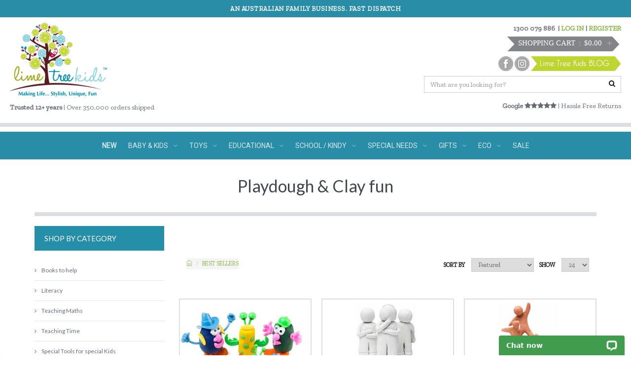

--- FILE ---
content_type: text/html; charset=utf-8
request_url: https://www.limetreekids.com.au/category-playdough-clay-fun-1014.aspx
body_size: 152579
content:



<!DOCTYPE html>
<html lang="en">
<head><meta charset="utf-8" /><meta name="viewport" content="width=device-width, initial-scale=1.0" />

  
    <script src="https://www.googleoptimize.com/optimize.js?id=OPT-KNBZ46K"></script>
  
  
        <!-- Bootstrap core CSS
    ================================================== -->
    <link href="uikit/bootstrap/css/bootstrap.min.css" rel="stylesheet" />

    <!-- Custom styles for this template
    ================================================== -->
 
    <link href="uikit/css/skin-6.css?v=8" rel="stylesheet" /><link href="css/custom.css?v26" rel="stylesheet" /><link href="css/checkout.css?v3" rel="stylesheet" />

    <!-- HTML5 shim and Respond.js IE8 support of HTML5 elements and media queries -->
    <!--[if lt IE 9]>
    <script src="uikit/js/html5shiv.js"></script>
    <script src="uikit/js/respond.min.js"></script>
    <![endif]-->

    <meta name="google-site-verification" content="c0ZXqi_Aieo7GIkj8Z6Qcd-_kaPqZA5jiwRzrjy5Eo4" /><meta name="p:domain_verify" content="71f5818f5142767bf3fe07a5ec1adb65" /><link rel="shortcut icon" href="favicon.ico" /><meta name="msvalidate.01" content="2B4E007569732C6AF20D330450AF45C2" />


     <script src="uikit/js/jquery-latest.min.js"></script>

    <script type="text/javascript" src="js/jquery.object-fit.js"></script>

    


    
  

      <script>(function (w, d, s, l, i) {
              w[l] = w[l] || []; w[l].push({
                  'gtm.start':
                      new Date().getTime(), event: 'gtm.js'
              }); var f = d.getElementsByTagName(s)[0],
                  j = d.createElement(s), dl = l != 'dataLayer' ? '&l=' + l : ''; j.async = true; j.src =
                      'https://www.googletagmanager.com/gtm.js?id=' + i + dl; f.parentNode.insertBefore(j, f);
          })(window, document, 'script', 'dataLayer', 'GTM-W4V6VCC');</script>
<!-- End Google Tag Manager -->

      <!-- Google Tag Manager (noscript) -->
<noscript><iframe src="https://www.googletagmanager.com/ns.html?id=GTM-W4V6VCC" height="0" width="0" style="display:none;visibility:hidden"></iframe></noscript>
<!-- End Google Tag Manager (noscript) -->


    
            
    <script src="https://www.google.com/recaptcha/api.js?render=explicit" async defer></script>

    <!-- Global site tag (gtag.js) - Google Analytics -->
    <script async src="https://www.googletagmanager.com/gtag/js?id=UA-544337-47"></script>
    <script>
        window.dataLayer = window.dataLayer || [];
        function gtag() { dataLayer.push(arguments); }
        gtag('js', new Date());

        gtag('config', 'UA-544337-47');
        gtag('config', 'AW-995184349', { 'allow_enhanced_conversions': true });
    </script>

    
        <!-- Facebook Pixel Code -->
    <script>
        !function (f, b, e, v, n, t, s) {
            if (f.fbq) return; n = f.fbq = function () {
                n.callMethod ?
                    n.callMethod.apply(n, arguments) : n.queue.push(arguments)
            }; if (!f._fbq) f._fbq = n;
            n.push = n; n.loaded = !0; n.version = '2.0'; n.queue = []; t = b.createElement(e); t.async = !0;
            t.src = v; s = b.getElementsByTagName(e)[0]; s.parentNode.insertBefore(t, s)
        }(window,
            document, 'script', 'https://connect.facebook.net/en_US/fbevents.js');

        fbq('init', '518275008338402');
        fbq('track', 'PageView', {}, { eventID: '18f223b8f0a34f3bb1722971a23c9f00' });
        
    </script>
    <noscript>
        <img height="1" width="1" style="display: none"
            src="https://www.facebook.com/tr?id=518275008338402&ev=PageView&noscript=1&eid=18f223b8f0a34f3bb1722971a23c9f00" />
    </noscript>
    <!-- End Facebook Pixel Code -->
        

    <script type="text/javascript" src="//static.criteo.net/js/ld/ld.js" async="true"></script>
<script type="text/javascript">
window.criteo_q = window.criteo_q || [];
var deviceType = /iPad/.test(navigator.userAgent) ? "t" : /Mobile|iP(hone|od)|Android|BlackBerry|IEMobile|Silk/.test(navigator.userAgent) ? "m" : "d";window.criteo_q.push(
{ event: "setAccount", account: 28965 },
{ event: "setEmail", email: "" },
{ event: "setSiteType", type: deviceType },
{ event: "viewList", item:[ "10400" , "10362" , "10363" ]} 
);
</script>

    
<link rel="canonical" href="https://www.limetreekids.com.au/category-playdough-clay-fun-1014.aspx" />

<meta name="p:domain_verify" content="71f5818f5142767bf3fe07a5ec1adb65" /><meta name="Keywords" /><meta name="Description" /><title>
	Kids Wooden Playdough & Clay fun
</title></head>

<body class="tile-1-bg">
  
  




    <form name="aspnetForm" method="post" action="./category-playdough-clay-fun-1014.aspx" id="aspnetForm">
<div>
<input type="hidden" name="ctl00_RadScriptManager1_TSM" id="ctl00_RadScriptManager1_TSM" value="" />


<input type="hidden" name="__LASTFOCUS" id="__LASTFOCUS" value="" />

</div>

<script type="text/javascript">
//<![CDATA[
var theForm = document.forms['aspnetForm'];
if (!theForm) {
    theForm = document.aspnetForm;
}
function __doPostBack(eventTarget, eventArgument) {
    if (!theForm.onsubmit || (theForm.onsubmit() != false)) {
        theForm.__EVENTTARGET.value = eventTarget;
        theForm.__EVENTARGUMENT.value = eventArgument;
        theForm.submit();
    }
}
//]]>
</script>


<script src="/WebResource.axd?d=pynGkmcFUV13He1Qd6_TZP2T1BqWvn-B4uIjDX5LqZ0vVRwtM0EXBIkkNUJ5YL5oY_lSrg2&amp;t=637347135180000000" type="text/javascript"></script>


<script src="/Telerik.Web.UI.WebResource.axd?_TSM_HiddenField_=ctl00_RadScriptManager1_TSM&amp;compress=1&amp;_TSM_CombinedScripts_=%3b%3bSystem.Web.Extensions%2c+Version%3d4.0.0.0%2c+Culture%3dneutral%2c+PublicKeyToken%3d31bf3856ad364e35%3aen-AU%3adb3d9eb3-6d72-4959-b303-32b61119a4a8%3aea597d4b%3ab25378d2" type="text/javascript"></script>
        
        <script type="text/javascript">
//<![CDATA[
Sys.WebForms.PageRequestManager._initialize('ctl00$RadScriptManager1', 'aspnetForm', [], [], [], 90, 'ctl00');
//]]>
</script>





        

        <!-- Page Wrapper
    ++++++++++++++++++++++++++++++++++++++++++++ -->

        <div id="_header" class="header-message hidden-xs" style="background-color:#2A8DA8">
	<div class="container">
		<div class="row">
        <div class="col-xs-12">

            <div style="background: #2a8da8; text-align: center;" width="100%"><span style="text-size-adjust: auto; font-size: 13px; color: #ffffff;">AN AUSTRALIAN FAMILY BUSINESS. FAST DISPATCH</span></div>

        </div>
    </div>
	</div>
</div>




        <div class="page-wrapper boxed-wrapper shadow">



            <!-- Header Block
      ============================================== -->
            <header  class="header-block">

                

                <!-- Main Header
        ............................................ -->
                <div class="main-header ">
                   

                    <!-- Header Cols -->
                    <div class="header-cols">

                        <div class="row headerpadding hidden-xs">



                            <div class="col-md-6 col-lg-6 hidden-xs">
                                <a href="/">
                                    <img alt="Lime Tree Kids Wooden Toys and Kids Lifestyle products" src="images/logo.png">
                                </a>
                                <p style="margin-top:10px;margin-bottom:0px;">
                                <b>Trusted 12+ years</b> | Over 350,000 orders shipped</p>
                            </div>
                            <div class="col-md-6 col-lg-6">
                                <div class="headerrightfull hidden-xs">
                                    
                                        <div class="pull-right clearfix" style="padding-bottom: 5px; font-weight: bold;">
                                            1300 079 886 &nbsp;


                                            <div id="ctl00_divlogin" class="btn-wrapper dropdown" style="float: right;">
                                                |   <a href="#" data-toggle="dropdown" title="Customer Log In">LOG IN</a>  | <a href="register.aspx">REGISTER</a>

                                                <!-- Dropdown Panel -->


                                                <div class="dropdown-menu dropdown-panel" data-keep-open="true">


                                                    <div id="ctl00_pnlLoginForm" onkeypress="javascript:return WebForm_FireDefaultButton(event, &#39;ctl00_LoginButton&#39;)">
	
                                                        <fieldset>

                                                            <div class="form-group">
                                                                <div class="input-group">
                                                                    <div class="input-group-addon"><i class="fa fa-user"></i></div>
                                                                    <input name="ctl00$txtUsername" type="text" id="ctl00_txtUsername" class="form-control" placeholder="Email" />

                                                                </div>
                                                            </div>
                                                            <div class="form-group">
                                                                <div class="input-group">
                                                                    <div class="input-group-addon"><i class="fa fa-lock"></i></div>
                                                                    <input name="ctl00$txtPwd" type="password" id="ctl00_txtPwd" class="form-control" placeholder="Password" />

                                                                </div>
                                                            </div>
                                                            <div class="form-group">
                                                                <label class="checkbox-inline"><a href="forgotpassword.aspx">forgot password?</a></label>
                                                            </div>

                                                            <input type="submit" name="ctl00$LoginButton" value="sign in" id="ctl00_LoginButton" class="btn btn-primary btn-block" />


                                                        </fieldset>
                                                    
</div>
                                                </div>
                                                <!-- /Dropdown Panel -->

                                            </div>
                                            <!-- /Btn Wrapper -->


                                        </div>
                                    
                                    <div class="clear"></div>
                                    <div class="hidden-xs">
                                        


    <div class="header-cart-summary pull-right clearfix">
                  
            
                    
                    <!-- Summary Text -->
                    <div class="summary-text"><img class="hidden-xs hidden-sm" src="images/cart.jpg" alt="Your Shopping Cart" /><a class="total" href="#" data-toggle="dropdown"><span class="total-text">&nbsp;SHOPPING CART</span><span class="total-price">$0.00</span><i class="toggler ti ti-plus rot-135"></i></a>
                      
                      <!-- Dropdown Panel -->
                      <div class="dropdown-menu dropdown-panel dropdown-right arrow-top" data-keep-open="true">
                          <section>
                          <div class="row grid-10">
                            <div class="col-md-6">
                              <a class="btn btn-base btn-block margin-y-5" href="view_cart.aspx">view cart</a>
                            </div>
                            <div class="col-md-6">
                              <a class="btn btn-primary btn-block margin-y-5" href="checkout.aspx">checkout</a>
                            </div>
                          </div>
                        </section>
                        <section>
                          <!-- Mini Cart -->
                          <ul class="mini-cart">
                            <!-- Item -->
                               
                           
                            <!-- /Item -->
                            
                         
                          </ul>
                          <!-- /Mini Cart -->
                        </section>
                        
                        
                      </div>
                      <!-- /Dropdown Panel -->
                      
                    </div>
                    <!-- /Summary Text -->
                    <img class="hidden-xs hidden-sm" src="images/cart2.jpg" style="float:left;" alt="View your cart" />
                  </div>




 
                                    </div>
                                    <div class="clear"></div>
                                    <div class="pull-right clearfix headersocial hidden-xs hidden-sm">
                                        <a href="https://www.facebook.com/LimeTreeKids" target="_blank">
                                            <img src="images/fb2.png" alt="Lime Tree Kids on Facebook" /></a>
                                       
                                        <a href="http://instagram.com/limetreekids/" target="_blank">
                                            <img src="images/instagram2.png" alt="Lime Tree Kids Instagram" /></a>
                                        <a href="blog.aspx">
                                            <img src="images/blog.jpg" alt="Lime Tree Kids Blog" /></a>


                                    </div>
                                      <div class="clear"></div>
                                    <div class="pull-right clearfix hidden-xs">
                                        <div id="ctl00_pnlsearch" onkeypress="javascript:return WebForm_FireDefaultButton(event, &#39;ctl00_imgsearch&#39;)">
	
                                            <div class="header-search">
                                                <div class="form-group">
                                                    <input name="ctl00$txtSearch" type="text" id="ctl00_txtSearch" class="form-control" placeholder="What are you looking for?" onFocus="if(this.value==&#39;Keywords&#39;) this.value=&#39;&#39;;" onBlur="if(this.value==&#39;&#39;) this.value=&#39;Keywords&#39;;" />
                                                    <a id="ctl00_imgsearch" class="btn btn-empty" href="javascript:__doPostBack(&#39;ctl00$imgsearch&#39;,&#39;&#39;)"><i class="fa fa-search"></i></a>
                                                    
                                                </div>
                                            </div>

                                        
</div>
                                         

                                    

                                    </div>
                                     <div class="clear"></div>
                                        <div align="right" class="pull-right clearfix hidden-xs">
                                             <p style="margin-top:15px;margin-bottom:0px;">
                                <b>Google <i class="fa fa-star"></i><i class="fa fa-star"></i><i class="fa fa-star"></i><i class="fa fa-star"></i><i class="fa fa-star"></i></b> | Hassle Free Returns</p></div>
                                    

                                </div>

                            </div>

                            

                        </div>
                        <!-- Header Cols -->

                    </div>
                    <!-- /Main Header
        .............................................. -->

                    <!-- Nav Bottom
        .............................................. -->
                    <nav class="nav-bottom hnav hnav-borderless pcolor-bg invert-colors">

                        <!-- Container -->
                        <div class="container">
                               <div class="header-message-mobile visible-xs">
	<div class="container">
		<div class="row">
        <div class="col-xs-12">
        <p>    <div style="background: #2a8da8; text-align: center;" width="100%"><span style="text-size-adjust: auto; font-size: 13px; color: #ffffff;">AN AUSTRALIAN FAMILY BUSINESS. FAST DISPATCH</span></div></p>
        </div>
    </div>
	</div>
</div>
                            <!-- Header-->
                            <div class="navbar-header">
                                <button class="navbar-toggle no-border" type="button" data-toggle="collapse" data-target="#nav-collapse1">
                                    <span class="sr-only">Toggle navigation</span>
                                    
                  Shop <i class="fa fa-arrow-down"></i>
                                </button>
                                <a class="visible-xs mobilecarticon" href="view_cart.aspx"><i class="ti ti-shopping-cart"></i></a>
                                
                                <a class="navbar-brand visible-xs" href="/">
                                    <img alt="Lime Tree Kids Wooden Toys, back packs and lunch boxes" src="images/logo-mobile2.png"></a>

                            </div>
                            <!-- /Header-->


                            <style>

                            </style>

                                        <div id="nav-collapse1" class="collapse navbar-collapse navbar-absolute">
            
              <!-- Navbar Center -->
              <ul class="nav navbar-nav navbar-center line-top case-c">
               

                       <li><a href="whats_new.aspx"><b>NEW</B></a></li>
 <li class="dropdown dropdown-mega"><a href="#" class="dropdown-toggle" data-toggle="dropdown">BABY & KIDS<i class="fa fa-angle-down toggler"></i></a><div class="mega-menu dropdown-menu"><div class="row"><div class="col-md-3"><ul class="links"><li><a href="category-meal-time-363.aspx" style="font-weight:bold;">Meal Time</a></li><li><a href="category-replay-recycled-tableware-934.aspx">Replay Recycled Tableware</a></li><li><a href="category-bamboo-dinner-sets-800.aspx">Bamboo Dinner Sets</a></li><li><a href="category-lunch-boxes-and-lunch-bags-442.aspx">Lunch Boxes and Lunch Bags</a></li><li><a href="category-bpa-free-bowls-and-plates-365.aspx">BPA FREE Bowls and Plates</a></li><li><a href="category-cutlery-for-kids-698.aspx">Cutlery for Kids</a></li><li><a href="category-food-containers-and-storage-503.aspx">Food Containers and Storage</a></li><li><a href="category-drinking-essentials-364.aspx">Drinking Essentials</a></li><li><a href="category-sandwich-cutters-food-cutters-909.aspx">Sandwich Cutters / Food Cutters</a></li><li><a href="category-sandwich-and-snack-bags-699.aspx">Sandwich and Snack Bags</a></li><li><a href="category-cooking-and-baking-1064.aspx">Cooking and Baking</a></li><li><a href="category-ice-block-moulds-940.aspx">Ice Block Moulds</a></li></ul></div><div class="col-md-3"><ul class="links"><li><a href="category-baby-needs-345.aspx" style="font-weight:bold;">Baby Needs</a></li><li><a href="category-teething-toys-rattles-520.aspx">Teething Toys / Rattles</a></li><li><a href="category-baby-comforters-473.aspx">Baby Comforters</a></li><li><a href="category-baby-weaning-feeding-354.aspx">Baby Weaning / Feeding</a></li><li><a href="category-baby-sleep-aids-355.aspx">Baby Sleep Aids</a></li><li><a href="category-baby-blankets-1061.aspx">Baby Blankets</a></li><li><a href="category-baby-dummies-and-dummy-holders-1073.aspx">Baby Dummies and Dummy Holders</a></li><li><a href="category-change-mats-1074.aspx">Change Mats</a></li></ul></div><div class="col-md-3"><ul class="links"><li><a href="category-kids-heath-wellbeing-137.aspx" style="font-weight:bold;">Kids Heath & Wellbeing</a></li><li><a href="category-kids-dental-care-231.aspx">Kids Dental Care</a></li><li><a href="category-vaporisers-and-essential-oils-687.aspx">Vaporisers and Essential Oils</a></li><li><a href="category-ice-packs-heat-packs-688.aspx">Ice Packs & Heat Packs</a></li><li><a href="category-skincare-and-hygiene-690.aspx">Skincare and Hygiene</a></li></ul></div><div class="col-md-3"><ul class="links"><li><a href="category-sleep-time-375.aspx" style="font-weight:bold;">Sleep Time</a></li><li><a href="category-sleep-music-relaxation-cds-391.aspx">Sleep Music/ Relaxation CDs</a></li><li><a href="category-sleep-clocks-night-lights-242.aspx">Sleep Clocks & Night Lights</a></li><li><a href="category-brolly-sheets-mattress-protectors-469.aspx">Brolly Sheets - mattress protectors</a></li></ul></div><div class="col-md-3"><ul class="links"><li><a href="category-kids-clothing-accessories-1068.aspx" style="font-weight:bold;">Kids Clothing & Accessories</a></li><li><a href="category-sunglasses-for-baby-kids-943.aspx">Sunglasses for Baby & Kids</a></li><li><a href="category-kids-watches-837.aspx">Kids Watches</a></li><li><a href="category-childrens-footwear-1049.aspx">Children's Footwear</a></li><li><a href="category-rainwear-1071.aspx">Rainwear</a></li><li><a href="category-baby-bibs-1075.aspx">Baby Bibs</a></li><li><a href="category-hats-beanies-1076.aspx">Hats & Beanies</a></li></ul></div><div class="col-md-3"><ul class="links"><li><a href="category-toilet-training-319.aspx" style="font-weight:bold;">Toilet Training</a></li></ul></div><div class="col-md-3"><ul class="links"><li><a href="category-visual-schedules-rewards-charts-4.aspx" style="font-weight:bold;">Visual Schedules / Rewards Charts</a></li></ul></div><div class="col-md-3"><ul class="links"><li><a href="category-travelling-with-kids-533.aspx" style="font-weight:bold;">Travelling with Kids</a></li></ul></div><div class="col-md-3"><ul class="links"><li><a href="category-bath-time-9.aspx" style="font-weight:bold;">Bath Time</a></li><li><a href="category-bath-mats-91.aspx">Bath Mats</a></li><li><a href="category-bath-safety-156.aspx">Bath Safety</a></li></ul></div></div></div></li>
 <li class="dropdown dropdown-mega"><a href="#" class="dropdown-toggle" data-toggle="dropdown">TOYS<i class="fa fa-angle-down toggler"></i></a><div class="mega-menu dropdown-menu"><div class="row"><div class="col-md-3"><ul class="links"><li><a href="category-wooden-toys-964.aspx" style="font-weight:bold;">Wooden Toys</a></li><li><a href="category-grimms-wooden-toys-1023.aspx">GRIMM'S Wooden Toys</a></li><li><a href="category-grapat-wooden-toys-1072.aspx">Grapat Wooden Toys</a></li><li><a href="category-wooden-figures-820.aspx">Wooden Figures</a></li><li><a href="category-cars-planes-and-trains-121.aspx">Cars , Planes and Trains</a></li><li><a href="category-climbing-frames-1070.aspx">Climbing Frames</a></li><li><a href="category-other-wooden-toys-1065.aspx">Other Wooden Toys</a></li></ul></div><div class="col-md-3"><ul class="links"><li><a href="category-educational-toys-832.aspx" style="font-weight:bold;">Educational Toys</a></li><li><a href="category-time-telling-games-and-watches-920.aspx">Time Telling Games and Watches</a></li><li><a href="category-literacy-and-numeracy-toys-and-games-343.aspx">Literacy and Numeracy Toys and Games</a></li><li><a href="category-magnetic-toys-425.aspx">Magnetic Toys</a></li><li><a href="category-threading-836.aspx">Threading</a></li><li><a href="category-science-toys-705.aspx">Science Toys</a></li></ul></div><div class="col-md-3"><ul class="links"><li><a href="category-arts-crafts-120.aspx" style="font-weight:bold;">Arts & Crafts</a></li><li><a href="category-make-and-create-786.aspx">Make and Create</a></li><li><a href="category-drawing-and-colouring-539.aspx">Drawing and Colouring</a></li><li><a href="category-painting-876.aspx">Painting</a></li><li><a href="category-dough-clay-and-sand-919.aspx">Dough, Clay and Sand</a></li><li><a href="category-stickers-and-tattoos-947.aspx">Stickers and Tattoos</a></li><li><a href="category-stamps-949.aspx">Stamps</a></li></ul></div><div class="col-md-3"><ul class="links"><li><a href="category-baby-toys-0-2-years-79.aspx" style="font-weight:bold;">Baby Toys 0-2 years</a></li><li><a href="category-baby-walkers-255.aspx"> Baby Walkers</a></li><li><a href="category-blocks-and-puzzles-709.aspx">Blocks and Puzzles</a></li><li><a href="category-pram-toys-710.aspx">Pram Toys</a></li><li><a href="category-push-and-pull-along-toys-711.aspx">Push and Pull Along Toys</a></li><li><a href="category-rattles-and-grasping-toys-712.aspx">Rattles and Grasping Toys</a></li><li><a href="category-teething-toys-713.aspx">Teething Toys</a></li><li><a href="category-activity-toys-715.aspx">Activity Toys</a></li></ul></div><div class="col-md-3"><ul class="links"><li><a href="category-pretend-play-1066.aspx" style="font-weight:bold;">Pretend Play</a></li><li><a href="category-doll-houses-and-doll-house-accessories-251.aspx">Doll Houses and Doll house Accessories</a></li><li><a href="category-dolls-and-doll-furniture-422.aspx">Dolls and Doll Furniture</a></li><li><a href="category-pretend-playsets-423.aspx">Pretend Playsets</a></li><li><a href="category-tea-sets-821.aspx">Tea Sets</a></li><li><a href="category-wooden-toy-kitchens-and-play-food-253.aspx">Wooden Toy Kitchens and Play Food</a></li><li><a href="category-dress-ups-1044.aspx">Dress Ups</a></li></ul></div><div class="col-md-3"><ul class="links"><li><a href="category-puzzles-26.aspx" style="font-weight:bold;">Puzzles</a></li><li><a href="category-baby-and-todller-puzzles-1007.aspx">Baby and Todller Puzzles</a></li><li><a href="category-wooden-puzzles-1009.aspx">Wooden Puzzles</a></li><li><a href="category-jigsaw-puzzles-953.aspx">Jigsaw Puzzles</a></li><li><a href="category-educational-puzzles-1010.aspx">Educational Puzzles</a></li><li><a href="category-100pc-200pc-1037.aspx">100pc & 200pc</a></li><li><a href="category-gorgeous-boxed-silhouette-puzzles-1038.aspx">Gorgeous Boxed Silhouette Puzzles</a></li></ul></div><div class="col-md-3"><ul class="links"><li><a href="category-building-and-construction-1004.aspx" style="font-weight:bold;">Building and Construction</a></li><li><a href="category-building-blocks-1005.aspx">Building Blocks</a></li><li><a href="category-construction-toys-885.aspx">Construction Toys</a></li><li><a href="category-marble-runs-874.aspx">Marble Runs</a></li></ul></div><div class="col-md-3"><ul class="links"><li><a href="category-soft-toys-82.aspx" style="font-weight:bold;">Soft Toys</a></li><li><a href="category-puppets-1043.aspx">Puppets</a></li><li><a href="category-licensed-1053.aspx">Licensed</a></li><li><a href="category-soft-toys-1054.aspx">Soft Toys</a></li></ul></div><div class="col-md-3"><ul class="links"><li><a href="category-outside-play-254.aspx" style="font-weight:bold;">Outside Play</a></li><li><a href="category-balance-bikes-ride-ons-and-wagons-910.aspx">Balance Bikes , Ride ons and Wagons</a></li><li><a href="category-sand-toys-456.aspx">Sand Toys</a></li><li><a href="category-scooters-1067.aspx">Scooters</a></li><li><a href="category-water-play-1095.aspx">Water Play</a></li></ul></div><div class="col-md-3"><ul class="links"><li><a href="category-jewellery-music-boxes-941.aspx" style="font-weight:bold;">Jewellery /  Music Boxes</a></li></ul></div><div class="col-md-3"><ul class="links"><li><a href="category-balance-boards-1024.aspx" style="font-weight:bold;">Balance Boards</a></li></ul></div><div class="col-md-3"><ul class="links"><li><a href="category-bath-toys-62.aspx" style="font-weight:bold;">Bath Toys</a></li></ul></div><div class="col-md-3"><ul class="links"><li><a href="category-pocket-money-toys-404.aspx" style="font-weight:bold;">Pocket Money Toys</a></li></ul></div><div class="col-md-3"><ul class="links"><li><a href="category-childrens-music-toys-23.aspx" style="font-weight:bold;">Children's Music Toys</a></li></ul></div><div class="col-md-3"><ul class="links"><li><a href="category-kids-games-118.aspx" style="font-weight:bold;">Kids Games</a></li></ul></div><div class="col-md-3"><ul class="links"><li><a href="category-slime-putty-bubbles-958.aspx" style="font-weight:bold;">Slime , Putty & Bubbles</a></li></ul></div><div class="col-md-3"><ul class="links"><li><a href="category-travel-toys-games-708.aspx" style="font-weight:bold;">Travel Toys / Games</a></li></ul></div><div class="col-md-3"><ul class="links"><li><a href="category-trucks-and-things-that-go-1020.aspx" style="font-weight:bold;">Trucks and 'Things That Go"</a></li></ul></div></div></div></li>
 <li class="dropdown dropdown-mega"><a href="#" class="dropdown-toggle" data-toggle="dropdown">EDUCATIONAL<i class="fa fa-angle-down toggler"></i></a><div class="mega-menu dropdown-menu"><div class="row"><div class="col-md-3"><ul class="links"><li><a href="category-books-835.aspx" style="font-weight:bold;">Books</a></li><li><a href="category-parenting-books-527.aspx">Parenting Books</a></li><li><a href="category-growth-mindset-books-for-children-and-adults-987.aspx">Growth Mindset Books For Children And Adults</a></li><li><a href="category-books-for-babies-0-2-yrs-976.aspx">Books for Babies 0 - 2 yrs</a></li><li><a href="category-books-for-kid-2yrs-5yrs-977.aspx">Books for Kid 2yrs - 5yrs</a></li><li><a href="category-books-for-kids-5-yrs-10-yrs-978.aspx">Books for Kids 5 yrs - 10 yrs</a></li><li><a href="category-books-to-cherish-and-love-together-1030.aspx">Books to cherish and love together</a></li></ul></div><div class="col-md-3"><ul class="links"><li><a href="category-yoga-mindfulness-790.aspx" style="font-weight:bold;">Yoga & Mindfulness</a></li></ul></div><div class="col-md-3"><ul class="links"><li><a href="category-flash-snap-cards-990.aspx" style="font-weight:bold;">Flash / Snap Cards</a></li></ul></div><div class="col-md-3"><ul class="links"><li><a href="category-literacy-991.aspx" style="font-weight:bold;">Literacy</a></li></ul></div><div class="col-md-3"><ul class="links"><li><a href="category-numeracy-993.aspx" style="font-weight:bold;">Numeracy</a></li></ul></div><div class="col-md-3"><ul class="links"><li><a href="category-sorting-pattern-sequencing-996.aspx" style="font-weight:bold;">Sorting, Pattern & Sequencing</a></li></ul></div><div class="col-md-3"><ul class="links"><li><a href="category-science-stem-994.aspx" style="font-weight:bold;">Science & STEM</a></li></ul></div><div class="col-md-3"><ul class="links"><li><a href="category-time-995.aspx" style="font-weight:bold;">Time</a></li></ul></div><div class="col-md-3"><ul class="links"><li><a href="category-fine-motor-skills-1019.aspx" style="font-weight:bold;">Fine Motor Skills</a></li></ul></div><div class="col-md-3"><ul class="links"><li><a href="category-colours-shapes-997.aspx" style="font-weight:bold;">Colours & Shapes</a></li></ul></div><div class="col-md-3"><ul class="links"><li><a href="category-reward-teaching-charts-992.aspx" style="font-weight:bold;">Reward & Teaching Charts</a></li></ul></div></div></div></li>
 <li class="dropdown dropdown-mega"><a href="#" class="dropdown-toggle" data-toggle="dropdown">SCHOOL / KINDY<i class="fa fa-angle-down toggler"></i></a><div class="mega-menu dropdown-menu"><div class="row"><div class="col-md-3"><ul class="links"><li><a href="category-lunch-boxes-accessories-1062.aspx" style="font-weight:bold;">Lunch Boxes & Accessories</a></li><li><a href="category-bento-boxes-lunch-boxes-907.aspx">Bento Boxes / Lunch Boxes</a></li><li><a href="category-insulated-containers-snack-jars-612.aspx">Insulated Containers / Snack Jars</a></li><li><a href="category-stainless-steel-containers-584.aspx">Stainless Steel Containers</a></li><li><a href="category-bpa-free-plastic-containers-585.aspx">BPA Free Plastic Containers</a></li><li><a href="category-sandwich-bags-snack-pockets-586.aspx">Sandwich Bags / Snack Pockets</a></li><li><a href="category-sandwich-cutters-food-cutters-592.aspx">Sandwich Cutters, / Food Cutters</a></li></ul></div><div class="col-md-3"><ul class="links"><li><a href="category-water-bottles-591.aspx" style="font-weight:bold;">Water Bottles</a></li><li><a href="category-insulated-water-bottles-982.aspx">Insulated Water Bottles</a></li><li><a href="category-kids-water-bottles-983.aspx">Kids Water Bottles</a></li><li><a href="category-stainless-steel-water-bottles-984.aspx">Stainless Steel Water Bottles</a></li><li><a href="category-bpa-free-plastic-water-bottles-985.aspx">BPA Free Plastic Water Bottles</a></li><li><a href="category-water-bottle-accessories-986.aspx">Water Bottle Accessories</a></li></ul></div><div class="col-md-3"><ul class="links"><li><a href="category-backpacks-581.aspx" style="font-weight:bold;">Backpacks</a></li><li><a href="category-childrens-backpacks-421.aspx">Childrens Backpacks</a></li><li><a href="category-swim-wet-bags-582.aspx">Swim / Wet Bags</a></li><li><a href="category-mini-backpack-with-safety-harness-935.aspx">Mini Backpack with Safety Harness</a></li></ul></div><div class="col-md-3"><ul class="links"><li><a href="category-lunch-bags-ice-packs-1063.aspx" style="font-weight:bold;">Lunch Bags & Ice Packs</a></li><li><a href="category-lunch-bags-583.aspx">Lunch Bags</a></li><li><a href="category-cold-bricks-cold-packs-593.aspx">Cold Bricks / Cold Packs</a></li></ul></div><div class="col-md-3"><ul class="links"><li><a href="category-sleep-sheet-sets-588.aspx" style="font-weight:bold;">Sleep Sheet Sets</a></li><li><a href="category-kindy-preschool-linen-446.aspx">Kindy / Preschool Linen</a></li></ul></div><div class="col-md-3"><ul class="links"><li><a href="category-early-literacy-824.aspx" style="font-weight:bold;">Early Literacy</a></li></ul></div><div class="col-md-3"><ul class="links"><li><a href="category-tools-for-special-needs-822.aspx" style="font-weight:bold;">Tools for special needs</a></li></ul></div><div class="col-md-3"><ul class="links"><li><a href="category-staff-favourites-676.aspx" style="font-weight:bold;">Staff Favourites</a></li></ul></div></div></div></li>
 <li class="dropdown dropdown-mega"><a href="#" class="dropdown-toggle" data-toggle="dropdown">SPECIAL NEEDS<i class="fa fa-angle-down toggler"></i></a><div class="mega-menu dropdown-menu"><div class="row"><div class="col-md-3"><ul class="links"><li><a href="category-sensory-839.aspx" style="font-weight:bold;">Sensory</a></li><li><a href="category-auditory-sound-841.aspx">Auditory / Sound</a></li><li><a href="category-movement-balance-842.aspx">Movement / Balance</a></li><li><a href="category-oral-motor-scented-843.aspx">Oral-Motor / Scented</a></li><li><a href="category-tactile-fidgets-844.aspx">Tactile / Fidgets</a></li><li><a href="category-visual-sight-845.aspx">Visual / Sight</a></li><li><a href="category-weighted-deep-pressure-846.aspx">Weighted / Deep Pressure</a></li><li><a href="category-wooden-toys-1013.aspx">Wooden Toys</a></li></ul></div><div class="col-md-3"><ul class="links"><li><a href="category-weighted-products-908.aspx" style="font-weight:bold;">Weighted Products</a></li></ul></div><div class="col-md-3"><ul class="links"><li><a href="category-gross-motor-847.aspx" style="font-weight:bold;">Gross Motor</a></li></ul></div><div class="col-md-3"><ul class="links"><li><a href="category-fine-motor-skills-848.aspx" style="font-weight:bold;">Fine Motor Skills</a></li></ul></div><div class="col-md-3"><ul class="links"><li><a href="category-time-items-850.aspx" style="font-weight:bold;">Time items</a></li></ul></div><div class="col-md-3"><ul class="links"><li><a href="category-visual-schedules-magnetic-charts-852.aspx" style="font-weight:bold;">Visual Schedules / Magnetic Charts</a></li></ul></div><div class="col-md-3"><ul class="links"><li><a href="category-feelings-emotions-853.aspx" style="font-weight:bold;">Feelings / Emotions</a></li></ul></div><div class="col-md-3"><ul class="links"><li><a href="category-puzzles-games-854.aspx" style="font-weight:bold;">Puzzles  & Games</a></li></ul></div><div class="col-md-3"><ul class="links"><li><a href="category-meal-times-855.aspx" style="font-weight:bold;">Meal Times</a></li></ul></div><div class="col-md-3"><ul class="links"><li><a href="category-bedtime-sleep-856.aspx" style="font-weight:bold;">Bedtime / Sleep</a></li></ul></div><div class="col-md-3"><ul class="links"><li><a href="category-phonics-maths-aides-860.aspx" style="font-weight:bold;">Phonics / Maths Aides</a></li></ul></div><div class="col-md-3"><ul class="links"><li><a href="category-health-safety-861.aspx" style="font-weight:bold;">Health / Safety</a></li></ul></div><div class="col-md-3"><ul class="links"><li><a href="category-bath-time-862.aspx" style="font-weight:bold;">Bath Time</a></li></ul></div></div></div></li>
 <li class="dropdown dropdown-mega"><a href="#" class="dropdown-toggle" data-toggle="dropdown">GIFTS<i class="fa fa-angle-down toggler"></i></a><div class="mega-menu dropdown-menu"><div class="row"><div class="col-md-3"><ul class="links"><li><a href="category-clearance-694.aspx" style="font-weight:bold;">Clearance</a></li></ul></div><div class="col-md-3"><ul class="links"><li><a href="category-teacher-gift-ideas-957.aspx" style="font-weight:bold;">Teacher Gift Ideas</a></li></ul></div><div class="col-md-3"><ul class="links"><li><a href="category-outdoor-fun-gifts-1057.aspx" style="font-weight:bold;">Outdoor Fun Gifts</a></li></ul></div><div class="col-md-3"><ul class="links"><li><a href="category-stationery-lovers-951.aspx" style="font-weight:bold;">Stationery Lovers</a></li></ul></div><div class="col-md-3"><ul class="links"><li><a href="category-literacy-942.aspx" style="font-weight:bold;">Literacy</a></li></ul></div><div class="col-md-3"><ul class="links"><li><a href="category-australian-themed-658.aspx" style="font-weight:bold;">Australian Themed</a></li></ul></div><div class="col-md-3"><ul class="links"><li><a href="category-mermaids-944.aspx" style="font-weight:bold;">Mermaids</a></li></ul></div><div class="col-md-3"><ul class="links"><li><a href="category-dinosaurs-945.aspx" style="font-weight:bold;">Dinosaurs</a></li></ul></div><div class="col-md-3"><ul class="links"><li><a href="category-earth-space-1017.aspx" style="font-weight:bold;">Earth & Space</a></li></ul></div><div class="col-md-3"><ul class="links"><li><a href="category-bundle-deals-954.aspx" style="font-weight:bold;">Bundle Deals</a></li></ul></div><div class="col-md-3"><ul class="links"><li><a href="category-eco-conscious-ideas-956.aspx" style="font-weight:bold;">Eco Conscious Ideas</a></li></ul></div><div class="col-md-3"><ul class="links"><li><a href="category-easter-1050.aspx" style="font-weight:bold;">Easter</a></li></ul></div><div class="col-md-3"><ul class="links"><li><a href="gift-vouchers.aspx">Gift Vouchers</a></li>
<li><a href="gift-registry.aspx">Gift Registry</a></li>
</ul></div></div></div></li>
 <li class="dropdown dropdown-mega"><a href="#" class="dropdown-toggle" data-toggle="dropdown">ECO<i class="fa fa-angle-down toggler"></i></a><div class="mega-menu dropdown-menu"><div class="row"><div class="col-md-3"><ul class="links"><li><a href="category-hair-face-body-care-615.aspx" style="font-weight:bold;">Hair, Face & Body Care</a></li><li><a href="category-natural-baby-care-512.aspx">Natural Baby Care</a></li><li><a href="category-natural-haircare-for-kids-513.aspx">Natural Haircare for Kids</a></li><li><a href="category-bathtime-bubbles-769.aspx">Bathtime & Bubbles</a></li><li><a href="category-kids-dental-care-767.aspx">Kids Dental Care</a></li><li><a href="category-sunscreen-1084.aspx">Sunscreen</a></li></ul></div><div class="col-md-3"><ul class="links"><li><a href="category-reusable-lunchboxes-and-lunch-bags-549.aspx" style="font-weight:bold;">Reusable Lunchboxes and Lunch Bags</a></li><li><a href="category-sandwich-snack-bags-508.aspx">Sandwich / Snack Bags</a></li><li><a href="category-stainless-steel-containers-snack-jars-613.aspx">Stainless Steel Containers / Snack Jars</a></li><li><a href="category-bpa-free-lunch-boxes-and-bags-725.aspx">BPA-free Lunch Boxes and Bags</a></li><li><a href="category-insulated-lunch-bags-726.aspx">Insulated Lunch Bags</a></li><li><a href="category-reusable-bags-produce-bags-1011.aspx">Reusable Bags / Produce Bags</a></li></ul></div><div class="col-md-3"><ul class="links"><li><a href="category-eco-mealtime-essentials-717.aspx" style="font-weight:bold;">Eco Mealtime Essentials</a></li><li><a href="category-reuseable-food-pouches-515.aspx">Reuseable Food Pouches</a></li><li><a href="category-zipzicles-zip-top-ice-block-pack-528.aspx">Zipzicles - Zip Top Ice block Pack</a></li><li><a href="category-bamboo-dinnerware-727.aspx">Bamboo Dinnerware</a></li><li><a href="category-bpa-free-plastic-dinnerware-729.aspx">BPA-free Plastic Dinnerware</a></li><li><a href="category-stainless-steel-730.aspx">Stainless Steel</a></li></ul></div><div class="col-md-3"><ul class="links"><li><a href="category-eco-drink-bottles-510.aspx" style="font-weight:bold;">Eco Drink Bottles</a></li><li><a href="category-stainless-steel-bottles-721.aspx">Stainless Steel Bottles</a></li><li><a href="category-bpa-free-plastic-732.aspx">BPA-free Plastic</a></li><li><a href="category-reusable-coffee-cups-723.aspx">Reusable Coffee Cups</a></li><li><a href="category-reusable-stainless-steel-straws-1012.aspx">Reusable Stainless Steel Straws</a></li></ul></div><div class="col-md-3"><ul class="links"><li><a href="category-ultrasonic-vapourisers-610.aspx" style="font-weight:bold;">Ultrasonic Vapourisers</a></li></ul></div><div class="col-md-3"><ul class="links"><li><a href="category-essential-oils-913.aspx" style="font-weight:bold;">Essential Oils</a></li></ul></div><div class="col-md-3"><ul class="links"><li><a href="category-eco-toys-864.aspx" style="font-weight:bold;">Eco Toys</a></li></ul></div></div></div></li>
<li><a href="specials.aspx">SALE</a></li>
<li class="visible-xs"><a href="customerdefault.aspx">MY ACCOUNT</a></li>


     


                  <li class="visible-xs"> <a href="brands.aspx">BRANDS</a></li>
                  

                
              </ul>
              <!-- /Navbar Center -->
              
            </div>

                            

                        </div>
                        <!-- /Container -->

                    </nav>
                    <!-- /Nav Bottom
        .............................................. -->
                    </div>
            </header>
            <!-- /Header Block
      ============================================== -->

            <center>
           <div class="mobilesearch hidden-lg hidden-md hidden-sm">
               
            
                     <div id="ctl00_pnlmobilesearch" onkeypress="javascript:return WebForm_FireDefaultButton(event, &#39;ctl00_lnkmobilesearch&#39;)">
	
                        <div class="header-search">
                    <div class="form-group">
                      <input name="ctl00$txtmobilesearch" type="text" id="ctl00_txtmobilesearch" class="form-control" placeholder="What are you looking for?" />
                      <a id="ctl00_lnkmobilesearch" class="btn btn-empty" href="javascript:__doPostBack(&#39;ctl00$lnkmobilesearch&#39;,&#39;&#39;)"><i class="fa fa-search"></i></a>
                      
                    </div>
                  </div>
                          
                  
</div>
                
             
               <a href="content.aspx?St=true&pageID=6"><img src="images/Free-shipping2018.jpg" border="0" style="padding:0 15px 0 15px;" width="100%" alt="Free shipping for orders over $150" /></a>
               <br />
              </div>

            </center>

                 <div class="header-message visible-xs" style="background-color:#2A8DA8;margin:15px; ">
	<div class="container">
		<div class="row">
        <div class="col-xs-12">
            <a href="register.aspx"><p style="color:white;font-size:10px">Join our VIP Newsletter for 10% off</p></a>
        

        </div>
    </div>
	</div>
</div>

            <div id="divbodysection">
            

            
    <script>
        $(function () {
            $('.contain').objectFit('contain');

        });
    </script>


    <!-- Intro Block
      ============================================-->
    <section class="intro-block intro-page boxed-section page-bg ">

        <!-- Container -->
        <div class="container">
            <!-- Section Title -->
            <div class="section-title  no-margin-b">
                <h1>
                    Playdough & Clay fun</h1>



                <div class="hidden-xs">
                    
                    
                    
                    
                </div>
            </div>
            <!-- /Section Title -->
        </div>
        <!-- /Container -->

    </section>
    <!-- /Intro Block
      ============================================-->

    <!-- Page Info Block
      ============================================-->
    <section class="page-info-block boxed-section">

        <!-- Container -->
        <div class="container cont-pad-x-15">
        </div>
        <!-- /Container -->

    </section>
    <!-- /Page Info  Block
      ============================================-->

    <script>

        $(document).ready(function () {
            $(".ul-toggle li.open").each(function () {
                $(this).toggleClass('active').find("ul").toggle("slow");
            });
        });


    </script>

    <style>
        ul.ul-toggle > li > ul > li > a {
            display: block;
        }

        ul.ul-toggle > li > a {
            display: inline-block;
            width: 90%;
        }
    </style>

    <!-- Content Block
      ============================================ -->
    <section class="content-block default-bg">

        <!-- Container -->
        <div class="container cont-main no-pad-t">

            <!-- Row -->
            <div class="row">

                <!-- Main Col -->
                <div class="main-col col-sm-9 col-md-9 col-sm-push-3 col-md-push-3">


                    <div >
                        <p>
                            
                            
                        </p>
                    </div>
                    <div id="subcategories" class="clearfix"><ul>

                        
                        	</ul>
		</div>

                   
						
					



                 


                    <!-- Products Filter -->
                    <div class="products-filter clearfix">
                        <ol class="breadcrumb pull-left">
                            <li><a href="/"><i class="ti ti-home"></i></a></li>
                            <li><a href='category-best-sellers-780.aspx'>BEST SELLERS</a></li>
                            
                        </ol>


                        <div id="ctl00_ctPublic_divshownumber" class="filter">
                            <b >Show</b>
                            <select name="ctl00$ctPublic$drpshownumber" onchange="javascript:setTimeout(&#39;__doPostBack(\&#39;ctl00$ctPublic$drpshownumber\&#39;,\&#39;\&#39;)&#39;, 0)" id="ctl00_ctPublic_drpshownumber">
	<option selected="selected" value="24">24</option>
	<option value="48">48</option>
	<option value="999999">All</option>

</select>


                        </div>

                        <div class="filter">
                            <b >Sort By</b>
                            <select name="ctl00$ctPublic$ddlSortBy" onchange="javascript:setTimeout(&#39;__doPostBack(\&#39;ctl00$ctPublic$ddlSortBy\&#39;,\&#39;\&#39;)&#39;, 0)" id="ctl00_ctPublic_ddlSortBy">
	<option selected="selected" value="Featured">Featured</option>
	<option value="Newest to Oldest">Newest to Oldest</option>
	<option value="Lowest Price">Lowest Price</option>
	<option value="Highest Price">Highest Price</option>

</select>
                        </div>

                    </div>
                    <!-- /Products Filter -->

                    <!-- Row -->
                    <div class="product-grid row grid-20 mgb-20">

                        <div id="ctl00_ctPublic_pnlProds">
	

                            
                                    <input type="hidden" name="ctl00$ctPublic$dlAllProds$ctl00$hidID" id="ctl00_ctPublic_dlAllProds_ctl00_hidID" value="10400" />

                                    <!-- Col -->
                                    <div class="col-sm-6 col-md-4 col-xs-6">

                                        <!-- product -->
                                        <div class="product clearfix">

                                            <!-- Image -->
                                            <div class="image">
                                                <div class="imgcontainer">
                                                    <a href="product-dough-characters-52pcs-10400.aspx" class="main">
                                                        <img src="database/images/dough-characters-thumb-349846-10400.jpg" alt='Dough Characters 52pcs' class="contain"></a>
                                                </div>

                                            </div>
                                            <!-- Image -->

                                            

                                            <!-- Details -->
                                            <div class="details">

                                                <a class="title" href="product-dough-characters-52pcs-10400.aspx">Dough Characters 52pcs</a>





                                                <!-- Price Box -->
                                                <div class="price-box">
                                                    $14.95
                                                </div>
                                                <!-- /Price Box -->

                                                <!-- buttons -->
                                                <div class="btn-group">
                                                    <a class="btn btn-outline btn-base-hover" href="product-dough-characters-52pcs-10400.aspx">view details</a>
                                                    
                                                </div>
                                                <!-- /buttons -->

                                            </div>
                                            <!-- /Details -->

                                        </div>
                                        <!-- /product -->

                                    </div>
                                    <!-- /Col -->







                                
                                    <input type="hidden" name="ctl00$ctPublic$dlAllProds$ctl01$hidID" id="ctl00_ctPublic_dlAllProds_ctl01_hidID" value="10362" />

                                    <!-- Col -->
                                    <div class="col-sm-6 col-md-4 col-xs-6">

                                        <!-- product -->
                                        <div class="product clearfix">

                                            <!-- Image -->
                                            <div class="image">
                                                <div class="imgcontainer">
                                                    <a href="product-ec-air-drying-white-modelling-clay-500g-10362.aspx" class="main">
                                                        <img src="database/images/ec-air-drying-white-modelling-clay-500g-thumb-334518-10362.jpg" alt='EC Air Drying White Modelling Clay 500g' class="contain"></a>
                                                </div>

                                            </div>
                                            <!-- Image -->

                                            

                                            <!-- Details -->
                                            <div class="details">

                                                <a class="title" href="product-ec-air-drying-white-modelling-clay-500g-10362.aspx">EC Air Drying White Modelling Clay 500g</a>





                                                <!-- Price Box -->
                                                <div class="price-box">
                                                    $12.95
                                                </div>
                                                <!-- /Price Box -->

                                                <!-- buttons -->
                                                <div class="btn-group">
                                                    <a class="btn btn-outline btn-base-hover" href="product-ec-air-drying-white-modelling-clay-500g-10362.aspx">view details</a>
                                                    
                                                </div>
                                                <!-- /buttons -->

                                            </div>
                                            <!-- /Details -->

                                        </div>
                                        <!-- /product -->

                                    </div>
                                    <!-- /Col -->







                                
                                    <input type="hidden" name="ctl00$ctPublic$dlAllProds$ctl02$hidID" id="ctl00_ctPublic_dlAllProds_ctl02_hidID" value="10363" />

                                    <!-- Col -->
                                    <div class="col-sm-6 col-md-4 col-xs-6">

                                        <!-- product -->
                                        <div class="product clearfix">

                                            <!-- Image -->
                                            <div class="image">
                                                <div class="imgcontainer">
                                                    <a href="product-ec-air-drying-terracotta-modelling-clay-500g-10363.aspx" class="main">
                                                        <img src="database/images/ec-air-drying-terracotta-modelling-clay-500g-thumb-498122-10363.jpg" alt='EC Air Drying Terracotta Modelling Clay 500g' class="contain"></a>
                                                </div>

                                            </div>
                                            <!-- Image -->

                                            

                                            <!-- Details -->
                                            <div class="details">

                                                <a class="title" href="product-ec-air-drying-terracotta-modelling-clay-500g-10363.aspx">EC Air Drying Terracotta Modelling Clay 500g</a>





                                                <!-- Price Box -->
                                                <div class="price-box">
                                                    $6.95
                                                </div>
                                                <!-- /Price Box -->

                                                <!-- buttons -->
                                                <div class="btn-group">
                                                    <a class="btn btn-outline btn-base-hover" href="product-ec-air-drying-terracotta-modelling-clay-500g-10363.aspx">view details</a>
                                                    
                                                </div>
                                                <!-- /buttons -->

                                            </div>
                                            <!-- /Details -->

                                        </div>
                                        <!-- /product -->

                                    </div>
                                    <!-- /Col -->







                                
                                    <input type="hidden" name="ctl00$ctPublic$dlAllProds$ctl03$hidID" id="ctl00_ctPublic_dlAllProds_ctl03_hidID" value="10364" />

                                    <!-- Col -->
                                    <div class="col-sm-6 col-md-4 col-xs-6">

                                        <!-- product -->
                                        <div class="product clearfix">

                                            <!-- Image -->
                                            <div class="image">
                                                <div class="imgcontainer">
                                                    <a href="product-ec-easi-soft-rainbow-dough-10364.aspx" class="main">
                                                        <img src="database/images/ec-easi-soft-rainbow-dough-thumb-791388-10364.jpg" alt='EC Easi-Soft Rainbow Dough' class="contain"></a>
                                                </div>

                                            </div>
                                            <!-- Image -->

                                            

                                            <!-- Details -->
                                            <div class="details">

                                                <a class="title" href="product-ec-easi-soft-rainbow-dough-10364.aspx">EC Easi-Soft Rainbow Dough</a>





                                                <!-- Price Box -->
                                                <div class="price-box">
                                                    $14.95
                                                </div>
                                                <!-- /Price Box -->

                                                <!-- buttons -->
                                                <div class="btn-group">
                                                    <a class="btn btn-outline btn-base-hover" href="product-ec-easi-soft-rainbow-dough-10364.aspx">view details</a>
                                                    
                                                </div>
                                                <!-- /buttons -->

                                            </div>
                                            <!-- /Details -->

                                        </div>
                                        <!-- /product -->

                                    </div>
                                    <!-- /Col -->







                                
                                    <input type="hidden" name="ctl00$ctPublic$dlAllProds$ctl04$hidID" id="ctl00_ctPublic_dlAllProds_ctl04_hidID" value="10365" />

                                    <!-- Col -->
                                    <div class="col-sm-6 col-md-4 col-xs-6">

                                        <!-- product -->
                                        <div class="product clearfix">

                                            <!-- Image -->
                                            <div class="image">
                                                <div class="imgcontainer">
                                                    <a href="product-ec-easi-soft-pastel-dough-10365.aspx" class="main">
                                                        <img src="database/images/ec-easi-soft-pastel-dough-thumb-295811-10365.jpg" alt='EC Easi-Soft Pastel Dough' class="contain"></a>
                                                </div>

                                            </div>
                                            <!-- Image -->

                                            

                                            <!-- Details -->
                                            <div class="details">

                                                <a class="title" href="product-ec-easi-soft-pastel-dough-10365.aspx">EC Easi-Soft Pastel Dough</a>





                                                <!-- Price Box -->
                                                <div class="price-box">
                                                    $14.95
                                                </div>
                                                <!-- /Price Box -->

                                                <!-- buttons -->
                                                <div class="btn-group">
                                                    <a class="btn btn-outline btn-base-hover" href="product-ec-easi-soft-pastel-dough-10365.aspx">view details</a>
                                                    
                                                </div>
                                                <!-- /buttons -->

                                            </div>
                                            <!-- /Details -->

                                        </div>
                                        <!-- /product -->

                                    </div>
                                    <!-- /Col -->







                                

                        
</div>

                    </div>
                    <!-- /Row -->

                    <!-- Pagination -->

                    <input type="hidden" name="ctl00$ctPublic$lblRecCount" id="ctl00_ctPublic_lblRecCount" value="5" />
                    <input type="hidden" name="ctl00$ctPublic$lblStart" id="ctl00_ctPublic_lblStart" value="0" />

                    <ul class="pagination">
                        <li style="background:#2a8da8"><a href="#">1</a></li>
                        
                    </ul>
                    <!-- /Pagination -->



                </div>
                <!-- /Main Col -->

                <!-- Side Col -->
                <div class="side-col col-sm-3 col-md-3 col-sm-pull-9 col-md-pull-9 ">
                    


                    <div id="ctl00_ctPublic_pnlshopby">
	

                        <div id="ctl00_ctPublic_pnlSubcats">
		
                            <!-- Side Widget -->
                            <div class="side-widget no-margin-l">

                                <h5 class="boxed-title">Shop by Category</h5>

                                <!-- ul-toggle -->
                                <ul class="ul-toggle font-size-sm">
                                    <li><a href="category-books-to-help-959.aspx"><i class="icon fa fa-angle-right"></i>Books to help</a></li><li><a href="category-literacy-960.aspx"><i class="icon fa fa-angle-right"></i>Literacy</a></li><li><a href="category-teaching-maths-961.aspx"><i class="icon fa fa-angle-right"></i>Teaching Maths</a></li><li><a href="category-teaching-time-962.aspx"><i class="icon fa fa-angle-right"></i>Teaching Time</a></li><li><a href="category-special-tools-for-special-kids-963.aspx"><i class="icon fa fa-angle-right"></i>Special Tools for special Kids</a></li><li><a href="category-sunny-life-hop-and-bounce-toys-966.aspx"><i class="icon fa fa-angle-right"></i>Sunny Life Hop and Bounce Toys</a></li><li><a href="category-sunny-life-swim-968.aspx"><i class="icon fa fa-angle-right"></i>Sunny Life Swim</a></li><li><a href="category-other-rainbow-items-we-love-969.aspx"><i class="icon fa fa-angle-right"></i>Other Rainbow items we love</a></li><li><a href="category-end-of-season-sale-970.aspx"><i class="icon fa fa-angle-right"></i>End of season sale</a></li><li><a href="category-new-lunch-punch-sandwich-cutters-974.aspx"><i class="icon fa fa-angle-right"></i>NEW Lunch Punch Sandwich Cutters</a></li><li><a href="category-phonics-love-975.aspx"><i class="icon fa fa-angle-right"></i>Phonics LOVE</a></li><li><a href="category-get-rested-sleep-979.aspx"><i class="icon fa fa-angle-right"></i>Get rested sleep</a></li><li><a href="category-best-selling-kids-games-980.aspx"><i class="icon fa fa-angle-right"></i>Best Selling Kids Games</a></li><li><a href="category-back-in-stock-for-easter-981.aspx"><i class="icon fa fa-angle-right"></i>Back in stock for Easter</a></li><li><a href="category-set-up-your-own-commonwealth-games-at-home-with-the-kids-988.aspx"><i class="icon fa fa-angle-right"></i>Set up your own Commonwealth Games at Home with the Kids</a></li><li><a href="category-books-for-mum-1000.aspx"><i class="icon fa fa-angle-right"></i>Books for Mum</a></li><li><a href="category-winter-warmers-1002.aspx"><i class="icon fa fa-angle-right"></i>Winter Warmers</a></li><li><a href="category-playdough-clay-fun-1014.aspx"><i class="icon fa fa-angle-right"></i><B>Playdough & Clay fun</B></a></li><li><a href="category-dough-accessories-1015.aspx"><i class="icon fa fa-angle-right"></i>Dough Accessories</a></li><li><a href="category-learning-can-be-fun-1016.aspx"><i class="icon fa fa-angle-right"></i>Learning can be fun!</a></li><li><a href="category-build-and-dream-1022.aspx"><i class="icon fa fa-angle-right"></i>Build and Dream</a></li><li><a href="category-magnets-and-magnifying-1026.aspx"><i class="icon fa fa-angle-right"></i>Magnets and Magnifying</a></li><li><a href="category-dino-space-stocking-fillers-1035.aspx"><i class="icon fa fa-angle-right"></i>Dino & Space Stocking Fillers</a></li><li><a href="category-top-5-stocking-filler-picks-1036.aspx"><i class="icon fa fa-angle-right"></i>Top 5 Stocking Filler Picks</a></li><li><a href="category-top-5-gifts-for-parents-1039.aspx"><i class="icon fa fa-angle-right"></i>Top 5  Gifts for Parents</a></li><li><a href="category-summer-fun-1046.aspx"><i class="icon fa fa-angle-right"></i>Summer Fun</a></li>

                                </ul>
                                <!-- /ul-toggle -->

                            </div>
                            <!-- /Side Widget -->
                        
	</div>




                        <div class="side-widget no-margin-l">

                            <h5 class="boxed-title">
                                Shop by price</h5>

                            <!-- ul-toggle -->
                            <ul class="ul-toggle font-size-sm">


                                <li><a href="category.aspx?id=1014&drilldown=1&pricerange=20"><i class="icon fa fa-angle-right"></i>$0 - $20</a></li><li><a href="category.aspx?id=1014&drilldown=1&pricerange=50"><i class="icon fa fa-angle-right"></i>$20 - $50</a></li><li><a href="category.aspx?id=1014&drilldown=1&pricerange=100"><i class="icon fa fa-angle-right"></i>$50 - $100</a></li><li><a href="category.aspx?id=1014&drilldown=1&pricerange=150"><i class="icon fa fa-angle-right"></i>$100 - $150</a></li><li><a href="category.aspx?id=1014&drilldown=1&pricerange=99999"><i class="icon fa fa-angle-right"></i>$150 +</a></li>
                            </ul>
                            <!-- /ul-toggle -->

                        </div>
                        <!-- /Side Widget -->





                        <div class="side-widget no-margin-l">

                            <h5 class="boxed-title">Shop by Age</h5>

                            <!-- ul-toggle -->
                            <ul class="ul-toggle font-size-sm">
                                <li><a href="category.aspx?id=1014&drilldown=1&age=0-6 mth"><i class="icon fa fa-angle-right"></i>0-6 mth</a></li><li><a href="category.aspx?id=1014&drilldown=1&age=6-12 mth"><i class="icon fa fa-angle-right"></i>6-12 mth</a></li><li><a href="category.aspx?id=1014&drilldown=1&age=1-3 yr"><i class="icon fa fa-angle-right"></i>1-3 yr</a></li><li><a href="category.aspx?id=1014&drilldown=1&age=3-5 yr"><i class="icon fa fa-angle-right"></i>3-5 yr</a></li><li><a href="category.aspx?id=1014&drilldown=1&age=5"><i class="icon fa fa-angle-right"></i>5 yr+</a></li>
                            </ul>
                            <!-- /ul-toggle -->

                        </div>
                        <!-- /Side Widget -->


                        <div class="side-widget no-margin-l">

                            <h5 class="boxed-title">Shop by Gender</h5>

                            <!-- ul-toggle -->
                            <ul class="ul-toggle font-size-sm">
                                <li><a href="category.aspx?id=1014&drilldown=1&gender=Boy"><i class="icon fa fa-angle-right"></i>Boy</a></li><li><a href="category.aspx?id=1014&drilldown=1&gender=Girl"><i class="icon fa fa-angle-right"></i>Girl</a></li>
                            </ul>
                            <!-- /ul-toggle -->

                        </div>
                        <!-- /Side Widget -->


                        <div class="side-widget no-margin-l">

                            <h5 class="boxed-title">Shop by Brand</h5>

                            <!-- ul-toggle -->
                            <ul class="ul-toggle font-size-sm" style="max-height: 200px; overflow: auto;">
                                <li><a href="category.aspx?id=1014&drilldown=1&brandid=563">Educational Colours</a></li><li><a href="category.aspx?id=1014&drilldown=1&brandid=10">Fiesta Crafts</a></li><li><a href="category.aspx?id=1014&drilldown=1&brandid=184">IS</a></li><li><a href="category.aspx?id=1014&drilldown=1&brandid=793">KidArt</a></li>

                            </ul>
                            <!-- /ul-toggle -->

                        </div>
                        <!-- /Side Widget -->




                        

          <div style="border-bottom: 8px solid #dcdee1;width:100%;margin:10px 0 10px 0"></div>
          <div class="sidebar_indent">
<i>"I picked up my parcel from the post office the other day. Thank you for the wonderful service and fabulous products!"</i><BR><BR><B>-Sonya</B>
     </div>
         <div style="border-bottom: 8px solid #dcdee1;width:100%;margin:10px 0 10px 0"></div>
  
                    
</div>











                </div>
                <!-- /Side Col -->


            </div>
            <!-- /Row -->

        </div>
        <!-- /Container -->

    </section>
    <!-- /Content Block
      ============================================-->






    
    <script type="text/javascript" src="//assets.pinterest.com/js/pinit.js" data-pin-hover="true"></script>








            <div id="ctl00_divinnercontent">

               
        
    <div id="ctl00_divvipbottom" class="container">
         <img src="images/vip.jpg" alt="Lime Tree Kids VIP Club" width="100%" class="hidden-xs" />
                <img src="images/vipmobile.jpg" alt="Lime Tree Kids VIP Club" width="100%" class="visible-xs" style="margin-top:10px;" /><br />
                <div style="background:#8BD2DE;padding:20px;"><center><a href="register.aspx" class="btn btn-primary">Click here to join the Free VIP Club now</a></center></div>
    </div>
                  <br />
               <br /><br />


              
             

                 


                <!-- Newsletter Block
      ============================================ -->

                <!-- /Newsletter Block
      =================================================== -->
            </div>

                </div>

          
               

            <!-- Footer
      =================================================== -->
            <footer class="footer-block white-bg"  style="width:100%;overflow:hidden;border-top: 8px solid #dcdee1;">

                <!-- Container -->
                <div class=" cont-top clearfix">

                    <!-- Row -->
                    <div class="row">



                        <!-- Links -->
                        <div class="col-md-12 links-col">

                            <!-- Row -->
                            <div class="row-fluid">

                                <!-- Col -->
                                <div class="col-xs-6 col-sm-3 col-md-3 col-xs-12">
                                    <h5>Kids Store Australia</h5>
                                    <p><strong>Lime Tree Kids</strong> was formed in 2011 in order to bring parents a collection of tried and tested products that all had MEANING behind their uses.<br />
                                        <a href="content.aspx?St=true&pageID=5">read the full story here...</a></p>
                                    <!-- hlinks -->
                                   
                                    <br />
                                    
                                    <br />


                                    <!-- /hlinks -->
                                </div>
                                <!-- /Col -->

                                <!-- Col -->
                                <div class="col-xs-6 col-sm-3 col-md-3 col-xs-12">
                                    <h5>Support</h5>
                                    <ul class="vlinks">
                                        <li><a href="content.aspx?St=true&pageID=18">FAQ</a></li>
                                        <li><a href="content.aspx?St=true&pageID=3">Contact Us</a></li>
                                        <li><a href="content.aspx?St=true&pageID=2">Privacy</a></li>
                                        <li><a href="content.aspx?St=true&pageID=1">Security</a></li>
                                        <li><a href="content.aspx?St=true&pageID=4">Terms of Use</a></li>
                                        <li><a href="content.aspx?St=true&pageID=19">Purchase and Shipping Terms</a></li>
                                        <li><a href="afterpay.aspx">Afterpay</a></li>
                                        <li><a href="zippay.aspx">zipPay</a></li>
                                        
                                            <li id="ctl00_divsponsor"><a href="fundraisingprogram.aspx">Fundraising Program</a></li>
                                    </ul>
                                </div>
                                <!-- /Col -->
                                <!-- Col -->
                                <div class="col-xs-6 col-sm-3 col-md-3 col-xs-12">
                                    <h5>About Us</h5>
                                    <ul class="vlinks">
                                        <li><a href="blog.aspx">Blog</a></li>
                                        <li><a href="content.aspx?St=true&pageID=5">Who We Are</a></li>
                                        <li><a href="content.aspx?St=true&pageID=14">What We're About</a></li>
                                        <li><a href="content.aspx?St=true&pageID=20">Meet the Team</a></li>
                                        <li><a href="brands.aspx">Our Brands</a></li>
                                        <li><a href="testimonials.aspx">Testimonials</a></li>
                                        <li><a href="content.aspx?St=true&pageID=16">Our Social Efforts</a></li>
                                        <li><a href="content.aspx?St=true&pageID=17">Press and Media</a></li>
                                        <li><a href="competitions.aspx">Competitions</a></li>
                                        <li><a href="subscribe.aspx">FREE newsletter</a></li>
                                    
                                    </ul>
                                </div>
                                <!-- /Col -->

                                <!-- Col -->
                                <div class="col-xs-6 col-sm-3 col-md-3 col-xs-12 newsletter"><center>
                                     <ul class="hlinks hlinks-icons color-icons-borders color-icons-bg color-icons-hovered">
                                        <li><a href="https://www.facebook.com/LimeTreeKids" target="_blank" title="Lime Tree Kids on Facebook">
                                            <img src="images/fb2.png" alt="Lime Tree Kids on Facebook" /></a></li>

                                        
                                        <li><a href="http://instagram.com/limetreekids/" target="_blank" title="Lime Tree Kids on Instagram">
                                            <img src="images/instagram2.png" alt="Lime Tree Kids on Instagram" /></a></li>
                                    </ul>
                                    </center>

                                    <br /><br />
                                     <center><img src="images/paymentbanner.jpg" alt="We accept paypal, visa, mastercard, Afterpay and zipPay payment methods" /></center>
                                  
                                    
                                </div>
                                <!-- /Col -->

                            </div>
                            <!-- /Row -->

                        </div>
                        <!-- /Links -->

                    </div>
                    <!-- /Row -->

                </div>
                <!-- /Container -->

                <!-- Bottom -->
                <div>
                    <br />
                    <!-- Container -->
                    <div class="" style="width:100%;overflow:hidden;">

                        <!-- Row -->
                        <div class="row ">



                            <!-- Links -->
                            <div class="col-md-12 links-col footer-bottom bcolor-bg invert-colors ">

                                <span class="copy-text" style="padding-left:10px;">&copy;
                                    2026
                                    Lime Tree Kids. | Website designed by <a href="http://www.mantistech.com.au" target="_blank">Mantis Technologies</a> | Ecommmerce powered by <a href="http://www.mantisshop.com.au" target="_blank">MantisShop</a> </span>
                                <!-- hlinks -->
                                <ul class="hlinks pull-right">
                                    <li><a href="CustomerDefault.aspx">My Account</a></li>
                                    <li><a href="register.aspx">Register</a></li>
                                    <li><a href="CustomerDefault.aspx">Sign In</a></li>

                                </ul>
                                <!-- /hlinks -->

                            </div>

                        </div>


                    </div>
                    <!-- /Container -->

                </div>
                <!-- /Bottom -->

            </footer>
            <!-- /Footer
      =================================================== -->


            <script>


                function ShowSubscribePopupModal() {

                    var width = $(window).width();
                    if (width >= 992) {
                        $('#subscribeModal').modal('show');
                    }

                };

            </script>

            

        </div>
        <!-- /Page Wrapper
    ++++++++++++++++++++++++++++++++++++++++++++++ -->

       
    

        


        <!-- Javascript
    ================================================== -->

      
    
<div>

	<input type="hidden" name="__VIEWSTATEGENERATOR" id="__VIEWSTATEGENERATOR" value="A0DDA87A" />
</div>

<script type="text/javascript">
//<![CDATA[
window.__TsmHiddenField = $get('ctl00_RadScriptManager1_TSM');//]]>
</script><input type="hidden" name="__VIEWSTATE" id="__VIEWSTATE" value="kFJk8f0+FRCOD2yde5ShHPgkpWuNUghN/18xhqfo0r2IHyJva0nOXmmYzUidu4bWsYm3MyQO7ynw4yuYCfaW2jZcJiAPYqMo4yZMwQ4I/UOobocQUap9eGOmKbAf8JpL/ic4X7/BqCv9Y04ZzvOYiskIz1KQDr06jIuKOq43GM1Q3vitY478OEHsapBKtPnpzf80neOfzUbB06FFY01baCKOgziYWa13PVNG+3s0DeQ4H/tI/JxmheYC7JdrlQDkZ/2aj9wJ51VdN+2PYoWAbMw8NKtqu+ySVacgdUT3gIU5Y7ptUI1CCW//mDXhRiP1JCR/XcR+K5lELYpiWAmE8QtsBkmUHGBQEcTY5jmdvuEmlzx7W0ceEarZEEYN2qEpuYd3gcl3XnJC0CyQlRMQhd5Bvhq2m7icMAtD6W8ecwyN6yst1TpqaRmzF/Wyt0RdnA49B8baI/mPo5GZG+rvp7qgbN6cessz7jkmsfaJByzZG6xVXr4mf0bAB4AjyUk8cudPgMtvcdNaD3ulUWnqXaUzPDcVIniCo41IDKyCOC9GIjdpVIJciVUz8xhT6sg03m46uElwOYrMbtZlaRfYF173ADpoFvz+xtFe0dxl4hxh+pGwptcVnqETthRWV9vdgY/J4fW9rKGxaKb6jMlU5P7JpLja6YQ/Ti84XavycPyjLGbcOVrivR334L56b2khUFLrgTsNmkjcC5UWpT7vBjWcSLKMQZvZxzHw7F+HBwcAKkjkPv9/8JQKbyUEhiFA8+MNijueXx1kD9I4wmxQwKXge0zdDsRyVJ8VdeLYFGk0/q8z7Z0mT9UWccZvW01g+ETPq8qxNTTbJNkISugIzaDFo3Sf3oGtl5N5MIb4m9a5JkgdGCuKn6NMmt07ZhAGWj0gMU2jHl1q7c9Ta9lOo86ScyiEy14+Q1hkZrR/q/YBHKFeA0KODgjvw4lu0fXJprN8hnEeyiqPuwexbNWNX9UCQOfOnTRCUDiIGsrxRn0WBr9sLTjiasBXn2N4P2u/IpNj0J5BIZ0zDMi3uHWWrGwfyqw7X5xywN/N9Pe2ddrIOX6PnVI4jUzW3El5toGHfmW3qw4WGSaPK4XYCWiUxxJK1i6OGmpg9oOlSLTPk5FPiok9l6OcJ7tefvppNhhlet4vEFmUCHAuE9VEOniqEnDiBm5kdHCB2qElp4YDV2SxuRFtfjdV3KgqiAJA/s0zw94PJjQDEOEeyTK9Uo3tzM/1HjiRq6TtUSzjC2gOjYQZejAMXAl/GOAo6qYlZv4wk5j60Hq1hy6PPeAepKzrLa2rllv01FfHrXZliussvpeaew0EQP6eh3oE4NjfKTDdDOmcJlMm7UlPz3IYosm9dWH48vGCWbpzKyaozxBEjtLF5fFQ2hiEH/Bbt+QyhEm0niMAHa9j91hKxkZoH6hJTFURQI7CB64IUjueSQfGzcAKPqKIJCpeI0HwTPM3VFTwZccgl/[base64]/WQBAdHUKJ1HIeXunSHx1H/47KpPv4QPQIIrGRI23hukMolcvVdPkYsClFM5ku4SAk6UmeGHl9wnuooc5kgTji06FJvPk3zNphsN02ruTS89R6UgA+JIFugWjkMW1nNmXSaSTSXpyQR2JVs1g6ZLMWI1/3rWkeDrkBaYJ8xsqvPAtNNgGoXYMOZx3cv88Ag5pUsN8O3ddHVUq7L9ni/5iqx6n5vVX8UShiaDvmeFHej0mLOLJVe0jA2J3QKWpZ+uwEEdHYjnMeI3CcjZ+XK0bvjqKwh1KnZ4Wc0EjLBE3teYGn18TL/[base64]/iRY/MQcYNNk2RjC8mmqxMZ9N/K4wa2fK11ow7sUjGkfS2Ln71ullP20Gz7sOAMKY60GzAB9nb+13gnGah5cNdmOUKfaE310/4NxSmXxyCY6myNi+BFuHg35E+OT0cxv76CxcrHTfw/VsaTqnHQ7cSpTeVkIyQkfJGLxcV64s+e7vwmbt5ARS7RaN8yM9v+5dS4cwQ+5lXyKX+bwgVIm6KOZM2luTBx5yPjUe3wP8v5tafKLUroz9I64QzlEbLFSakchZCOApremBQ4YEK2iOaFf/rIC6U11jiJUWvb3e719DiwrC5NlMBS4ttMLzpkvrVv64hfAl7Hwo+hVuWamAfe2EjHQ1oE5NG4FoRGwQBBZkY0EFQz6T4z695dGaKu0IUCWPa/kaTnRaxUNs34TzBL3omNw+uC6woxIHNTQxfwPrqCZAAmgN750PqmUfuLYqOBT9/PvLFwj9qAZEgubSr/V3MwQf2FwcIXKv6P2UTaq2Says5qbOJT2ruPT2+JKD/HJqor5uIVUlGeMe2NuagiIp4fCB9PcpzN/hP4ToriUdwTH4aAhQL5UfeiBD01AZmjTqXYYL03tMnsgyLrDgZmgAEkmFjUXTwMavFp9P/PSNcsCeVUnm8r2E2DFWTBND86EN4Kv4XCkOVixv+YApSWgx/VM3iGA/s16M3jXU8FIDwrTJEF8nhDNPCJYJMxRFTaXDwKaNuIqJOtBhJdguQnjJICpFbzn8ApQ4FaUncM4JbZhyqKlgf3nKs2B0Tww8lJ+ZTCPTsC92+TWPI8alEwEXaHKImMdi/mWH/WX+EZeOpgxG+r/es477ZXvhpKevjP2DCkWzapDUj2dtn0ACTQ6DbOQ8BUxyM9cT4NtsiddlZANSbuAPtyyWV3pU5cRftW941rJMKy3rZ661ecW3tn/JK7mJ7/[base64]/eN7ZnhjY3JOzsZcmTFv5V+C0TXt9CrBf7McsGz8iXRvAGdKIJIRjIUHuU8eeoBZQyeAk9ahb985AbC93I3dAUYpvbI9nDCkE0xxcPwao5LJj2dRzXCULU56QK+z8UIoKkbq4liVan0KCWnObY+eMR6XIUZyefCdqgcdMfgnKOmgA7GCPO+yLSFZtInR0i9H7S+s/FnygOn8jdg2nPr4u/KHP/Glqa5ViT+1DrBi2FtYB4zL+ilCvjz+njtSun6b8FY2NkIO0EW342fbPTKChvdxItCgnaWR7sHyHT9BKAWMkjahHGjnutASVuFDTsvWLGLL5+982RV8cqKt/6elgGU4jpUpakxQ8MqQgnvkO8nMc14mKASUiSgA+AFcSBOMKNUNlakJfCDWzk9t9HaPrzaeXdI+gwEJ7fJH56oAUpLE9Xwp1o+WyQSPFOZpEb0dARmv5EFh3pVu8Xvwy6bPaUmz/aAfowQlFXjBM7xYz5WbKn4MX5im7MWXQeh31j2Vuz26XkvrfgecYUxGWFYx4gESiL2PnnrOfWxEVTM5Egb6TeLmKl34uP2xUtzouTuIwq+poZawFvmILSYAEMyMl+V4O7elIa7LM8BqUfscSV/ubW64JdHMwqtLWtlM4hXxShs8EPlDRAtkvRfAgMKmJq2WOWidttIJuire2cQcVOaxbDZH9d8lPKb68M44LDWdFLyXWF2QVvQQlD6e5bAj36tGQdpkkg71HiSiXeTAv8P9yb503PSHcAs/GOXhPEwDPkEQNs8z5DxA52wJxJ3Pd8ebaSZsvSdcNKxOy7Pt/[base64]/XMqfecAErwlEEbObfw+9+xgM/myiXs7oTtJHtOOh5/NcBIvbJH+rdfeHlKY1BdjOMI8PC/nTq2Y5rztEJCP79ULAFzLorNAkAZ7qMicoIQ4xtJazlK/IOa1f43JH1CjFfJqWka8tFREdAO2YEeJYxvzp+mnalwvP9WQoPA+H1PL5yD5Yv5BldQmseW8WKlJ1Je2PPxdNewFLjP1y2X4WwAmd2fwbSecIHZ+VGzw17jLnpguucr8UtAVr2KIt68DB3S+a9ptsaT/P0MkCDPomsjitnIn9EZMoc5EB1yyzf4VhtU1wC5OWZTGas+A/nSRDVT9SIEAtalzSaXUUVyflLLLaQztAwTadUnfJh5SL8hzWr/yXhVPh12pexBIiajuUCpqySdHYQJ+MhmSQPr3F67rhKvW4bAPfGOeRODVpucPiA2HPnCtf8XhJxYE5Y7CVBgTjr21t+W2XSaHqrZ15KjpBayqRNMdJpHBm17DmVOYHwXiE0o3mcOmFgt6YKPHZPDw8/mjzcOIydDRbf6OBYZ2ZhaSeBk0PyfXQSOk0sGQo5EdpeacsDuynx5dSnbA6lGcgDUK4DtNBW6Sxc3+2DwAO8lkBTxbIqEpzb6ng90fEOkHe7RPonZkeGWnqLlPrJAk2SZhZIx/5XKy57a/ox3BiB0oPTGK1N3D5Ky4/+QrNCzZVBfQI6KVWB9x/WUVmiVgwLW3S2Tnr0d/m1RezemZJWdKCGnsRXZCxw8OR3wlJadCdZVgu+subP7S8QoglKnX/XqdbAeNONpzkhkzhMgGff8rvyLRXkGC8Ws2S1Yx9vCsmopEG/uDj2YcIDzbI+S0cH3EixzoHu3UwVgMQ3WHYqd+Us+q3ZevOt6x4yRoLPNqJQUmqk4A/qrNFsHtwjaAUiVKsFzJRl9rlybGAB/OAevefdzefFZpAUH39d4PU2iCWakH+3XTIVHbE2VsV3LJWS5exlkZbGBTWmkt7nz8LpWXFS4wQ1Sa/9JW1L53YtBc58WDaO9uNM3IbZe275hvX/[base64]/5NJKhwwG1dlre6j9AivEmRfCj8C+NCsQunKDbT/tmsffsZBt0L0D3Ts+Gi/UnYU/SXtFqqQM7kPwID9KEpAK7An9NX0xN6Pgy8gmBD/iS9qNS1ffN1wDJ0up9LI5+CnZBZZftga7BBxYNnjVGAJUc2LFfIfeQyWtHEHG/R5AHQGp/[base64]/kx/FLJjYH6j7RGlkjpVyu1KP23fd0BTuqVIT9HYmnciX6IbecJQ8kjEInRKa7coiS6tExAmKYTfMvQ4Fc9hrkR+88TUoeIKbh04qzU/75ImQ0vy+2RqWmqY/oBrZVCbVnZo9GzjoL94LxwTRTIcF0YXhGiTjSk2+jn4htqRTOUiiN00ClBEIMCrBUfUi+pDUMP9U4wz4fQ1amadtue2USBVPmJF3U5/y4BYlRpsKTSIT2Vbo0h6bZPds40qG1WV/whubzeiOO2NviMTUDZdwsrcecYU4z2SUh0QaLNZ7fNj0/H97Dfd813QT0Sbsm54ncRUY0SeW/inFJzdfldY60VrmKKCErIpvTcmuz41FuxxWgqJMEFAcbz63IGHze/SF6ycxL1Y14FaDvoSN6l88MYcG0iCLF87ghYS9vqJyQ8j0Qg3aFlnM9XoqFcRtCDjzV+Da3ozgqLSvWAUNSkI4g23oVAY7mF73VjZVUuAcuGMZGclz5h0kcXbP6qGXoCdqbV4Z15hqVFst6lpQWNSIpGtN/MIpPHErj/CHrX2ptdmbym+uD4kBwTCTF04afmERVfBTIU8yKnxTf5UaFvSknG0ZJPlfHAzM/S97d7UFyAkId8Ir4toD5C4rkEe/jtniU+j1bilfRFMBfnFvJHJEF5mOFGS874+knZPWZC28rbstMsTiovecWeu0CIdSjFoIPOOKzITPrkb+LThcpniE1HbBsZOnt5Pt5MHy98pQeZs1J/cfw4K17PT0GH3NZghunezPfb6s158FWzsoJLzNwSlBBRTN9NY3uWdD42h/qwkcfuSdEahgjrnKjIcFEbG/iKmkUAQAYc1fh10bbaiLThGmVOn+Dw4F1fonuH4h0XO81MZjwUNv+cczBGL/Coph9TA19DhRWuEq207u4r5BnKPFEMHqGJyjbl+xrCk2jj1yp24yC3A6F9XjvRax2AwoYO81ELZzD3yaXe7EIji+KxcpzQ7dg1GSt3LObEYM0cQOuhQ/eK7D51gI5tIaKzuStx2Su+KAvdGu1fGM7cKsjh5gtOt6Bo6UCmmWx4sNcY3hyptlCIZzzfZ5imhnVp7oz5by3169nfySVdzUy1rhz3l2WDR5gETdSWPwOLzP/Ee86llW8G4UhwZ0IF506/sJyxkeeCHRlMcUA4ROY5vH7V+uh1fwuxyEAsjZ8/+/[base64]/30M4hdRsGE/J+wkh7bH8u0fjJM3rxker7Hq9wRL3WfYIpFj//j4UkYzectaZ1fGzS8qSMzeWSp7plxvOvexET6ruUxfWW5CQI6FGU1wAj7NlqnU36hP3IRjq/liFeGUCJcKD9JMlI12xYKdMnb/WkVK094oX4aNs+4pyP9qM6LkN0aljdWl/op5MbIFSgNBePFxrXupwqV2tGKbRpL9BNH6X3O2J5RhGC0pXIAAdpsfY/bG1Zgt1T7tZxzOGqdK120FiCxBSI+0CuDCediaN3g+rCH+APM/5qdiu2e0HdN7WDDYrJ0Hm/xRWydDe4US8G14kmqaaIsgl13OivK4c8IBm6VUPyHYMV+ees5/N1O1US5jyMFwqL1dluB6OTknLXu3XpTL8vimQsLXbETO33oG1PB5z7rkT0ZueQYb1E65YpM1coy37jgRKuFynSHxePNv/PWXOORsULh771wCkuDMaPSAlycqrLDUhim+IDapygURb2fjzhwa5eP3n6H4b1TxGiJMhfwrHmh+82/sJRLPlUU6qd/93HjBcoaw+xtB9lk3BNgHKtGWuAcrlyXJBbhgQs7GJX/XJNqL2OyQxVM5HW6JATDaRt82qFbbQtXzLviOCqR/sEkshxpzlV8wI4cyGIVu4yWH/Bywa3WFQmMIBdffh5IOrkvfqsi7AU/v13ACHzPFcAwp+croORUvQ3C6tFIgs5s2yhamKwmg7V/FlSoCyKc7GKYJjtgyrJY7E3dIP9mxbE4kiBdyNA4eFjLpjbNbuIvRILLJxIiS5IJdMgwv37JkN+ZzBh65hHae9mxPnvG8GoD0RF5lnNfO/V+qOMeKqQLAuTYL319rGfYPVkt85sTtrTjbfHvN+67XV5iL/GhDOmXz9fme6FagPrFhB5ss3LH4aR9meumfWGPm1ALIvhUmw+UAIG+jDo6B9wNGhnDA65Go+qk16+EIwDWsrnZYKM4yphcovcbz1RRbosWmRgBrqxWkDfFMvu8sKe8mYGGNak6SMzHLt//dWEGKNFjEW4HB41/MQ42joJ9pbhrq0Akb5OigToE9noFOCtjzj3eEYs//3zIVOUf4TfFxckiTVnOWimnRVidw/6XOyJ8RyT4ghAlay37DE7A4kALOIrnkqzyZVoePqVr/pyPUAZIw1pFJPlk8eHTMnOsDjM6kRSX1ky3IO2uS/TnLTc0bGJLOJpcSsEVEto+T4rdBKNKoS+mBFx6yewEHoK5MlrHKy8ZN4Rp6w2TP2Zh4VPoC4uqxN7NUKwWRs3y/WmqN8eHhcjTe/6vqwcWQ+7WrBKjcsb3cHUe94B1YZatkcTCiDHlieNLGac9iz0Q32Cv3OMTVAgitcY0IKtTa8eyu5ejbMQJ7ANjbEtRPLo9zsp3RdczR0dGJnfcXJCVGA7PZJLu/jHkW5CNdXb6nrRB8jDmH0m23JNVuE2Ybx+AC2yc1v2YIMhQidA/lVmms0kJ+qnCwsGi425219ql+2VmQdzSktoYSQ8yvyrpO2gFMDE1Ss/HYhtyEqoRhwagBK+Q1kqN2e523SuKF0lGvT++2iGvUM3sIVe7CxRM0KNKQffsGgjPNF+VJ/Gk1O8SIb+FHymJPVjAMSuWkO0WQZ52lnIxkqV9o80MswH6jt9tDflQnCkIXc1tI5/q+gcNEDweNWn6DfC9YXE7GZ16CTOWM7+z+jHIsEHDgkvF5LfVLHB3Jlk/7MJIKaKgRDNYEptMrXRyAynnZnLkOj5r8S1HcJ3MGlWjIkU3BKnCdPQhsTtRYyRPzWNHvbvBQeXE323jLdfOFiW6Kt1FEeTGtkaX1tfxhGDltEzYnvqqyn0CLZ3P/X9P9UXnt5HLeiyFqFMHtQtEtmFVQmuztLjkoIqdEakJ9grEf2SytshL7aNoeN6xj3PtgkDqLugS/gHOs2mIdawrtvPTWnQiKPGRrRenu3ITiB61XKd/SDq/9JalvQg4y/54Yx1CkQPWgF5c5InrpqTcvWPN5s8gxvhR5pw6ExiNWmdg4ookLDm9X8STRc41FJGjpzY+mKKL0HyKlnogICHALrnhe78tIdcJE1hFrNsnKaS8/Rv6camxJafP3lSVYXaHOE6+KA4ACcyt0vDAqd87uVXyqD7bHQUGRo+dou7X6DMOX9Xt9IkcAWyzJqQcQThwG/7nwPdZvssCJz9sSEm0dCmkgNdzLPsLEwVl2GLZbncOwF9Jp/2GV3qCR/vSdzAs3Xr0FiKHXHmbAZSprG+kG4lkXh+ic20WreXidyKKVWQzEJVl23SR1b+AMnkyGzn0mbgVqk5t3UJb0NtT1RojxBxmHRHGif1+tyjJKHB6V3/t50QZMJ6Gfnznt9d/Fqw7gJ8ZNsMZKAtYBmglb6mRBIFGvpEZxGI/QxzjcWCC2dBDMJ3esBj2Qg/9KzIVeC/P3+VmZC6ec4Q+XdP0N3OheCvux+X7DqAphZ4iz//zHUshPFXeIfPDkqhG8QJjPkeqIevH/I3nlIGe4v9FejOy3SmKbTrNE10pV6+cybqpK2qAXOvahD/kG/h/H1OKHUqD49SNdWLM69JDiFRaZoBZQFEvuzvQexAlfryCXFJIY5GTU6O4cS0cb/vGsAPvOTC2mc196ggqDNcTxHkpD8/QxWhuFnf7kCUcvRwXeVUgK2uxYXkQ+NJ0yPtn9IsY7yk9XJlYyGfc2+PMg5Xk+iYeF6TTgai3ovBUAer4x56up71egiNsesLXemgDg6O/qONdvL4NURSc3OqjRICyRUEBJ788rFQJ1pUINq32qACx0zEoJA5BPawTzLFQWqYzHSVvdZxFQC6iiUeyMLx4FKPYslbK2sQtnIqpUil5bMyJzDG/uooHn2ZuntvCjEmXzovPJ8VVq/RmR4K1pwErTGXzVh1Z5nfUHR4CUY4sn8kouCswOd4/ej/UI1t3Y592TMqP3Jv3NbHtaVYk0TM6fh/5FEHeh9ARbJZ4U4VhjET4FtgL6dn84pVPX41RGrfZ8lq9AzZKd3aIj0AuiYj2xWrOhQluBE29tEjK15eWYL6JV4dbgVnpBrL0npFPM9AfAh3mClSTUOO3ikS/ODT5TcwLM/ylqzBKbagIiTSTIsMqH+rkdZWPajpYnRyJ01FubBmuP6FTl5ZTeNQdqyVUh8EgWGqXJg5utKKQ1QVPu5k//1OMFggJ3gZY6EqUwPBUFWBGcc4AizOOVsE7yM0aen0pYrWkhdnX3huv7Rsw0TcYzip9GqiS91sRFwct60HpbIIZzyo33pay/zwOYVIyhsAxer9+EMtATvSFzAsO+jUC5T2rddbcENuGtW0x8A6E17IHrqCe6dh969Fc0JnLEtgNSO/2vDP2D4OufhPWJ0XUVHVMGYxAGhgHX7q3ZxPujutCaZ5qcvV6n7LVVjy3wE8/[base64]/lLi8XbiN4YDHIWGd2NZA6smUitUf43LbuwWWUw+p1CEw/6K4Bkm2hwXlJl3gxDA5ivJU9PnX/W4rVy04DJtwsW5a1sxtFzrDPu4AvMzum/yeUV9cZfIklsaXqHpHnJFwMEGSZmG4nlPfI6N18kZVInZDpeL4GDqzZifkFSoo7t7vTHm24HBfRydWITrTW2OTIqxll2pw+IYztZIGCE98jLlZd2aGtmp9s3o9gCrVvS+dQrWiaiqctZoCw6/avJ4xCuMAIBW4iFejidyaotI+dKiFfMIP66Cq2d1/kYMuY73A3ojlSt8rXlArSkq6lvYki1ZiUjqnF/RzDuMT87/nba1/I87KK8ZCctlFEcX1L/+DZM6M+SSju7uReaRI4d2LAkin6/6s2qp5Kqqg7SLr5mtHMVW9oG7cvAjeQS+IeURALV9t7b22bqSN7XPddw3zQNSe0ggHeVsFpVzdioiaFT4UTZzJi7J2csSJuJKj/Z/oemsPxbp4lLChqjnOeJ8/xzVSHC3nRervLg+GBRukQxV8n2Lg/Fpmoc069pkSbJ41WhOCezq9PUBOgN7OGy1w2z46EA7K4fHxswQbYtzhWHS1RgumgAc/1LCC/qpY7w1I5Zu97gBV3p95xkbZSdwVLGieDcIbsxjJ40Zg7QlnKsvGnBDCo98oHFan/qdzBA5m/7tmR3lZoojn6/nrR0zPDNu1zXLLmzw8VBTrBW/px9deZnJ95rQ6UYJcoPih4L+BJvCpQtv1sKUBYwCdDIJaA+mff7dplPS7PgFeND0T2IUbm2dpjE7E8ts2XHkKybYEdMMBDZogIJKW3ZZm+uLbNg1epFK/Cqy/llHVAGF59RKexSuWLUp6BbJPSdbKYNwl8lMSx4H+QKz4/QIv5vD850Gu0zrIPkEEt5td5/caDgt9L6YvZjtWT8RYeElRTIknQOiquoLX2pEm3xxBR9MRIc4Qnxo1NAXj9ANnVGLxBnyEiqLGPvWLplW7xVNUthcNzYFFef8RPLY/pv2+9YvGqAFuBpCy3YXgCOtI066Iyf3zb+sSkHuQ/[base64]/k4D/tRe5zHbG7WuyBlGKURqWQfy99vFYJNCpAdvmEhUqbKceciZjmGU3Z6fR4I1zZ3UvJb3eUVJz8VlGdTVCBazJnHsgSIYSSLX2DCVMLyfR6kRN3kO95VuX/FCOPYXm+B62ZrG+xTGVgD1iIp0GMKa1R5E5ZSn5Qjxu5QJWXVwFBjbdzyqn1NCJIQvrlZbS4aSMIQfuGGeJUAVnYkz2o2UBxEAKgeYYblelJzACaSyifAM66HyPRPFKQ+mz7v2UOoRZlPW0R/hOgHfGbgfj/yz3p/NQLdi4OeGXvMCLlXiQpo20n3iOQSS/6TkR/w0w4ffAub5YQTB6APRLy1skEYor+sPeN2Ys4KWktS+EN7vP/YAGVDnhZHGeyLryTPzcQwQJ0kYseIZj9CqAWw7EkZwp+BhGWX3wTl7urQ1qt1nLRcTAopYyjZcGuSq4tSuAhUZHi9HM582klaWVE7RMdePs73UPADNz/ac9VugV2LrDiwNcPEBNEq5KfLU2wrnNhOxX/0+HMCSeRBYUXgQnnsoz6SU/VSi6XBuGh2k9F4VL5smyusytrjq9hh8G+WoMdPOKdn8L27VKeklPssr4iMePP4Luy1pIaqZayjIyLh7wLk+iRkFHkIEeaMxBH3Jofy1k1y4kOVs4SqFtf+WjUD42jgc0XT2hqTa9bOqOSxH2v49y2yKxVy2ZDvN/7R2S1NyFnTphCITbRrpdgFWVdFsy2vrdUrzgIImIYk2cLmuYL6VnMUfz7ToaHB2Ko6HoE8vPdhiLiID1Ic1JqnLcM2bFCiThbLh6lhBS9EiQ/TcnhWZ8+klzpHu9hI0toojGYLyEkcUWKqbifCxTvH0txEG24YHNkhZh735oNQUtlDC7PwczecYMjEBpqMmCCh7ni5InT0CIhsGuK81Z6Ckn1VNLULAtJhdpcA8jIiI1a2x06jHWXVsyZaRHAPPoKn23l1kM0o/OHuAZje3/OkcSP+OY5y2YuWR4UmhwTWhqr3pt73EWbbPDqqyJDzguDZnsa4Psj7wXwKhMbBckTFY4r5JLBX5ps5SyDhqx0/9tZYZCoQMLHHvi9KfthdO7YwfM9sq2R/9Gt+T2lLfUdJdpwHUG+TbXahKMQtoZ8KT8bzE4XipSL1J3ymRza1GkOgC8Ku2vk/TsFdEoCAVtfFc+XU2y03W4s4sL4toexwKH90tSg1duXn0Vlz17hZFJGoVzFyDH6d3O/8zGJxxANd9/aC2f14GOxqFvrWk51CPoAaBAa/5mM9Pmo0OGZOooSiI5dx1ehBekZWbAQZKJhMVVrvxJRqgxp5XoYfcQ82KyZ2MnhNo6jbKfCS6saJ12tcsvZn0LQBxNx9pKSfgQsL31x23BRP46JSkYg4OU6RcjXrjDyVkzLbSCQ4Uibh1vMIy4Le3kbOLbtAKF3ZI9/ZQmo0uLh31cfXtBz49HCfpmsw40ihLLOEEAZqe1XrNe5LcfV0ZTAPr4I1sayeIJFIRdn4PY8nz4+fwdVEFPaW1lO8DUD88NCanuVPPMitsplecu/+y24ULMuGollGngq6bhitvrj4mFgFtSAAqpUJXsnecPX1g6ssTFmXEPgKXYM+DBDSejvXghuCKj2p1j7lRqNXSqthwGjA7ChvWWqVoieuc6AGIMdLJ0wtKBPaYsmL4iGv3H4X72/hIO+E8X5nDLB1wFjkh1to0Vtcq4JJFA3xvZNflrGQusnFAxLGVOGySlUs9OYARcEUeQMCod9CN1D5MRBYUu+K8Rk+OwiNNdkYRyXzG6x5A4N4KpSN5DaS3UKHQztJib80dnWty6f84Nit/o4ggbZlRrqyW2dy5yOJSxHKqN1HUbecN5PTpTH2NBk3rvNAQRpchSn2hukDZMccMrId3W7pwVMYEfz1DX0FD/9WKnKNEJBQIH1JnV27jf5F63UFE0wO4ZeFbpufSEdJWnnktbNdPXz5BGtOzMuHHBxoIzbB9LFxTC+MfxYnekMkswCLo0RmPn/f8PWfTzhXkbWFseP56/[base64]/L35rp0wAHGQ/FemxnAi3gWIIeuIwbZaG1X5r3x2oQkTuPdQQSu6BjjA5KpEBgzFDoj2n/k0kPTVLqNBIeBLHdkY+XNZAyUOnB0nn7IMfCHBQlo1QPPBYFOrIT1doEZTehGOm+JWt7XS0bBXqy3EqD4Kjz/3Cn5jhnmUxOoC1epMhcD4U0xxQlawIx7Rzw4U5RP3PUG6IG9f0xnChb6UJEvSJBQ2COoSkgJTQcQkc5zYpATXme/Gz9WERBxdxZeVTrqgZ1fc0SdaXZQHo2FBrhEuYkh1GT6CU8RK5H1tcKvznY+Xcmlrm8Us2Ys/ySWCXl+YIiL3fHWgAgpZgGRYRg+foX1WE/tXTtDiqc1I1kGScyK3UMnidRewQyd6QAFWQwjcpEZT/uIgk/pWEHCozcGs1nRQsPr0/YKyH7d31T8U2Vq8vNTkaCSSS7vb1bwpyaQ1J57q0yHbJBTiuLeIrmLw5PBf9gIUSP4pfAnwLoHaTuWuaytroul4VngOsgxrPXd8L9gzDhCS64//uxCWQ0HoyguTO+RMW+naHBg3MBUsUHec/y3Ti+5ZxW3DcZPVCGJkTvZnEBiEBYg+F2ZFaBm7U7vb5fUMhANCLsSZVuCY8uWOZQVmd/r/dr3fPR9PGjw4Vt/Eqw0s+TOq8dGjVE7/gu8xZzxtPc4a5eR6VCWKxc6ePVYzNFhVXDhawSxyN/44TZMdeD1QE7to5nwUq8TYIyFcA7DR7K2ZRhWus5HBrvga6akdT7TetcmN/HkzFw90RVEFTEDYcVBRggIktvkqsTTSKP1T2QJv06wYK9y2lruvXJXguXz2fAsyA6lnsCD9L8Q0RdeO9mDpLPLcpd5UmF0WplSB9hKv/ZARuZZXAXtOjk7culB4R+BSOxhUqutNwvJh/g+oKhtgU6T4aQKQg3a+knk0v3gEAp1bCu6f7SOcqfH00Atlh5l7gnAkTj9gWTIdNTJCBGrErCULFVlkx2nghTuackR0tz/FkSzqQe20qDonXTAV0k5nNKwuO/EqbMJLMYvMdB5O8hYqX759eO2e+tImDd+BvP5C73zD93mzwIsjILURy7E/ghcwgPiawEX1DRTcm7LBcZnDxSgNOq9BJLRcyIr+ReYnymuZfKT0Veq7Ss3eDFNxW7qOw+yfhAsS9N00JSDrR4LbpCV1I2XSEs+aFTXpG7+SKs40T6pvBx3cdi2auwzXAXxcL/XBN7qIUON0ZRcHEvtbaRWkHLPfkr6Mh/VAYfR5G08fayGAE6jMNEWoCor+5z1grVGsibMr3tKKzQt9UOutyVGcOH6RBcOO4PYMLVavsIcs0rHlkyk/fRZkVQYKtjkOeGfI/3xo+ZJohWocYqYRBMgTE3drNwkiAlYRsa28M7cSENc9y/Q+39xuXV3SzSXNecv0hCEEeUSC+3s4iabSwqjnQm61gIAK82ljRc+jyRrPtJen/Wx3TCg8+wyW5b5w9CXsRpEdWKSbRrZzp3/1b1djtDRj2KJfC38H6zy7RWnzUx0S+i3O+Kpd2nxXFg9EJ5j49JP+q0vCnRNbwSHe/nmvNNoWhWQLDuqztIbTGQT661c4B2FqTuUWfEH5mfg2DNSPRB0u/tBNTsO31LUFGnuqK2K+aBhEQykRAskXGcfEjZ4GuwprAWKR+K/SJLP1eIjQ+lRADCQsODAB+duoO7ECWaa6RN/h3qusbEsgDSt03+A7J37aVdmqU33YUALRAcyDDt+LfSjkPHYvxm4o8N1j0rUWZ9iWy2SbY76egPyPz5/4yP+BJg1oNg2ZZkSncsA3fdFBxAr1dkHu0Ddl7S85uvmEcmZYkTbQYkH3BpPxFFVkcT/huviQIGEelvCXkeUr0Unbu70Ku7TPFVo8rKlfTKOmwGe1KFLD+GL3V0SE0bIBOvhoTAhAWAXF/w8jNvQKg/lIRUeUXkUvnRptA6wUCge3QmW2z1L3k7XDjozJKdudm1NIyFY01ZreKk07J4kDzaHDP2l7OzZAMHv4h9M2Tm7S7Yt7haJMgQU4SEoOXM/Yn/QQSrDAJh8y8iBHSAGO2+qHYdZbR3r6/dZiNRGRABJn/wJHNoFDbIbfgv0f5arZTLX93Iq+m6Db8PgFE0AEEddZQV0wdnppzxs6tNgLo3tTZ2e3GGSmknNC/Jic8S/6LlKKZBVDnOWuYwyQBQb/NE6fJDcBxL34NWUZn8eGv5d/hkzjUATnzVQkR38f+xOyEnJ+o0UfwSvkFpz+KmDM7RER9hDVFG+cBtMBBWU2ZoxOnYwSi0I9fnpvkWluLFX1WtX/nSoKr0qpb7wsg8DD3rqThUCWE7qJs3E5jtU1H3XS/CKqfPX7mTzQzIKmokaZN3Nahow8jOOC0kxawsqCPKejVRVG1JIOtgkzSLuAvIy6VqjTb8E9JyLMDZn1PjKZ9Zc8/um3Rsm1isXqcsKZmSmBPsuoBPZ4u3J9PLi7izgy1hRjHCYw3ZZEnZHkr3SyxSzWv93bVFFfNidamN2x9MzCfk/5BG6bBTSEPSWQmKoyK3oBk/vJ53SsmB3XwJWWSXUkfpmvvO3ke1KyIxckf2bO1t5eXEAv7AWesENR9oQzRElNL6sr3CfZLp5+zC6KbyMYl62xbIoGWfCG/lj9HJ9mmyzSz8C34ev0rUywKl1NtRE7SyXMb+IMMzXc1oFCM9NcHNC+DNAzHcw7pE9oA6zW7zX52E+qp3Yi6ga/bFeUuV/[base64]/IemZcDqQzFKAD3pYnHIbFPQ6OVByi+Xz+eTQZonm22+ZuU25XkI4ICjrdute0PIOhBUTZe3gheHCjgf+AFnaqbN4axxLT5C/B+Fot/[base64]/6O1Kz8+PBe2+N9dlmIyN3D7BYW/S1NPTh81EIBCgM9hwEcY+5zw2Ng+eZRRdxx0yAFoNQOHg1x6C0MkYpPAZidFzVt4SCA7KXzdwv+c1mMfljFHY4llIcjzCzrzjbXRRrVtwH4Fb6ig65sMno92eu73+3/hYzuBIeX4hfij+6S/PxCE/q2dTUBRcMGVQ2ru5dhH13dzM8Fw/8KD5iKQtHCuc9KWRF7lNYwWhz3k/dng8MKRYRWG+Kmow0D6zV41aTQzeUOrAqf2gXIvibfderWu0v4AxvWz1KxZlUoQ2KxL/NN2fKvU5iFT+pg8F9vsBZQEf+rmaQCNOAPnOihVESljA6ZJ/xmNIx3ICLO8sQW/QoclQ85tEPLrtd1mhY9ZwQOUBakSCRierhUHrA+O5k//bp2G+S1qWM1FD+Z+5Ceh0O0knwvHVp1e1DVKAC5fEkDjhZMfJBRXXACd5B82xoT5rSdhSsObuh7tTCiT7f7jKe0i9Qke/z6UicDa7A7OGOBVmJdzp2KJa6g5J6r0XWzrjBr20y3hwqBdJd/XoH9qF90Z2dYlmIQTf58cOUjK8k53IlMbDrNBHJ+GeL5JoEkWT7GC2bUGTMF0cLL7gPyvk1n229/hx1cS86qIcfrzh/nWs1FVOaqHHmhuZb1fsei61ZgcQuiWzj9y//5L3SBTpx52gKgFZ8T0TDd/jvNBu5MrNy+jCM4Oy69ITPm6C486G2fh44rJ5Fpqibw5L4dwsMJfYxEWUiaX9t9evt81dXzT0psmn3rzl0gOVaCAiX/PzpzJWpmrgeeuG9LdQ5zKiDOmkR8zw8b/jGzGSYAUzoRpXo4nSkLtkDPK+cScCcxYGJukHXz+MyfRkyr0an4uNENOwAlTwR4JInFEtRIxAXXwk1FzjrWOrkOvbxYjf50cUsnW7hSvQZHKHeDIJIC4KYn9biOY+DQT/majeEkIQP0CUMCWiuMUxBnfaUg1VUv6wBOMpDwJ1WxqBvbdMlTGEfWpkVVEJK9qiU4VigRFZ7sVQl7lCH7WyEOr4IR7lpeYDWEmC9EtAeHfIg0FPcY/WVc3AiAmxgYXIK/y5rf8jDS4geQ3hOMNuu4bbzY+ZPXM5McEZPQHjKk8siqQ442ZcLYGIAHXWBSDyKwK701lE5vS/Mj0gViV4m4IHpQ5E6ffR57UpQ/VH6aEmEtFggQPE7Nd5M70DvKmS90nPG9feDLp4A7P8m9GvBLgjtfF0gdvzKni6qm4S67RiOln5inNug3YhWViMfsi4agGbt9Qpg0Ookrr5/Dknubl7Vaps7r2nAVi7zf0ELA4gD8BbFAkPP0rRddLZCqoVmEYv5bw+6Ee8h9G1FyUzAX0J7NIC6gO6a2J+Z79Ihd7NVDpaMjLaQkSQOXEFozSl8AUExPgCTf/cBCabqB7i1MOGIAhvrbLXdyrqhC1Xt1oSF8wnMSy4HKR5zjAQhAo/RG27CAiPxT0cfZ+TSkCwc08haiZvFAQopG/[base64]/rWWcd7Je/eL+4G8xHhEomZes/AQaizLJ8pMxHa7DhjKp40HOnGGpFx7tP+zxBHiycF1+YNhr34mIME7ZRdleumv/XlWWWwIEINIwmpjOem7VyO4EuqGCbEnsXmmKXpzO4hppQZq7al8ZfFD9pfua4+pCbR/kUTemlxo2AO8yM7ZmWrFLtU2a9F1+ybqxMT8/5Hey40y6LvjrXm9pCr3rmOQoXBPsoIj6fe7szzpFPGqajvztV3hDWdehvV6ie/6LbB9n4kffmf8tfANuldO4WhU1FEWUuKcTX5QUquaoBbw9rtmVIzH+QEfjP4WG13xJsAeiGYhIV8J3tf/nEpRSm2XWVUgqWRKB/C71KMF+s507+gpu5C3PYVhAEWVT8FjvXAHBluA7z8zstMmPUedE1k1kVbcbr6gNo/jmKfbaMiCN+uHm3pCGBmmTU6dGVWO8Qlzxbgxu8bN1VFuwLK/gO8rnGnGKxdBBIMP+RSFeD8ZG3IwdAwAQg60PlYL2w+N+dZqAkqJ5d5V2Hxc8IoHfdoNKNfNhHDJj8wAnF9zG6/[base64]/SBfZt0B/BhsC6uMldmvGGVLTpC4QukHXMn3axsX705sFTGWhwT3oNos4eohzhscRojSLTtOmtq3ZVSSM3lATM5zYND5U2tP3ONmoN4NXi9fqMzTeFc9hX6CQgiVtcJHlZEU6ZZCgMLFeLUUK6pfXJURPbOvwT2YSFZ/1eAwPd6r04U+8mN/sDT/oHJwv4oUtt7QGoGcmDP+mPJJTxIzgt1Yek99ju7odXPSwZHzHQO2EwkiXlGm1yTGz3fvipQRwnjmafuvUnUXDxBWvaVE8xgLv3pn5Xrk+lPFoTRfDHowpg29YN7T77e4YiI/YGVerNxvP+KmIbfZYnz9mVyMph9EEBtXZF71g1Dca8sIguLmugwCwDO4Mg+ETLjQpIOhem1y1+QTyyxgT+whdDSD43/i8454H6B/4GThLdze0JAni2pvlVLbrwVSnQKldStFMP/2tJXgjuUV+gv7P0wTWluFhALSFtAKY1/avzC6cpgCTi42mpv9tPt/Ct+jPV/osjIZBW8lHgbrk8MlQCsk69fNHZX4sPeyEJvlp/dKTZ1nJNAxRAICvzXA5o4SPFUWeDL9QLKCLJ1XdAWGzG1AWMt8HDNfb8UuOKDxDO+GzfR0ZDnn4N3p0oLViX+6XZlsIh/mtMrTR+CkKGRo6e4Ccs92zv0pbcmcu4fikfKw3U37RaW/9DDOetUvXV3b7n4x+tjvqAVQOX0M12+dz+lEyfBv9Xhh8l4pVgebZF3FqX8/R9p72CJxRHub/8fWVT8k2nlYU/uSV55qVSaGpDnt0V4OMdf+Uis5xteEcAH5JhwxuXyC5AgSqfY4pTR06TuEVHn3p/RMHjiQNqQZy/fn0LtyNKBapGrbxWVCyTkcUCDTzgzzjNweemZnAupZwv12oAXOz2DVWsIwwGPUuRzsgZnWEPXEq/66g8rxo6/teaAMDRzYNEZwrwHLDa51PdQGsaLB1w8bgGMOx50cxt4NIxw5z/brlgY3kjQxUg4UjW/WPzbbA7cY36OLyP8v7klHmY11YIeGvCPRdKZ5fZWvaZtRSnAyXHWTn6phn94syxQFYe//wNXCHCfkAIjSzDAuM6GRL3EHRQ+deYw6XFGFS3fBlF1rFRMFAUL3W7MDcx2etYxXsxp2eOOafhYfYQ64dQo/bMlGn5pXw1CWCD4gYMO/wxojSNfQV255Gag/xEtX54xSI669Kp6q2Iu2VGsS7WUNvcyPoytbCUIJIwIBocrtIcRm5lasb/3C9GvcOYRKDLnSDHgA/80GwUvDdLzfj5b8158uoXO7eqv6+EzCJUqE98gmSLvw0ntQPeWfKOShYfrixqnU0cWCefnhMLU+tWl2d4mHxwid9or1zhosVyk7DU/paLHK8j++b/pAB8R3tKdzWCfo4WRggWU/R4TKRKvatcRhlbgDDyPHqWaNjjnQdqvyNE7W+MP/3JZSxi2vmydGJWMKnh5rR3GwFrb/gEde0Od4Pm4/ES8X/[base64]/uN4wB20yWkkE2OVTosj7AfhAn0jyPk/xb3AdgV1dJaQlgztE8ZfwxtC3iiRR9U6VJvVKzMh1AaGuEuIjKQG5oMiMfoE/d7eHyHI1T/UmNrmuxrQpY1P1ufgxd3zcc/A47sd3MhLiXfVvKxubNNk8T09CP/lrme1BOn+xtjbrHw4xrZk3dfjsoS3zp7xN41OFiyv8y38SvQIojNVCbM5esRpXP0H0uS2L/vISacz0YblPnkDOagAo4h4ND/Zf9h64u5IqE73aqA7rjRzMbJ5C/6UxwKvk4zqaKhUFnUgOgY4ppOtsxQGRzPcZr2nRR6JXNh+7Uqfe+nD6MgTQM1zq5aNAdNKA1chdrC8BL3T7WGgw7vgkA3pF0bCpQ40ko/kb6sjTEwfzc2s/s6i8wXclThsufbytl0DO07qkTJeuGRsNhyT5vbiRR+iKtxsAU5+1vLMgaDrDHrjW9fhkTr0EtjhtaBVbQuIKnX6VMVrFp/IkKJaIDdX3YsNyu7TUw2/p2b+wbOulLx+sNLTJh0VH6HfbVYSIlzjbMyaAqCH2Gt0vG3Z1Xfyc0ypU3JFjwjxoOG5FYUFF7wuyexBrhiFUU9eu1BDnFmjYeXqbbyd2euPjOkJmZ4cyRShE7CTquyhLxdyhW8wQUZjEpsqnxFLkg8J60E3hq3X80Iklk/XyhXcjbhHBZCyGhME8KMGzCSmQkQWTYa7+vgA8ibNG/2zliapd59/KRu4fia+trYJxCillrvAhEjqr0KvIaIccmJY/iTYXnCpnMLr02/qPGTETbEahpOTxoA4Da+HwhNG4Ay8T8JgTsB0vAnRYhdPReWAKiIhGjaa1bTN2MLw/9v8BSh0EkamqbbVg8zz7cqNC2YDnC1hC9sgKWEnqajvShW/kKvpgpUB4Dg+F4CvmXt6GO7cxSvvWckDsaQQh1JYY/07EQJcYivPNNz0K6ZqhHU5gr//GWGZ84Qokiu1gHS4rZowZHmibM04ol7aRHC6DzJEE1y3zEbMH8DwoHZoqbJ33kJ+ScVpKI1o1XXy0HZfNpBmus9IXwLyffvq/cBaDE58sni46oYagwy4K1PtVQi6ozfIIGflAJnYi0n/L9to0G2Pq5EkzwaRpav9PrE5Qd9q33gjpJvQHvRcGjBxTX2HZBfQrkwAR9jpr6bLdVQ1keoTjsnNaX6g4EyFlatQpkiIQLi+fMDeczINnrOzffooJUlNMzO0qTCDtPA40ge99p798amKp3Bd8rTTBr3WB9fcfzIxijNznD/PSPUjOOs/bpe7hSMS/CO5/C6o1ltNW5G8xebX3FyCWM2lRwF2Bk2/GtTT60Up63lSCUO7giA+XRNRv542YJ7EEzJibU5vbD8ab7LGEZvnxPW9u0KNUArS2kKMBm5pnUx1s1LMdjmzOBtJqLgYk0VuPra/eHNYC5calAksG04gRrY1/q+Hm3CafwEZQG6WGwWY7rLX+CcWPb84MFwv1Y+9PsDNP2dRQPtyR/CwC3JvajbwuJlqJDeVK/IZ6/LQY4RRppofFVIDBfvf0GkoyiyG7HbmcSmlufyirEiqykmk+/q19Sve02w9nqpGk+C1HOWEBNaz9yVKm1PC68IBeEvRFnDwNWqioGtrcKIjF0OZet1C7etgADgY8VcUYV1YNEB9OjQSueFMBe7zZG+KF9u4esYCUG2E3pbrQg6rWm/CiucpAp97ICqF6LXi/y/tYFEziT/f7W7K+Z4FbaLd6wVmG37U2hmIkXerZH9ERhmqAwy9D6Y2wbwStHsiKl8Jzu70OUy0Q1OkxOUtONMCX+YcejREa1nPq/er5VsqssYY7H5N4hf8Ptu1Uar0lCa6Enm8vby2drpsbHawxSNN/gGOdAEwmgdfvKa4ir9GzKmbNpyfYhyejWBlJ0+JPFXE4T7THDzKxtsCn0612YxUguWafWlE+szOA/wYVVEgcMgT4oFUD47IiFPZi25fW+9DZ/bXW4NG3eixoJy4ulpyBK/9PtmE8EnKqq28T+JW7jKZ6q4SP+f2o6YkW9SwG1lKVfi9jLTniNQaZSuNe7FelGOW/Q78+RkRHnnxYprPbeKvVOmDfv34mdJWBP5hF4tGGboS2sCjZ/EAYAGgsUoSk+i4snhIhISd6t6xV8XaliDOurCsCRPXsyr3p9hq5ALCAYT8S+EB1R4kM/5o4u9FGg/XQ44THQHjvESvG1wPT6/amypfBC/BfY+L9WQJtzpP6mWZCcQ2yK5bnjR7XxitcS/zRgzC/D2wE/BW5OCKUzZ53lJQxIJiBq6Ac0UCPNmlttbZY/bimLNc811mqyUateZusQDXQUVLEG2Ec21iEnQhtiejBPvXAXraWzK8+bE0t6+r6Fi2wgJU/cYeHsGc9gs+ltEv1NoIHx+HrA9MSyPG1VbtW05t39BJ7OO+2fwunQAm8s+j6McFBuMyMHDU+vhPSd1WyKOta93kHY8AWVOVRR7YsXd4Lc1PVDlw+/QLkqbUn7vz37EVOU+AKh8EMNNjOgAVVn7Vnvs60eSNYBBBE/XNXNUwyN9e/pqh4WXzXXyqoBN7CC1GoqXxM2508p0VSD1zdpztUFeP6G0XD89THdj3GmhVQVv9ouV0DXkEifZFopX8AbZmGy1GiPdWf4/Lm3vI7UL0HwDhFT78hhmOsYKgIKTLvewEHoW1PQG8olLgbchRwCFwDcfUbdSqBtLmq4c3n3cv5JaTQxLWTum0XR71aAv6AF0lP/GriT2km6o1GE9FJN7cDlZ4kE36tPKt1tVocNIkcWcEJoaD1v9EWXddzEJHSCWUcfowzXTOE/ursNWxpcmDQidw0D0bgwMhh9RBQNOAkwzidFU7sp4nkEZGmU8hvpaAZRm3s/WIa7dFMd80h4MIK983jyqD8f79sh7LlnFK9xRrPgP0tLslA7Vrp9aRexvOpwjvml0j+y8EA5APnlqVedzfs8Fj8uDgvVZH/bgt4fQeYKTeJbBsVCpE4KbUx3fVtfKAIxBdRcc9ueilTpxerYBfs3iyC6Dt6AT3wkI3M/MPyQ8s1pAHpNW+fmEDbXwqLDEHfN0KWfs7CluY4xJt4No4s5tBGW5HcbkZP6On/[base64]/BUdLPjDk3BJfAxSGkbLWd1EhfDzrkYMH4ati22N8XremR0V2nKwAvCmgx/icR8r0W8Kp4ho7Tx7OYrFeHWzgzHlG5zyIVbU3vv4I9XEDucW/HB4E+HTi/d9429NvuC1I4rp58Ifmgu+Wckuh2RCL7OBgrJ3u0P9R7NryN/Tx3y3XI+zGj6nIboTAxiHUnH0vrBmYdemoH/Dk6A/hqbkZF13fy7AutGy6wfO9PABrY5NL6LYxSoYS7ux66b/x8jDxXXAOmvXOfGyuGcwilKBuclDvhPg+ZMOWerG6KPHTOQDuTxzz7OdIOschzdpy0aCFhwg7QPFruMZmsvhodubSOPoGwyzIaDbp7xPV6PJaXFcCO8nNOBwjXeKzT6wtAo8nBGklYbYNq50/PvmLe/tB5FVEnnXAoxQT12+Nf2dZS8CiKPZnNZdakE3s8ObLxSkiGro3NL4SNWXemQbILQ2tRkWgR7/kzBU8PKQWb+WYQah2NCRCvWD3G1z3E1LpedKUEIY9LZzP84mxlqD7HPBMJhWo0gAa1VG7CdzU9BI+QuglPgeAHzy9LvlwfEgNCEEOiIKncgUPGHoS5r+9DC4290vfQ7ToL2pKewXIkF2+hf0dk/f02UkQwB70KVCVDS3F909JAxLs8ffTnIGS3Mtnd+ObZwcEYOz2ilYUGP7bEX6grQf6Pf+opOdzXdamTAVQGhaAIUTnbgdgyIQbvn0CrWmRBblFrsy6IaWjaXqK8JUudkq7DGj1kSfHikN+r2vJwbjjQn3+atd8QcIEjNGZLZ/GfrrzPEKFJliXYq0KRWqW3OWuVX2+F6AxH5L1bntgGW7A3I7xwp52rAXbAIrWYW8QSie2ieRdjX5iPInIQrcGkFhChnAShYMUiD4VOBvObFWWAsGqCZSJBF/IqdhO0/[base64]/eh62/YpvqIlvWEItdxsJy5JWapAdIh/tRAp04nZSN121qAPtsP6rKKK9ePRmIWayWAF3PG4i2mN1NN2kgUVDxxN1O/RoeFla7so3UW+t9UgqB60qNKRk4qDg/MJYp2wuxZ4KunlJzADY3Ned3IajH4pFgY8JWba0o8Xf1uEdw/ZucTF9BjPw7sTh+7Fxghf9scBcux5gJ2CPG4TfyRuLYfK/IpePrWvTJYxYRibstqIpRhdhmDN9iQfizXYxYkIStHVoYpE9sdDygCGmr3tbzmXnrFnoBFfFqXS0AJnNdgyaMUMQfv6pTe1kU1XZ+AZhCgWlsAgUJ722n1mwTjvIU4PqwD6G4ZvZhxdaadSTvSJM7d9e45ODQLDMYgm5h/hmO4tn8L7ouXJRK+94fMf1buRfSzQKdPR6ri8+5rutWmMlV31aGIJAPUE/SLDYIVJsq65nb0C6C6UFhK1JIG/A9zuZ3MLMFMJ6rqNeBNe1qyVOgcgscvCnh2McMdrZc/Qtu8OiBgg54jddqIsNquQacoEE68qSMdvyvkA3ePDKCOuqICMrCMjEbWQrFsJ0LNw6We4vsndFESOcvlIc9zuUAhOqE/ZuGwejE0MsYrjvPiysOP1Qd3VkM2I2NrkcgJJZ06Ima34hAengullNksZEubHHTNcuymIVU6BZc0PY55RNBSl6gVXL/kvpvbeOqC/EKnn7La1LKYq07X8xxwqHWB6jJdLtzrcswltEjyzZxNvpLHsSW7nljmoMrjQ7X3lsSk4Zjfv/61e6c+ikHNOWIfjioGiiBNFQthQvdhT5AFA5+RcilxovxAmlzRhIyL/ogZPU5LWPiHDIti2bRsPcQYobSs8r9/3dUpk4Ij+fnyW19bVianWW1fXOEFNro7UweiaqxFJB4/[base64]/0NFBD48870PkDG0vh1V9ib9O/Jswt/+1cJvllzEE2o9FSVSyoYe04NJ6n2nSsZFUelV075oR8L9lwhOrVxrdcjiv7x9aUgMVY8eHMglURx0xZTIaFpwaYld0y5ypsIGH8is8FGnPEIQNRqz2ktN4xG7PyUOr0JY+R8ARBvp4Kd5c4TLqPR62+yJQGiy8a1/kfHjsqq3DHPL1TxFR+kJXUhc7Q2SAAGcInyL0m9SWcGLsHM1DJlxxJo5E/CNRzAKCLX0q0zB5cT+PNvXg4GylS56qww8lA79oT7/PM6f1bszJqwv99qLfEcShcUf9Sut4Yn5DtHedJZtru11pfImFILl4xt6i0S6vBmniB3Cq1pB/us219g7S5+L1UtrpCE0p9QPUkzMaBA9HbXtxO5cGXCWHxQTvJllyjMl5IHoNJfrCWTY8HDlt+zkYP4CM9Q4wrRG/xuMZ28z6vbwWyFIWbRGKwp6IkCej0IFx6bz3rPlAZZqCB0TntyH13zxFNRqHACK6c2zNjL0Y8Qw85TfHmchnvf7rMzFUrDjblfDKN9ZClnkLv3bEhRuvzI2qqG73uRQET06/pdb7cGN5GFkzoPshAt35HJ3Vw7xnW2OPQ8p5SYxAO9Lgha0tbE6fhmFAa/z6kWh88Ht3ivyf9NSQnN1ShQtaMaJQin+ROEklZrabQ2yFM2JYq/fq8AI7lAUGiaUJv1bshVHQfoLN4wRc7cDO9ZQ2O2u+QjPh9hGTR3AuoqbDOe4CfmWIfs33mP3eZ0SspwL5445MipD4PCjAEi0kXDGhPo3eEpqkEieZ/IoHZaiEZGobG8JOW9FXn0uAH1vEvqPTTcJPfiY8WwpcmMQmHIG/vYWb3CTgn9baOzc13jIu0rm2msENERGyNJ2XNKdzZcJ7twsGz1fP9p6WFdNSQ80Rs9LrElU9KpY6JTMzFh05DO6KbCLlk6yZRR9xtsvKzKYyMFqPDz9GUwz6xEngJ55K/4oy+YZGcRUEB6VfVKCkGCOEj6o3MLSRVetVXgQ0+Hx5abnAbPcVuMSMXOi5Gy5i0Hd54ScAd0Ks/crk7rEFkwPQJuwNGOSJIni53tkXFAeT090tamHuPXpaZ5Foft+VnqbvzFSnyoDRmCBMC26e/SjVvRLpzoYVPoeAn0bkS2lVGZhQ/yiQLeDnOV/ehJa2uMzgN1nYBLoKZzPpzyKlh9arhj8LgVLT5RDb8voOny6g2pQCMVuiHylN3MElY+r4jwHJXjIgeMpFbETBlT/Svhx26VdY/LI7CBlqyl+o7tJ7A4cdiqwRmLYQiBgWR2MKtRC+PhoGqkCrkDxRPDXsSCU27lHqDHByx+ePppLEU7gVUKSGB9vJX2RhWdgp8t0d7vRKGFz5OGoBTyvYmfidt0RQ+dTB3Beqzb7it9an17tSM3mZ9X1rW6r214oclcSsr+4xdqcKFR7kVBjNxi/RleVvtJt8z7SkZaYM1X/h7TPSwYIek+E04AzdXznFUySU9EEAtNaIlpSJKN+18abAsrSAg4u97DpYbIatG4mOuNcWEB+KZ0ct6rWUF56LYcjEkDrsL5R+Ux3brlPW7hyoW+RT6gPKx5cV2zVctUd6jAiiEBp1e/DrujRRndPW+rCYMD0VKIx1fPASYT3cW3H1NoT8oWQvC/6YvpryX71HI+MGARDSX7k77QVNqol+ZfgEQmD0yRsQ2o4JhMBIj7b5YCaBNHvfci00LV85coVnFGyXOxTYpx2vRPz2Lxfr1GbcawF0LXQqk4b966WzaCjreoguwvyxWDn3kR+leiOMWlrZu9VcUfG5wGMltlZUaOONOeLpU/3dLsJBeRsc0kHWIx9pYSC4DAW8ckN0xUE6Om86ctIL0Mvyu6uIKB0HON2nLlaRKQH/[base64]/fs222V+U7pd2gaMB+LfmodbGQ1PRo34VkxmuFOnp8ej7RlWcJR/I6I1sXT37xe7lYcZzd63jNYY9hDJRnytiXf8PrY0HTcMLed707d5bQriarPCE90+ZPMm808FRMn2+l4hWaWSKVHwdMbrKg7rsgrU+mMWRX1dC2JRI1SuCSNylHos57NmQ35lEDGCDO5Wu32D7KaQNxz7zOiSn/94QZMJPwPhgIFav/awi9/yVayPUEUQu3nxo60MOiUTyWPQxdqnFr+N4aVEL4TdBXZs9k3w2FGMfb00NJb24Jbdyo/GoGqUQPwId+fSuI7L/Jp4lTWZUDyRHh2Y13R7QRp3zq7Skqts/EQPEhFO02zFyUhl5TusEbknehncV2b6nJzBcc1WNSBAjfzkAy6CBJh29JzFmqrgb+9uJOO/XFBU+Si7HUIykTcELxdBdJD9p6A8N74+SaSkOJtBNkiLxi6kFj9tGduFVGM7kt7pyBrBULKendZ4R6Ll+vJ197V2qH4j23675hd12f1dx3S0K0cL2vTev/DYn/rfBSJIKEIxc7iEG1nmGIcotSCMiOVKCUenGoCWUrraH8U6yS8r4YTRA863z5xTMFBFJYDzcSuGN1Y9M8S5LAuGvlSFyqugupGXVp24mz0p5v7q9xDKHd/dtzIfUTDLziaaXM7d0sbjSj/72jTAs209D92YSeZRZJJW2qEZsMJjzwbzAgt8Aseg406STPp1zP7KBLVB/LXyr2nCLhTHHxYjUvv5NAdxY1K9/7qULte6z09TCcOaFy3g1kJQ7Dt7isDfXREV6dnYSm/b7mFUmGlPSpKdWTgLlnSSTQQs4bLbeh5/vIkgRu97ypHT21fVJQ+L165YjrhAVvfg3K1fdRRXzzT/LN2+AkqvoS4+WJQBNdLOBG4//vLbn+LflZCXXEmemmb6662HYKALAq5fyXKVtjM8Ifflu9Y8eaL49zHe2Y7aHrw9X2LE7XXSnOE+oIkVUW/[base64]/PZ6VSVxF3yIiqQFM0HcuX+UuqoJluCK2uRc+JL7as9CwzE+vHozGEbGnLs2BxEuWHovckSOI+5ZycTLhfxEa5sP2n+2izypWd7c7F+EK6M67qNxMjyrWq7aN6gqK9co/tU7oBZ8DuWk5OGPqvITwbvjf403QJK2AkoW08UXaBY1xqZIztUb8rMGqPJ3NHoxRIyNFS+CwBo5oKQEUY2Ck+h2xTfAR4V18NWFAaY3Wlxd95Y2Of3AndQZ9FQ5Klx/p2tbAEuDHYlzw5somh7i7Oyiuud4uTYKqdLRn6VkK6pBZxZLO2PobE88o+uAQRTL3pnYq2Ckqitnl29IEpjyhHoz1AIR/[base64]/4YA3ntgGuYFOEtEeMSz/ohpNWNzGbvdphAe1y+KZJL3tDkNM+Ty4bDlBhdjxWNg5p25TFbKGRc7O3FWrdmbveblaHmIlaecj1FQalJQDUnV/xtpFvnTfI234Iry3GXwtp+sH8k9xaoIc7D2CuvHiF+qtmnlwaDzbUneqx7YfqXD1iCqUd8Ruq2ZdrL+QEB+Nyxa4PcbzFwgXY+uuohClQDNQQs4+V085MLVqlQZcckF6C116rSTMXJ7OLXGD/0xf6rIfj8sTuVUiIrDq2ODcirMoqRS21fGYiK9vF/zqDdFnztW2gLhuLxEwrPK3EvfpNHjBKm/oz8QAoDUlqnkjggzIbFb5qyYlS1lJnKigYYTSFrgnC7CICRj/fa1RAGh+RjV3WqjYcdruBcglBrBvqEvVjeJNVR6drtS1CZJ1BCitOa2AhQDHQb0jzbtGeVllN91EYYaxjLjltwHodsmJW8CbKcCj0clzR+KWq0/7qH86DMx/M9Lzq1TyRJZS/U4K63TP0rN+s8iytZnU0l3U8D4USSp6/Oy/Hcl8cawfT/RSknO1MUC4CBo1XPcJZNqRJrvO9l/IV2yDTlo0i2e/l8A9IypYJkzytzk/ekxv4ll0IorxquRp5Xl363XYEymt8lJ6j2Wxejs4MymxierjaSBvsWg/0fJNs8nU/PAyrCBsmpmCfRTp1Dn7Z+mFqxM05DbEr9hfiB6/[base64]/X+SRIS4suwXwqE2IsXkMz/vpP2Z1YbtEN9bBmVcnLDiwccQr3KLc/h5KoYX+4wYHz/LSGJ0mtzJPBz++RXtCNpqYtpKJSXAa69GfAbmTNZeD/7NqMf4/wIHRRNBxoAdoGCU2w6GHYu7EjtcrijRoWAkhhmAGSqT6C9aJCWCjSQJq6boLz88bu36/7n4XaC3wiAfnPvIv0mra+d6OMki9r+irsXlzfmWrGk9eeB5Iq6PxRwPY9z+S9inu+6EFR9AdVR8CbitzDiiFxfAuZIve/YU4zZEIATV7GTma/keQlG0w/sjQ93GmBu59OxfLh2I7b+SPNoZ9YF1CbNGeMecu5p9vS860thMRMR/MWADw/IJOWzPF6MqegorCyvRVAowgJgNpF71YDzSHZ0fUWuUFFGPJCwN5U3d/G9cu8+ZQZmlsrAdu0h3mwzEVl0xS/zOl1hU9j1LVVa5nI1m37hfBbVjkstXwgnwhG76CE8H2VsbtnP/lNEzrCPHqpuhPmi+9iZT+c4lSv90jW6ynb6Cc/s5bmo/jjvc1xsfugyVFKvh9lSDmaI47BR7fSkmFHHyoV3X7Uoc58vo2kvKdcRzqxANjdER+s7mRFQ9DaXFm8agxHVMlqGaJo4ajLUVzifp/[base64]/HvwtGpO5aGLICvFx1So8QhiHy9aLR+2E+xSUXTKBsgNBOpna3ppbNJHEseJlxFHF7Ps0pE1VQlC3gWsUQYGryCzwP/do1VkLkmSj6DnR6GKvDzn2TmtGbStWmPb1hVtdeQnrreiy0jsGzx9T0IWExoW5+0ZPRq3YTb+vRHvJEMyRu+jDS4vDWMhhVxq5wnVRiTjHsWh2Bt4kq0UFQccUBhHDnqAixqghjzqtRaAoHOy7qVx4uXr2YPeNwC6DR3yEVi8XNe62Rrfi7s/EWFYTKoAvXxwr5i4kklSKn1fLlGAbR334gPe0+6B5hnQJ+BMj6E363CCuXtt/qWgmJD8yvOAvTQU7ruTQtSHzuqa2qXY/m8u14ShE3vFbxw+oLem8lpTf+aHVwH9MMWifPrXNNwOXvcp4e+RGu6I6gAu0LcQNQLPv51gfFjA//tNpdnMjxci6EABqPD5vUK10kpCLJP8NvxHDMhowtULgJvoWtv7YCrsCdp2U/nZNYVbv4i1h5F9J241MumHl4WeDRPRkPT5Xtei19nGBAtj082IQU1EqZFPwZQAkCgE8ipfWKR2Wy4lKTxc7kHvfjKjh2NwMcWIpPq7Gb1pdjjSqxn1xJKtrYvli2TDN5hljrWymZdR7ShcGixWN7PZymYeRlWqQS12pEm/1WWRIhoAb/5wfhNQA1ULmXesnsUaBQMWrpgD9IgpiZhGzDNtiAhgZcKenQNBobn528Aen5GkErUvUpAt4jx3scL/vy4M7bMounJOWCJbExYgUpSgJsFu78d/Af4d/pQiF51l6oIbuhLWhaQBzNdXmToGUNFXmErhVT9dWwZfmcpMy0NQh2XgFtJrF/VMan8td/bk4AjpyRk8aTThYwvw/7UWdj6pSYhOAAm06VDWSWshRtZdcCUfKNtr26fNhf0BqrNPBuuU8+FAuPk8iOzEu545tppTIxOucoRzhRD3S0XcrrTWCxy9AQRZr+s/tD/i+0LuN6jnjIqNzCodrHVsHbO8MJRqRmOzFAkRHyO8f4+/5Wvi5Dr+AEnhrP66U7c6w4bpW3SGqCMNH8WmVYTiD8h1F9AoEKqWzQXAdGZzIWUK91Oy4jmqtuE0LS5QS+PNrwaxlPru44PYqEjS8EVwlxH93O8tvn1o0uwX04HM1ijJ697h0z3L/9HF8ndscsZpM21PCATvtUrGgJsERw65IEwBC1vAIDTJthFOP8/aS9ZwcEbmbpQd9O91m3uN8wEim88D70lqiV0VQkzB2Jp0G5nHP/lTbStX77f/rdWaGMfcXdU6o+Dw+JrNcTNvLlt5Mcxi62C3XxMb/BC7fd/NtlctJC2RzRctEfT0L1uDuJ6lXu85rz0DU6WGXaU1w+b+dzn08okKtxU2fEk3287I6Msy6KGkSYHyoCW31KMDuLmw1AHgRlvBvw9RbJ/p0nRwe+UPwm5nOQ8ZdkEuHUkNyDul4we0XW8zwF8xKjPoQwaGLI8dtkpv92vOKn4N7fwEgxn6V+6mrDHkUrcanvkFbDrP5iq7/fGKyEDSg0HX1cPvcE0mtwTLxXsfpQi87aDADO+sAtVERa4/78J3mH+tYPXltKhBabB4ipl392k5Buew0AIGspl//SjVzDs02u7cqS0grbyqNujdMs9PeDPsz9za3AE7WO4KYJHwmxogY7ksbpRlXuMFON72awKxj5bgqFNPaI5KA0Set5KVRimdzZ6fcNfw2P/4Rl0wo+1uOzET6YZkYh1hkGSgY/a6Jj7LB0oLI8uoXmn+4/ksb8rY1RaJrGIS/pYt2TzEN3zpIw7uoon40bJqEDUpqFL2KMusGFCXMVlBU3JwGA9yUjii3+r0M/jftRkYA3EDylAEZvf5IU1IqryDMsgcfiuYdUxXVmgRJs869O/BCEn1b8aHTUP17wxnhK9I+XG0fMGHf7it+7lOxRufMJeqe0r0qGMWUQ7XfEPNNky3lRSZ0SFS+5a1gtntH245+xS7q1SopxZxH5Kkf2Y07rGvLjm4g7H7NukXFFcyBdA4mHv8QjQB7egVlD8+6bfJ7KkCMOe2OiDmpBEcSyBe/k9xGP85Uy7A6ch/zBfX9I5Cb1ybeQ74bIjFoNCFWU/46uZP4bWsTTa8XnhjAd2V5ObnLGI/P5qP+FwyOlLMakQoXT9kkciRFeKhof7+xnNULF5wBFBXru46tu8XAzYacBm9gsUfmlo6/[base64]/N1o0e8hqWeSrVfxv7nMgSorV+Ql9IG4TATTXvyymgs3cVxOcjnewAhZ/HImGmrMI7lDXB36oubuNe5iJRfeV9p3bVQqna0NFuJ1Vw9DhyIjASEqhUcy1E8XPvD1EX+l3gsUSc++kfIE0RMSeUAp8PKW/12cW8LqcAzi6iC6ix2i4dNTevcx4IaBi60zOnQFtAcWKMT6iXYokAVoQ39WRZ6A3AlIQ3yz+Xphse0him93MJcDAYax5eAixUpZ/6oPfoWA5DWsn0fpDajKT9jdW2lQTKUeD+KliO5PnBqNrB3HE3B6+HYn1uxjpMdKmepqDSQcvTaq6Mh7jXAhzeBdY+qFcNtvulNK2p5P5kQBl/Q+o/3C7I2JlOg0RJqlqUYpfWkaxP47iEwJ7aUIGPz4KfgOO8IRKo29ejs6t27FFqXSxIG166TzLjPHvOKhiWWnUlEfcjhRKn6aUBc94DW2zRj3JmY7I6AGRIUaAWMMFJoNxv2mGN9FEQlupHJQnKODw9+gcNpVIK8+sjyupm0G+kt3y13OULfegF0yk53u/xW/QwAs4pzp8mSRxWdqbwq7toU2MKD0PgXVndLVdBh3+XpRaBA0LsVIAoeqrXbFy2H8KD9c+Hf9fru8sl4/hgdkgVjJf1WLNI8nHeggAtPa7mQJxsJBSqVU227pHVPifv1asHf4u/qwRMmtevkKUajWLoVGJM71PwJuQKOLgClZQVFRslELR9u1XXVzCpXSvBbP7UfE6ioThgK4Od/GwvFxyG85/ekDItyuJoikdJZ3tDEyAjZWYPsVinVO/H7xhmVJroVl1BUMw5TAYmGEYL1PkxvQcJytOPZsQaZUpfdd32jLe+PPedDPVQ8TvpitBzAvJ2nl1BZ21SJnvw4L6WKIT9zk2ktvfD5bS1c51Ypi7ZDmg136fuxoRragTC8vDiDKk8ogXO0Tcr0QuiCcrv/N3LihwY0ZxueBSy+UEoXpjSWqxxUOuxzp9YCt+ilcPcnosoLgyIzwR+0ae9REJNeGzIKJVofhobHZdB7XtVo5dHDN2lLFEuJ8U4rB8QTs4uZ03eJelcQDOx16TTecWHCngLEteeouM+IEpC0Hfw+XxOiao8XeeQSyUOv/ivgbOZKGHa3nihC32rkq+rGXUFiX/C0AlZCbkZiNFH4yyMYhHCWz3V5WFvjrJ2/ogiqX+l5A07XrqstmbbjGkrUCpoMOJURVVXwDfSoKr6W7+NsbXgSKAGRdFHqvn75nIwqRnvqQoTKP9DKAd0S97JIzuQFiYOEEQ5ErmFSLk1pFDn/zZMYAnbmjn2AsjjonsN4L4qFy741HqgLxD0cfhsLYzo3O+4ORHKKkalNbGzjaJqAryCpS1tkIJDatlkOTWKAN7tbqKtBi82rIctG1MPgDW/9xEO0RQVG3mRAcCzY1k1DEw3RsdYsOBa4Au+/6b8HZtUwN5Tt0AJWDqgFfrHdCneqejWbqAY8cMagXO9OD1Enwg/O3NcPuJibA5y6vVaRhD/HLL3xYcBmjBeGIVEYNSWIO+Z11GZyWeud+9NRkNFgAyBfOdpn6k/xnjYzbWP4u18/yjAz7mMYSRuFAwZQ/awUVBb28Rxnwl/k9J0AnDW1D9oFpo4SSGWqsUpR1jPfy/t1HWcnlNuoNcUtdwadJh+dvyHaRtNgkSXsOZBmXwh/S1xRDWXD7FsoPKgxCWkvYVaqDWGj9t/Hw7E55/egYTbwTNSgZNEqWVeL2woLNPh9px3fgXzB7cGnzIsKpsJ60Pu04KlDEbkETs9L0xtT7Q8whKltNmfmj1ZWPXNvj91unHO4tpZOAUYPfK0253grZaQZemDf+icQB0SeWYHcMSemPhSUGx3P2tEG0GKC83usT6HkZ4Bs/dRuLZwQOztRLNdKSBW4TBd+JeaehLw4xTqkq1Jm3VgHsSuos29D9mLnDuv5Xi55ROc68Yq2gkc6ZNyAb02evVkjDWbOTClEQoSi/jHhK6VCu0Uldi+Yiyz5YycIj1PSTQlzzY//[base64]/9oQEp1Ztti75Jjyut106PFPeju/LJDFB3vOx/AsXcawIR30nX3aZzflv/CH71D0PEDjt9hxkZWUFQoKdDa5idX2KkhQd/DsUFC+o5DXdYjqwJnNsICFDKq8qhXQiMjxI2yaI1gJiq7cPzPQdzPN4+txREphUUAS4S89DQ2w/ax+gcFJC+UbHnM4c43JFnNO3xczxJu2brpsoubLNFfmN0vnRRasfQFrItDj+zsRBaZu17zcyLnFIBiF++QfWANXQZcbHZ5/6n/2CuLgUG/W/ZrJoW8Ruir+s24jKvFdviph/[base64]/R6bE5lGi7Z/pB68hgWipgc4yBHNtHY/a8TkaDrELt6CoOeGu4owAek6QNHBtRod7HZdXGF0C9l9vCfPkO1gtdYMYriREQfq4WRUzBWBC3y5qmAvv0N/wUv7Re6PgoVHrbqH9fmRPxNAkymRk8eXdZtk5+aYFrrCr+czLNkuOQDpfdS7tF2W4Mk3N5kb5FDqrYmtY320poLHdKx8O4vDK7USd4A1Zm+uBeJcglBHyK8wIK1hWsbGXHSWTGByjX1DTP61LmXWj5ddF2En0LNq9jL7BeT+Hxwyl/E0FsK2XTYjZMFwtfDSatilxOhe42qj377F8aJE9d95pymWMKn7SUehBx977CyV6FlnxjPQSlpTO4Lj8mBIVmkowg66svFOWAXnqtR+U8HJMy161r1J2WgKvmPSI2bmzh9OCIOcSANlz6LX9PvWKMlAC+r1ozd4atcU/3agJyfBsI9M0vu6l8IAPonrTs6t9DzO9HelbH2K3xsecp8ZsER1yNshh6MsygWFwSK7WtUCnD5ExzLWtUY+1vV3gElvIMxLdFc+wM6cB/FU00sZJudfRRPNEfSdLQNt6912RuZz7Wq96DM7e8lWmgRiiYfl2d9//HxHQfFyFgRH0iuRYRuDGa7q0vLpScpVAR9Sj/Koaz0DiOToYkhy0DZhQLsxwc7edar8lzEiLvv8yQMhGXKOiohhcCbk/i25Qv8RaogZCnD37FT90B/y1+vHlX3KpwOrBaNAeSnCMi4zTmtPvTocJ9hJg1zy1aKEdZKYcJIzWlzufxRY3bd7W3TotusR+Ql1AV/a0DvjWEQZXxpwin9eeAPvnMQhS5lnpUs3omunskin4wQs7xn2pg860O4a9eYB9PsHBvsHRO+uQU3IYkopw+Z2/4iqkp6g9igjU/4oyx3Ooq4la4hP+cPLjfuUEcLK1j/fCVSqcGxOPSckgYfhxDg2oKIGhmG2BK8s67Wp8rU1/0CNmEQVKp7R/wqgKzy9CgWv0AsxpM25UvSCX8TAhL80FMzLEivlbQsYveBw1SalQqwPbfgEQiA89tNHDh6Ngn8CXgE4ZNqweo76RJkUjTkiwEIDYVYhsRDaBwBbm13hcmcUXjGTyjnC5/lfyzzRMIgWhJscIrG9PmMi98ru+o1+GLs9hTj8FbAr0x6gEeZePjN8cxlvLKEMqgV6KvWQW8NPj5ZbKGWxacVWHNaQ+IDprHENSo1C3sQjWDu0vtsoDidccK3gkRWrz4RpdRV90GRk6Px1NZlfbmqhIzc0uS4DfnSrha2isPIg/r5Cb/DgqfwDvmo2n0e2twfeCqWLKjMHM8Q8236YqXxInm48owBO4QOKgugYNDunGkDHo87W3NHTqm74ctj1gVOaeIT84kWIYq5luYE9MgTbOpQhQK4vaK/[base64]/cU0LnBAF2NjtiqcmtAKkezS+GkMHk5ATtDv6T+EO0guj9glqUiv9vPRxsMsv9ciPvC12r6U745AStzm1dIjdt5nVCMWN2Iy76DjTPT5/[base64]/[base64]/o/AhsDLYxG5mkUrllDbGOKFZMEgk5HyHd1AICfX3IHdHKltIOE+1/RTU1lksv7pUmR9QXcZZ5o//8MyDVmQG3g3fQp4zmaBk0niq17glPSuv8WxQrS9asbNF9lAE4xyP2pQg8w4ocL08BcDpCw3DeOd7SH+T326ZEI+C/0zSly4W+A/Puf6ubY6lE+7B3dUBVLBmQRsdjRJtjsaq711TzAHYFp0AHPn03s61RaQz3WkB8fnURLWpHKstjXel1vixQI0FnguQ0FHDQzjOv2rDCtOKnX9ktN+4GayT6Eh55pnmtYyIlXxLV+vgVjP1UnyLtFXqXuq085i5EoBYnf95Mg6grO4tEdxgGjnJMGsRHcWPrJRjabZc/fYHTrtpk+y2PS9QyxnNeBYmihQasjnOD42jHM8hGTh4XnfsxLLpEeEkUiCmFp+QoUXJ8j6HU/+hW3ZiNc5paMCN36Y8zJGxPQHWq3h3BSr29/FrR0eySWb9t+EbjG2gzoaW6+/LZJm8F+gyg7wpfGfo9kcT0hctDfYVgG9UMwGHUsp3DGEAKX56ZUKFN0Xb6/[base64]/+FD0E1SKbecdqub9qKFvNE6+6NVr5ETQqT0Sjkt/bzSLpXnhnhArJj5uYLu6v99kCrsKxBhBZFOO3J4811b0NdOw/99JQwoXa3/Fzm4dpp4OBl4tNFECLGgn59DG5Lnu77PncNCtXj4XUP7EWDu7l1Upy3vjFepwpnUHHWgIAtiR1jhHEvks1UtpjYsvBLSDZCKPFd3qOu6mqYpmQzftEP6XHcmzemYwgmqn6qzj9nvId/CXUfz5jDPng/lKsGsZ64UxY/u6fD3NidbujqCPvb2XtOJ3k+bOp72+aAGF8TZ/CApI4GpD/S9cuwsnTz2pcv6nVJEJQf9+1WUg4xP/Ys4Xe5WTDrsVJXUAI2ZpLvxzXE2y2nhnZFImO3cXXEzPH2BRntfDYxGTfzI5pr/WRaHENVLyK9ZjPcbSpGeOEvUhV0RByFMEfJQ4ezO0H9NQL5Dde2vIkvZzmHb7oN0LcOi0cIPeOL1BqAsB+/0Ae1z/fuJX7j+3+2JvgjZ6KUx/[base64]/9E3/[base64]/Z3M6eRvF2M0EESTTYeMyKZQQ2RdhJZx4LiNL4GAR7dpsA+rggalT6OAwk1vv/str9IUOG6vnXwCj4OzO+t+D8ub+v6II+bODKOkAoJo/ALoNR8HgekhJs+iDhTFoz/GnOIPokPi3+cZDdlh3jahcOm1kF97rWYJlD9EGE2QN2IcU5OvH2JLsaQB6bDS6D9ClZ2wBHp7BeU52dX2R2oFRD0jy5z1p2ez8GxQ2TWC5Cf7wTgkDs1nGg84ddeVxg/z79qW3iyocO6zTyYlNaCxH2h6W6Av6Ib1npLI3KXliIjRzF39DrqRomssitgCM4hKBRNzb005bugEeXAz2SYZWqyuARErWreazKqZqS7zL6kpnzlT1fO620tylqI7/RJVyPLs2RgQkdEW5VODoQ1eteck8Tqa4hOhExduYrDHRLoPqBpixz9FvqmxMtlKzsr+YEkzzgJf2AunZ1NA8vpakWWhfVKsrlzLugkSLvtsIALkgTtgg/rAXaIOWv/z5NymxcLgze3q5uN1wVo4OOsuRQmRiYu9CilGPImNaFPwkMazpEdSDvE8rmsm40vA4SMNys9jKnWcq9NmnCJBbqMGwaGrcCLbLF+ZcM67QGhXaS0jwURef6+zU+E/[base64]/zLAK0VWNjIxQ8SEV06CimPduc9ZCAbzHgj6vzkKfov8PwZNk4nWEsagy55hbCJwnx27UwmFZmlojcc2nerEaeyBuYAYKGdRC12MfnVucxr+prlG7+WCLYtC5RI5trngoHfU3qTPg8PybSi2iHROD5iXsK0vh/CiS/BOAh/[base64]/+dJ/iP70eP+/g9h+wxOODgW8ItW2sC1N3Xw/tPL744SnDulnoEevEa3opHfXlhaMKurYNX9bTxRHUJpiqmFtCwJcSUXv8rFPiYZYU3+iTmGKuBSA68WngsRV1Z9yG6x/vzgfjIOvgAjJWZCDHMRuO0YyYx69NwLBaZbt9XL4it25ZPF5vQ/FqAoj9u5nb4ApBhYOvq53LpabjHN+JDrhKFvaqjIxVZP7kU1v/bR/JF6t8cmPOxpDfWP8oRtqJbSIYmZgWbN7vJapRKCJ9Bgr7ymZTUqfhY2I5H0sUrfCEnaXo81iyo4t0ksgycXy0Ulo1d0p7jL5+nLfihuYfnpzF8kWjGsPqglflevBbF/RzQxqhi2obNYTgp0BJK60YjA+RMKRUZlworGJdltnDcqiIs8dNeQoJvTy5owy79//p4RFocgwscoINDuCExzUeI/GMU/ZO6oP8y2PEJSDjr9ISf+pKf1hKI7dIPG020gElcMe1R8UhwHMd6nglIZD5QwiMZ8BOw/J1rnND9a69WSQr9wQZ/pDUQ5BcMdk/EQha6NGGVhXpyOlKZwWV5kdRx0PWfOQjZpPsIdxhcQLESp7xA3oSuw6Y8AKIJGuEqgOt/pgl5sq1Tl07p/c5bZjAC9IhJnmqepxS2wki+fWonG7FXlKrkheQT7Xm3uyLopBPdrCAzZNZxURxpcYoKaXQTdWhH5kkBVJge7nP4tto/kedDLIMuKgAGySQROTaZsYACF0S/mGyFO7/xS8ersBzPhDnaSlh4XGG2lQt+ea2QoJmF3FgA7Swgh0E0DM6lpNXiKgzTwbeGpZhkWpWjkTI1gSYT2NikKb836V4lBm9QncDEKfrXKvwsGt46ula4VN9y0gCH5+pg1ODqk2BIxDwpzdLIf/ZNZ2a38RiQPtM2QYqXRHQAP5eLVIZaFb8r+XJGae8zQ4hvnTiFovjaYbwX+E7lNvFxOmjWfhZ6TSiIJe7JETOPh8dytuikLrIa3LZ8xxWl2qpzE4ABnY6Cll4k+sLriXO5Ialwsbp3y4RYGdl9id/aYdpgGyhw2ZstSxoM4KH9A99LzNgyzSsW3HH95yWeOBqZ138G9g3+2D7HqoyLiYn9tlvx2pHiy6A4DsJ5BhDSpWFLlfB98vSnUg+x8mt5bQc3rYbeIwIrWuTV+4WoL5WoU+Wyn651CRYehEzSlDZq+nK/Z5/abTp1mALzGsZ3xYwyoKFyo+fQh5QOLDgOFy1XL7/Hr2m7BfT441dT9m1atyJ1exD/7vJikTzvtG7Zew+WRgOyDssO9Dtf4PzUGgykpctD253EdQoeXajPgVQPs3SUm5+GuY+/F+DUtZv17x4wLjKBS7Sr5iSCbqnOrzQ4F8w1ZMlzlwe8WRtTo/pwlVIABQEe34y4kpbr8HUJFNmMEj1llHvkrgLeTKnFsYzjltbZf49obv8GL5FsLIqMPALgaGiizGtXB5SOD+YHrYRsb/NeH8NqDhRdRtXi2HGS3Hp7OrSzmfvw4Ii80c4wXK0tAJoI9ZiVLaF0o1dW95FiPkZ+0zq4/Yzl5ZIvmyvS0502tpHJ8K0T5NY0SRD6HuTVfRemLxXgcTpqAlyFVW7VgWcUhMaF5rbfcH3oNN86s9kF4mFOqN96H1foOPjwaXISm7gDhEqj8Lvfe2Vp5iz06+j6S+CXFSWUWwGEY9xfh/fnzyhG34wbVcX1FTPsAJ0ZuDNOdj1lPL0ZceAH4mzijtFme/c1WnCi9rhmsXk1d+rHg+l7rhP6FJSvgeKStR9rz+N2JL/8UYkxJsB6zg8mK3eoCJGSuPfdMVuSvTnZ33JZatmpUTY2DES7iLcDh2x5CEfQjz5uM9Wue64PMt+TOOLCXrjxvpjHaMc4t/[base64]/2wO8NU4ksLPzmaN7uJ0HEQlKNsxuD6y8vSf3WZjsw4X+F8GrEYu8LXymcNug+J4dCpVtKM2ubXz+xY0ZbL59D7CIJLMDOMtTDa8NvXjUKYXo8qinT/FAVurU9hz7hxyXtmadRszLMDV/ORkmkv00NCS49nARAt8/f4emQImt0kNz8iPSx8DJAATIDMUt3alwLC/peRVZIy1ELftl0MyxM9xjS+xDNdwm9rJLh31iQsROWi/aQ1aLf52oVGjCgmMPuvgW6YGcJGRbXXQKjaPKKJvQ86SCZ+7oVFJs/uky7IvWVEJwVD3/EUkPJuRn++ueU/qSxGsYy9wHl9KSnVeUKIzOBYXhpsfqOZNXf1/Pf+QRCtrCR1rRQwMn+76vx6hM7pVVBP9Qexj0mPgzUNL7nKt7aiGQNLROimFYHMS3+drCcP4nnKzqK/p4i+gH7aYhW5DxgLOUleqHFZhPqFQhx7fkWM1SgKdWtgs+1l+KGQmKtBW4OpzE0rl27p3/SlNz/5p/lLGWans1R+TOvtI4hM2WtBocJHzdssaRxOJBeV9sNkwMCOUqfilXZstqVvF7IG/XoqQ4wMq7RjeVbQfhclL13Scd4mIYOxsOKk0YNuZxP+tMXhiE2r1Nw8WqfbD0XAgD00LStibEFNGqjdlWispMmzPQHyLyYp2N4nU3Tl1eOBXCdq1DOCcsQN5jLQ6etxN/jpft9RbBjgidAvY5kK+Lu9/yK8sBRZo3usGSWFt17o7gzz4L9DFc4yhqAW5Y41IIZPaTH7ApGrf7tQ4b343cK2lf6K7br5A3YDlHbKDphQ9MWeuiksCU4G5GRbXJcXtlt4lTUCt1ZggzXS4jjp4NRCk5nGZX8pXlJxbfmOBsrcB/uYBqB6/9v/QApLVYd7w6B5Jdhj/van6oE03EapobgivL6UVaFS9WrP5HqaVAA1xvx8mGbLXdJp1xry9H3j6FbPT2oC4srKuwWKq2zNUkQ8Cg/gbZZD5CbcDjQGv68eF/GGfP6nyvR2Jdu3ap5Nf0kotKzesqkNaSOwzf395r2GA7FNHWMR9Why+5i7GXkHFkeWM4Loy4GaQqpBMmyEb31WLxSlu+ec+DTmafBfQhmz8zRzRaae4zwrNLQglMttHkSf8WrNJtvhnf9lN7srhGw47b8hso5I2rx/SRSKDQK1UNsanBwB21zUf+2dXewvXzVFJTyjne8rjRH71cQ/zmJeJqLBa7B3iIloUWY6J7yUXvPUqmDciWpPtXfJdu2Wux9np9s2ZRMbW8EybzQpIewp57gwiGnaRdkSbtDZRws4nwsfyTokPKvKtrXEab/jgfCtXQjKXhYPOkiYd3QOImJLqk2d320Dfg4AjwLt8BcVRgbd+02QQ0jzdBHHk/xJnpf7RnxjV4k9n/[base64]/hLlhLew/[base64]/SLGsQPOblW530+m4BCR8Oq+FksHwJz6mlAR3g8REGMolb/BtWlUKW2BSlX7WK4tqfjJPDmXArT7Bj+YZpwcAFngAQP1lGm3mi7ec28aOxBZuAjtSYosjEFHinomk22rA0zfJvnGlfGWXj8qgJFm0UooFPsoLs0YEeaJ/namfSWxjMm3OTncd1vdGHSi4QEYuJ6/R7pK2rkgoraQBVtQ+r2QIzCa5VUnbQKOIdFcYMD3lYf0ZKdXuud8pm1TYX/TmEB4/2hRyljrB32w+SQhx5kXGxW3EIMtAqvJDOS9f6glblyj3A0U5nia7RPc1MapIiMei+v7HKvUM85NzPiOcmvdiRHoUwdbhTsqJu5FffiKN7DQo1muBVIGzIW87p84z6I4fdKxnGIbwcaUnz80OO3/kAguKS8VXgBRvUL7QdeJVkpqVHb+dsXo/lFzLPta4wZG1SGCMKmBOLEaz7m7yq3rbMZu7mh8ahqnwBbgd4DWmU4CDTcbjpkoTpO/vMMTRmN7c+LGJ13gaqho1Fldnmf8Z2gamNk61O9jWgQ3kxDH7gsUyLDBaXzIeDH272GKJ4YWbPCfk9tKwoHvtaxQllg/iGCkmxclNnZZD5pxDe02NsHH+NfZ8O7g8tHAQorjM5VBWuY5KkSQM+rb8Ym/8HW3cBpINqNr5w8s1JsoGmk3uej5tW0kvfjLV6QvxiqdPR7ONhWSb90b1ofG9f7bXdxJRATyHOwEbxZi6NHRckeurRuTjcTN8wrLhC1ww1qBlGrDjEVoqALztUX4tPhISDzCvI4G/JT4G4gJJI9hzoknjysIiNh7OaKTDvSMUUBt6XUJKsxguH4Oyqa7/oMq/fLVLbnXarvzBEXqo0oRg+1se8U6kU7qW9Mj3CfscaI6YEIryux3wEYzSF8CkPPg5VnWC28X+5yWVEBBQL/8DhzRVRR9+NUMm6MOcrYXP10Voyu+tk/0BsfLDhEfdOflVoNiABxl7fYOHJTAt7N/INqbeImaOB4N30H0Athv6oxg55+kUIXIUBhtLSeKa2WAXYJbWvSuoaU/R7er7+vbsb7cjiciau6TmOi3McKMRI3sb4ibTPZ/FiH7+LU/JQPbNYTVd1s4eS1a+mLVTVHNfpzmwv0EKr8G3tBNQCIV9s6P+3g17yStBextDv9jKBUpIT0HVb48k/v1ESNOaakjPnq57P3/d/oWhI/PZfcaJ+gxVv3QH/Qc5MLzPSQfnB+xITwqYzityeUKEcL5Xawing/leDoXRFllE1ftQ61O6Eu3qjwPTFDqO8VhC2+H0nobbFnRsJj/hQ5gB36THjU3+fe2vGEUEtEfF+EOz6XYVC0jQcsg8vaV+v4kl4GK1v0pew7bE/82lId6gVIJglJN2Vfj9SaZfYCGm7bFNbIrS6PJLTJAFXd6wj4GD17+0MdGX1sE7AVMTI1NwEQp4arsU4tMGz1owtLpno7I+dBOFstku7/[base64]/EPggG+LIZsWgA8JYwJWvua0Lx2s290shAKcGnjAq+qcayg/lnVRSyUaZW3L8JRnTEyaQnw38hlTb/HO/LzLbeE9QOFCIV0YHMzNoh2JyVWrxs87r0ij3lqZwYU8bbhF9je72poU+k5Ud+7jb5ipvYvtLU4RqspJz9Z9kg/wGKp82dEPH4XaHNA7R94wQcoOeMmCq/d274iuHKMx7HyyET4EK2bquF5jOhb+Z/wDZyYB0yTYxemArRWWo29fWCgNt67pkH5S35wYcawnvCOK4NDk+h00hh8Fbu8wI0CLdYeulmjKPf6Gyfu3aoJSxQpsMR2UR9yGQDKyXVuZYwhCFL2IBnDvxdKscFLTdv4Zjf6d0J2t24oIM7l2WRgiUl8yt0/xYXIh++PrD1ou9splb3NQbqHEAh8/b1cr4lMlWgBY5tRx6/mqrmltwMZ+hohGCrIHv3mIesuqnyBwiRMbfToVeXeJ5nPBZHb6TaQ+KVLptry/9MJn03i2NJ5zP9nXU2r78JQYoprEP3Ziw3dh97cu/4+IDh6uLc22G04fJRkivhZ1q4GUBDcFZ9AD11uX4BmFY+FiefOh0Uz+MUDJ8+W2U8VuY4VmekPHO19KvJyoA3arDwsLGmL1m/zv+7PMAdHtIP8xGGN3nwTjEPlR+GhbqIAr6gvJ915e2Roc4jC7YmFMZz6eSWlhkZd3rzPg1fM6GCE+yiZCAU5PJTWAipfdK2F11Yt8RbOvtsNqsQ8xbGldoIG7RiKT6j7oz2E0RI9qdzcSYoy3UStyaRVQSyQYklBW9rpGaqJZaSB/BCM+Ga6kaK+T+AiD6cQib4jRlzHc5PaTQASqJEaDVdD8icKLE8b+thzj2iLyaIca5YGMCXJKkkfffDNP8GMK+tvg7nKVKW29K1acj+jcnQGncPFTfcfoQkKKiL+u1EkUD7XKWuYsRB6QKEUq/gTHhlj7LlGXNy7EF9y5NbMqSm0wcoPVuyqJEeR2B78VSQxn05j3mo8+T238OLdVmZdvOTAg/BCZw8uUuxjhM95LYrXlDpBZwtw1hAhN4NrkXAyPCBQIyr8CF5MdKQG0Eks4awns2NnM0CjYJ415GnSmPhTWtc+MRV1J2kuUY5XKvX1wWQOTGSQO7rQ3ojMOnVofnNvA725tb9mS1EO06u3cK4Fays5Ue/[base64]/nOW4L+9UsKt0ay/2sS9j1E/EBu4TjlLZ4gD7LY4GFphlQxwe0pl676UCd6EveGuGAUGCTrz0cX/rLo9W6zYCbtzF7HdXSQf2weQf34n3KxX6G0Z3NJuz4IVghzpe4sFOpGCWhJPlNn0HdkHcJQbXOwwrD2lqDGyfD5iTldCwfC4ian82R52s8jKPshzKoSr4G11UPjH5Jdo5U8HDGCdHnQ21KzIyhoVKZbMwSvw7ZNGBc8z52agXDXKIpvXLXYadaj/ogLxySCq6Ym/MGU7XCli+N8Pl9axZy/o9FSxR0uQ6AkuMej/+9eWOEjHZsZTMTKDVL8Lbpp/Sg1ROUYG6ecBCF8pBGN1TS71VcdbCbkPa70aoDZ1gFK11yQ/fF5eDbELwtj+oqXbCjZiTuNlsKIYuCCkk73RYGyXiJrQ8xRAPLlKH+vrFV26xxuEyjGwtA0EOCXJKMYJqovVfPMKMOLfQWEYvC/EYue9EgFUdC2N2dpSPyizb7vXWGp01Oyq816E9XZPYl6x+R4KhQ23CGTE+92j5tJL8h/ZO6wyKWiZq14t8tMsx/Lm7Pb9YbwSWIOUs2HMO8sKdNnkU+xUzOrss7Q/Ovj8agy53T8U5oaq86PN0LnYJGxnz09KlzDGY9cSH8MmV1AtLPK/[base64]/WisIicwEiTh1RfqG30qNDs/7tc3MJyTtvcvxH8cm3LNIzZt4+RJFhdgGpxDvIQAe5R+Qy2ZbhJZlN1gMP5JPG/[base64]/CeH99S6iJkIU0355kKR2BPWf2ohv1DxbZRtxz3eju1nt4irRp7Xclj/N86RqCZW2zHGfJi+mCzMb+B3p/TNH30pDrtMkMQhlE5/hYmAnWiIJArvrYmnvaGIuHzH+UXXO4j/5OOk7E3DSgRmt4PPFDkNFcbAlqsLeCfRVEvC8B+qJejy0ENs6HeaZntxSQEQNiXnTkn2NUH67trVO8A9QZN184rXtaQtARSJ0btDcyFUAF5TBTHTUC7f6IxOjK4p7xGsryxK/X69U8VY4J5+/PHcrl+GzKTmTUu+SKgC+nkgIUV74fJr7lvl4sUnZGgleor+KoHJ6Wkpo1eiGZhCnvB1KC9ekGtrsLlWVJJRqaqyOHcc0zN0m5U5HiLC1xbPxEIr2KbtYKrwToQGvlkwXWYCKbFkS7VH7KOB2dft12pb9fbUHMhJIb41io/s8DVmTWYObPXmuHA9cUIRcIdJFlfmchzLQB9pqIUr7tTtRwwCrJJKaedPlKFxNtu3DcynROqfER6PN9y2a5Uuu0DOoH3owIkwqpe7fThK1KCZPP1bL01qtG8MjXsTW0p5jvcJExV48bzCEXm/h8vvp0+Y//6tDMNZwUWLrA7YI/SVuW/WWGf+ryrWt5HhAwx4xM+c/sDVUAv1ghCGr9Pev/yHkgXv4qWdhjgbElt3DRe3cyCV07ppWJAzcJvVqbTncjSDxVR9vmvyegvz08DD374khhIwXYdo5Scyw5kHqOM9eyvvb4OejltVc+nZhuFJcUYOQdbs1Z8VT/ifSFvneVZZjQOXNULYldK0WE1gP40ZI4muhbD69FJFhe5DyKaBwp3haGrquuBwWGaSIKY4XbnBZFsbC2tfIoXpxrCOuD+WAf3tELY52pu51y2f2sJuV075Qv1Rb7v4ygG1MRQ+N1ddaXFtinieWrsiAn0F6pWcL5Y//ypSK/gBKetL1pgFWyusdHW6eWmF/X4/qzHPaJpcSbKmb8iBgJWuMDbmxV7SpzTfpOwA9Zj5dLLkh+9B5ij7Z6/MIchw8G7tmzt3DkJAMnc9Svm5mkS9JkJV0ovQ6Y5sqyxms9++XIU1IwEzFSWwlofAel0Kck19RybfkpN4uWWO+9ZE7ALYNX3neX94L6mVcyyacty2duoCcbNUjslHtm3TnQIPAlTu0quHf38Uqr+nydvj76Jm6pOYwIpA7iuVsZYlJdzyZUe5kM4QFxV96p/5UoJRmrXzZXiEiuIXqaYzZqqeyetINZy3B9WA+U/qhkUn/72HFyC72VV1JnKuTpa6m6CUTgC8VtD7UJ9BfJXycbclJH9zjs/NcJywGiytSFoDdNrg6uEG+jtTRMkdml+Itb2U2g9aosSU+odUNM+/CUi7HjX+NZaBOq98VBLBezpehAvxdjHzA2ehY+yg6m9yYjj9lXpHUWtQLKz4ipddYvtLrfAoKP+9bjlEXhd/DN1OldNH0mJb0RSJhHMUBgvpxPa76B1W7Oov92AINYFnU+YBIwQ6ycMRmcr85hLvD67XybsbOLJ5RKVwm9A/ozdoLMTyNPl2cXdEdVzFOcADeMDAg9qxkpjv69qhTuWEWJtjpP5A3H5kBuPo9E9u6iXrehXSC76bH1itBlWtdOlKQtgXU5Z9k/iscj4hPIiLv6bq/l2gDnAWonit1/8mFZ9OMKaNb+RRNx6qMAnWF/DNNvy0k+KksU+DN3KMNAXvuSphoT5zlIN4A7cs1/CSaRsDsPfgGlv5LlWV6kDqzWN1NVhk9HLUfGHJuw990AjSMppz9zPqx7dZIboiy0fxpcpqPGW8itnSfMCvTU+BUfX+l1tAsQrocbxv1XTR5Tc7hSP9ygt17Q4ME9mJcwOHpH2dchmXFH/K7Iyj/QqT+6ScTwcXSXlQ1VG8rZA2dc1PShQbCdwMMy5xLogPwOVg/UywObfZQpDnpp4KRGHgGJSITBObKvXXL178SjJmOyFxMqLToVn6/58a1p/yVGzTAaLFXn+vzeyspkPZ+trIE7bLEeNBhQxuMt7le8Pr4/vOdis6R34ogu8dfanKrkXd+/1VbDFseWiuRnlgV64/RvPCfj4xxQEc30Yh28bRw4a+2Q1qksTJE0I9BaAfNAguwijSId1vwuWzJOJJ1U9VHRKXAAaz5i4GTgiCWVs3fnQXhku2jgfRpBuJIwY/FIWqa0qx9LNfaJRKlv4ptL2TYv2pKj5nsirG/4yH0+NrwN76BnWk94n/TTRgdmuk1Su4+8ENf3b8QaCgs2yUN5y6jTCMBQsQf2PDaMU1qpfT0TZiXhH8SHrSwEcdu3Xb5oQDrzU6szM4uIwNTBisSIqNUY//AgB0hUwZCTaM+W2Bx/4+j/m2iKRFq/5d3MjtoRffZLw9DZO4SmwhvD4ZbQaL+YGGUV2g6nv38YBm7vIFuSwln/PaJaBh4oX7yfmCPtZjHSjEfX3AM4Xoilfz2djrqU8egCULxe3/foAGqSElGbfhUKRWKkNGGbt+3ZWUV2+bCx0vLCSWo5cCn154sBVhBmHr3MkOX1KTmf6vKGkfbdwmHXLwUOZuz81nXzNFewjDILxLthWcDBhiUk0G7Cc7UxZvgBrijLIcPhPXTeudGKSLPqQY6YzwmJAjcMWBt5SuVwxBJTbDdMVR/[base64]/S1mOx5AHzE3ckMnN2rRM/uWqQuqHSCQQS9fqYYXdwjT3K5tY3Yrkz7gYaKfX49uhD2ZirN8YX1v2tLXfHO4q5UJKhgbyXJLArtkJzUppwQ0DsyNgl2L4pbOSIeBSOqASrMdm4d2M4I9rXAQk1Ia9EVJgPvuZ8asB0S6U8PXiN19UR03CLGNYWwCaousXDWPKez10zQ1t+oFFajQyNovIotyYP0/lMWZiFdW3O9PpNjXpAnWELovLwC4I4jw1aD0INX44DySYEvL9QvgDm5Cw1Qec8Njw08vaQR9+IBORWSYuHMG1lAbrkn3/9WKECC7uemwGEN9bYDQan/w8ruURWbD3Ql+YDQuaInPTlx7r2lQBXhiA2HeOLKCg1TmflfjF5ya3RgQ1TOtElzS1i6DNjDA1MaVtT6D143kyqrm9Ya4GZNunyLJ+mBI6kfX8hud7LVRvuMHyzK1BLxGRzMtLYpdRA3KR/QZdyjkQY72e8wN7q55ZvkarxveaapXF8sSxSTGC68XH6TONbxWDl51aFceLfIL7sEI4Ph/Tvhqh7ncoHv1MHNPPmQcKWaXdeT1hh8Z9sntkhvHPc0+aWdbpW/IzOoCnQjzJiOW4XLq3rM//8BK4xXMNTynsvZcQlPLnZ+MXrUfwSo1YO7azdyPG03Gly+xtYMc3wMr12C/GcQajl0St59SeZS1+dF64vbT3AZ8WmfBND6Tt4YNEQMxAyiStSzUD2fw8uNkpwtiXfKGgELkJMBQCVsoogq4STgcdvhV+dSURAjfg6tcmdb1UbaYcBMPNmI3wIA4Bn4TvuOEnuKrw02fYDnKPdkO/uFMmRTDPSqhdX9uQD9D6SxSmJAKtlzad2F8wCFXnGqyrfemficdyLH/7g4Z74HS/fT+mTK/HUTU21VOhEwfsb+3Hxh/wFhFEo/[base64]/ARkpg0Wi2e0rl+CY3B0LH2W8d5hZUAe7PUXHQaU/[base64]/qDgQF/bNMy84WT9lAS/1frT3Lt96viH0l7PAOGuUeVRz4D9ivBebQzTdThZI5cG8zDqfxvXktPKFER3odzDW+dWF8INAIXtSmsSNfYroH+BqcbrmBHYwAXXO01AQewqHfEXcBk75gVrDQ4Gcv+ayDzsnFjb/HS4WejE0M3LO3wZ9o7CUMO+5WzYAgvj4WsA/SkFlOv0zNNTcPvSnA41W3ZstXSZXIBey72eU4LK1fUrE1ncl86j+18YQtNQB/g5Su4I6jB5KQtF6WTEB0S7NCrQ6hEMLhNcy4HQyyxFxmRGCEvV/0F1Kam4TWJWZUcDhadJLOjX10XDEgrIqOzUeCoG/lEItCIDadPAqwSegwSBkDQ9FJMo2OizM+4xX8GR5y70npY4E2JnoE832SzuOtwbrdGDnudzgJRqMael2kPyHi6M7JCM3+f2rxUUwBCEf5YKvZ0dO3YhDQ9Htb9Y2dSKTPqvt77/QekQNArTcAQq2SQQrzR+tKg4VtQ3dmiKdyi+O1Ik02TcdTNxQgH0/f2FS9c4h1hWs9la0cln2LiQ++NQrj23hXPf78ArmEx7UKZt+e1OKHZemr/5JF7mSOD5ppmn/RPnCMtBSOUXWSWoO+VlGnwo54tIxOUb1CAT+rZMTIAjViDYtEBZLjE35K5AwiRjqwJeajM+CdtW/RSGnOQ1PnVDyngc1KT79MQwNPFh5DClx0cvRBfZt7KX8fH9ZUmPnaEghVK8PHtUQWIUABIUnlTQiEX4qNej61a8XguJVIOlIPd8nENVRrvzMAzgVbee+sqe3EmoUVg6rw/G/58wR3ccpgH65pdDY0ZCIf6ZclaFYHpuIIUgHw/+PE//y3dQzHTgNwjcTI1qUAo6vUNiLOf0m3usD5RiHKxCFvSSC4vhoJeRFKDvUW7BQeponKaFXR4h4de3X2tgdbArFd2X5ed22JwfCxFkBqmqJibgOMms9T7iE93AR15Ig6zj3CT4NBQzJkSwwIFMjQh/f33Qc+V62PJEimxVWIvterzit7Map/vjAye/AWWFNJ34g1uZNYQdewBdQA6BfyaZyPVP2xixF3XoxW/+843QgGG2GND+6uLt82S9ZVL3FBLyrsEyHUr5NgHOonQ/9qWla9+EPgknhvpGC+rW0oHIoWWWhdrWR1oWC4xejzZ8sWrscMaTqcZfytjcTO33Xda2J9TyC4NFeEz5nUle8QXzLMFu5v0quDqRSDcYQcIoDlxomtCZfmLknY7OdFrFP/wGdeY2zrHOs/cWSle1HY0Ve+at6igiO145frw/MDqoTFwxrztV+sP0RlAertR5tQVB5zvj3Q07JifnjLToGvNQUuiZad7S/jb2qW5qOEE+KXxDT8tvvV+T9gKs14I9kFXihBHFjh1CPtH3GlrplnSQ94ZH/Y6JJtE2tRdnW5gD0aIz9Pipsw2L9WqXRGNV3I+gzW1wYO5Dd6AcCTSZtAV+SfKrVE6Vg19zatpYYd+yN01+uQrjbffooNFRMYERYa+Y9iQVyDd9WpOIJchDzca8a9LvYJ1gowyS2ZvKXvOtG/fC69QXllrOlMCAfolY4+cr1Wg7ANFGpELTC817+4GCCjoBUEZGoPzNQH3OwBDkHYf81ru3W1nFjGFsASc4u1X0m5pBYjmb1hTtaUQMD9PQBmbwq1Jc1uJjntPsDu/9FqVCFFpLlE9XDC/RrttVNWVxqAtsKzXETGhPVOB5zTJz0wBYDQ02rkMpx0yxv+Ls62RFH/TqXW/srZaO1B6eNjTkEWJc/t+PH+sOJP6Wy2rZMSkVdYMHin6rbBWJ9WVRnn+ihYO8GZInOMjCrWIjeOlrZ30XqgXuSnvtWRqKrdBypwgQUdeAzpVO2UhCLZ5js9to9Td68SsjcVaQDYV4tyu64QM3uzKtKKSmJPozoY9trVy1kxUL2A27rqtCbYKW/4xwwoFzhMuaakYnPkWpO2SOHArKghlWP+LK08H5KuDMiROJ4BZ0EBcKcrwNpxrjFVvd3Tujg6Ce+C9nEwg0X+Ibg8nqyaOfCyq5jVsmRIb1bFM8QPJv5RnGPezX1BIgmsAeFX+pw6+w0qD40KyqB0dDZLw+mA61Bty+JkOd6bPUx/lkRjwAN/Ni1A+jN5H9ZwlPpfMkhhNaMemreMwGRm0FaEUdJtCCAbMNSjOY9k2eRSWdNqaNCGnADXLIbfRSCLN49+aILR/N2330e66fLZZptFhb0dh4gqLHHhCV2gZTKRIVRuvpzr0yAv5JzpwvJy5vmQQMOH+9UxNSsX7OOmNthEgMGVyouCMKX8TOpnwgeTyipdOGL7qIdlnAGGYVsdBYdoinrNGXIDD6TC6igOxDhtZ6eGEy7i/K4tZng30Rm6NkYKbTapumwofHr/l0/oX7Ym/MW/VgoGVtvdeHYoGFSje0CoBSJ9ZZY06eMHBvbuqHlyK4FeFcU1rJvUU14hvi8kBLpGQMAE87bTBgZhDeSTDnlzSobYOjvykpStwZ/0n99Wkiw/7Bxk/fK2W+TsCYIqzVoRLwgFE3+PQBnbDtO5JclSQSro5HaLvafzNG0ppUS5mNBOAM4dOQZGlFRfGGS5ivf0948a3oY/[base64]/fainmLSubrcJeikyCC10Jz3ZH5nWChXyyUAGTudJ8gZrCdA6n5/JM7QHy7YwBbUs7rQhaSmINhCOiS4E09kHkr91Hc5eCzOA2Pauk6RfuemUC+54EbkiCmVRpyE1HCYM7pqBDgHU+MlQQ9byG/Y3l+F9Phk/lHScEKvlarSlNxmulksQp5WVxAWKdsTmdo6EgZmr4up4G9tUMyOwxkyaIUOGWT7gCO0LSWtCroGtZcitH66D6ns+04/fIrmE8bn7bRVDMWJnSfBbCEeArsC/kjbyyD1VsRMF5813Pz1l+LOIuIoWazGDPAJli3y+Xyeyj8Bprh6/CAkvOC2qqBzV+F8fW0NaYm0Ovp60lrNkchSl4npw01ChQCzWiqUcAZ86qZKDKMR+Ljg7xIbLfn3pElj22DI4KtC7vHaBR0YQMboQJT9XhnZB/FtAZjlLMUQPR/bg5UJ6wsdFFw1lLgQ6Am5B6uXQK3wwkWHL+LrK0FhDx697Ct7zf6ECE76RqXzvCWsiYwxnNvOBArAQi58A4z1CyQlkGRYDjpmzfHla/urnqsUSZxU+3d4/fj5XN6mNB4I33VdkdMC++VlEckoCPVD+Fzqj2Sy67H14xWHJRdaWYQ01BSzAYjox6YQ+8POKKeAd/75hy/iNdZ9PRNORsC5zSNZdEfZLGb+JOw2Il3rLkfYNh9/w7jQTwdZlC5Tm8gNk0852HV3pvleMhOTW+zHsA5J5doQKl6gTTts1bsz0NIHr58NbNfJiA9uu6entyyRLDdsjEErSHVQ2QyifDtBu2ytW1ZaDzOzgdKjNtVzGeOKTMBRuh0CDkx6DTL/4y9lBF+DJGCFpSBylYwgzYBsiic7prHFJKyr8hOkHWln1xxjORh0Nrjkq0EeUUVE60t9OhsHcHYDCJjazqpvpeoiFEu80+tBCwt/ojmf9D8q87P3u9cZupBZYpJQejyBe5z1NJSEGQi7duTW0WWcGubrtlOtZWx3jeCjIj5D4vYGFvnfLq6dANajyWUNnQtv+E4XNcR3g1GfZiPlzbbBL4WdKqg+02XMwWJISqv6rBDzntnz3EJsulwx9c/TbaVXWBm8HqTNibaUsJCvBIrGXtOHmQ9ajGskUb64nkm6/34egaGlKIsjFJsF/6H91zvxV1m4ZSwx+7WKnnkzprs3qb+aB2B2F+oF6Io2xZz2dUa3j790ffp2CECX3Vvj9OcAstov0+279ZYd/oYPhfH00evBXJm/vHTzugG8fNxV2warG4M++k2Kpxb38HjM0L1DDLBrfeAK3/MEPOD6gZ1AS20t0cq8q9R1B9ZLrDJ18gDmM7XcH7KERbB6ZmN3nP7vkgyyfq43+C1XW9sYPAfB9PpZ8gs79VWokc9y/X64phTp3PCN540w/[base64]/VEvG1ucZXDWMmuWN1XQnyCombmGIsG7AEkt5MZwPuphuPbOebTs9sFseCVR4717B2mU+DIL2jJz3kGT6eLMNsBeiJlCmEC+smCDPqlOJwpI16PPKrjJAZi8YKs/xdPvW8x0Rn+tLi/DhYkHGPhU0agqaJ9vHPCUtJjARjRw55MgNkBcvtWayGx/aNBMQui7zLRH6bnqmrKANrkRxFxRxLdz7CbeSObjS8dtjkMSVjE/sVKXrH1enLFM7UeqLBtWkSRkJoSAC62fcFl+u9XqKo3yi9c9RJuEBWH8MkXNT0bFnbj8Xcdl108vfD/xn+s1mcwM+y7YL6BLuew4vEYvOcH4jB/EZBmKwieNGimEU1ku+/4P1HXsykhXEn0pAq6Gco6KCtFwNY0R9vUZgIaXqSOc5jwpDq19O0wXN/DklZLPwvg7TuY2Bf5qyh3vXqulBKG/[base64]/yyQaI84/Rbiwjy06iB8GkREvMzujEhdpDy14zi7voYPks7ZGySwA3/[base64]/8jTlEhthTvNLTSZ7XSUtj1fJwG/biJas+G2ejjw+1ofS0XE2Q7YWMEWFqYf4Lh2zJ0KLErzi4jwf0KIZxjjZWrU5gsu2KkInFqb+CyyrhtEZRQ8iO9T+rtunI0scmF5OF+/L+6ahVrjABLbiaZGpIZXAazs4XYtNJozvomH/ajZgsezSg7sDyfIoAo2usnN7KxXoKl2sH8weRQnWOoGfouhiqo85nbyEhHrHwNIxO3DKE4lWcbdnhG6th4HfK3/MfWZRcpOFGGGARgHzZ/duByaN3GsAcKSOGCtXuwarv7sfP1A/6FxlWcm12YZaD0zeYr+2kusP85C3zzmvGsEY0wCJBnBqSgXMbJPMa3PLF3IGX7jJtWx/dU2e0ESDUGM4pmvCt9kEKQEsiZvJKGod8+dtFUfTkorNJTIlXFqFW0UrTGb1jaBgAjpqCZilSf51tH6xmdgUoUEykHBbhfquLg21recKNNWfBR9EmEQsJ4oq1dIzpqh+VE4mrXmseU90J7lirT7wnXPwGFuRPljX3i39lJdu32zYH5sQQ5nDq5gg0Gvz8fh/q38icH8gS8KhM8z4WqUamN4BHjpwGVxrrGhpd+XfUcgGsl4KizxaouoKeYvCQq+6jC49348U4zSqSnQ3wT3sY01YJOP7MrJ7BmU5mBH/jvhaRVs0G4h/uhEtDGOZN1aZ4tfIA3p5Sf2yHF99XZJN4LdGOVDDHaHnlLxM30cqsUvrqmGQkfbTp7hv02JwxBKnBYOcbQk2CPG7CnbOyy65dK3miyYn8a56COv/A3KhyhLZYHJ2OwN6UWs0gr1lgCGk8VdmXNh8bjmTMRcGHnpVL8whvhKXePD6ZrOTfwc2eoMEAMc0IurFZ4161UHV3mKoiW5nALH63tMGkisGVJ8VGNBP4ECzYKmaC6RJ8UZYVy00Cp4jkdm4x4B06LJDUt+qp4pRKp7/R7TybYZF9eab1tC8C3maDvjjOL34H6aY4IKj4q9CCarKPdHcgU9gP47SNwtuB1m6WY2SpnWy8lz+18ERUPIBlQKJ+n/[base64]/LUMns7gCS1c+7zgUikKIs1VZxQbS+8u1sxoZWdbXTMbQ+fhrhRkmsOI4LhQ+woiGC0xxjxtW1rlYCwlxL49gijJzgPuZmwa3aQ4JTyXqIq4auGaFYjSCvw5zla3Psw61plvkS98/qgD18aLSUouioNgz82c6c35pG1BcQPUrQc2mPbHkYI8ktYvyeyFS78okT4St2iTduqF9dg7N3UvhuEq3jgNnRHWD/dSLA/T4YtM7dflhqc07Z4do9yrJVe9WT9cuNPe52Un4SQI3W/WZpO2ant3Alac1eZohlsq2NU37Exc3ta712d03YNSX6DwXfwUrkFWOLql34SU1PPXvLWDf1yXjqluXm7Uq68kMigeOvSO9CDnmIqCsHmIbdxac46kWjuhsnfEAMhLj3Km7Xzuba1A1cUVS8WqsIDH7lZqxDzSrri6PkaSofMUI/oZaPhWz3/Z6QtvfpT5HHiqbdHWvWADlnHQidJci7pL33QnIHdTHlOrEMd7pIo5I3NEAS0OyhVfr2UjOQRNe27LPyvNdmBYRxB6n3K3Bri5MrJgamwfunixQfWt22z/HeumxUEzkTTprPqYWHgzsdU7Uh+JPA02sZuyXYi/3ZfoUM/hGhHzvdCnbhF2d83DLEROvlPqt7i+XfkzDceywbr41jxlu6W7olRjCvriwVOz5UM97l821C9w/BAy1Ze3wCW5yTSWUQCtmY5tAxA5y3N5u9FHvMBs/LjnBMV11EvO09ZI9PW7vQbWaMPylcjVW8+uuI6cM+Kq18ZDL/QHeWeOzXxVmotYPV0Nu8wuD0Oh06FH5CH+d1nIwY/A396+z81bzFG+fmghSPC3DUIrb0W1RtQuCxrtU/GBVFvnPS7bBO5vs0jmw/ogV+wWF+n7Xc31uxhEd+wek825XQVOe9FOU3OXzoP1AE9dArqDCiDBEM8VOlkBxzAuvsypzxwdlBe+h/phDIzpMZGY7RkbLJqTsIDPUVQke4g/Ex6v0gCdL/WzCJOSEtVpJqXAvZv1WTg5CKyAyWpmxVi9OhP7MGL3JYvsNvDQBHZn/yVx3FzL86WgHIHi8rPkx/TEARwYMls8Jx1MwbY+9SMrZQCXgbYQFgxNO70msFmEbaMNoOADmNypPpnNLhVzcLCGBIRFP8/KEd7viZ+XrQ3Eei2TkKnZjiHVgd9UDxpUMkOAMCIm9V3Q4R9aetn1mWCzwY10sWL/nX2Y/DZWjD8O2/4UBKctpAtrbrXXucnV3dcRYiIq0x3tvCNN3kE7vI6LM/pw4KDkHP2omEaxvPLe/8ubTRHYElBqRkf+3oWs8QzZJ9iTPC/oQr9GN2VUsABmdX+vEsjKLZnOAKMl/vt0IBSjylGt0ZZ/HTPDhGUdxKcYijU1EnnBzw2Zj3AxgZ75A0SHJ1sKoNVmSlp8ek2hQo1uNKB+p+Alfz4xrueo3B1HbSD0HVq9RlowbpXchCV6fNIF2RYRln3t6murpI4c2PatBShoF02y7Hc2f3L7iL2BqdbjVZOvgT8gqXptfd8jrkX5Th7sPWwBJVqJQrIYS0tF/[base64]" /><input type="hidden" name="__EVENTTARGET" id="__EVENTTARGET" value="" /><input type="hidden" name="__EVENTARGUMENT" id="__EVENTARGUMENT" value="" />
</form>





   


      



    <script async src="https://t.cfjump.com/tag/34279"></script>

          <link href="https://fonts.googleapis.com/css?family=Lato|Roboto|Zilla+Slab" rel="stylesheet">

        <script src="uikit/js/uikit.js?v1"></script>

        <script src="uikit/js/uikit-utils.js"></script>
        <script src="uikit/js/jquery.bxslider-rahisified.js"></script>
        <script src="uikit/js/jquery-ui.min.js"></script>
        <script src="uikit/js/highlight.pack.js"></script>
        <script src="uikit/bootstrap/js/bootstrap.min.js"></script>
        <script src="uikit/js/jquery-scrollto.js"></script>
        

            <link href="css/prettyPhoto.css" rel="stylesheet" />
    <script src="js/jquery.prettyPhoto.js"></script>

        <script src="uikit/js/wow.min.js"></script>
        <script src="uikit/js/theme.js"></script>

        <!-- /JavaScript
           ================================================== -->




        <div id="ctl00_divremarketing">
            <!-- Google Code for Remarketing Tag http://google.com/ads/remarketingsetup -->
            <script type="text/javascript">
var google_tag_params = {
ecomm_prodid: '',
ecomm_pagetype: 'category'
};
</script>

            <script type="text/javascript">
                /* <![CDATA[ */
                var google_conversion_id = 995184349;
                var google_custom_params = window.google_tag_params;
                var google_remarketing_only = true;
                /* ]]> */
            </script>
            <script type="text/javascript" src="//www.googleadservices.com/pagead/conversion.js">
            </script>
            <noscript>
                <div style="display: inline;">
                    <img height="1" width="1" style="border-style: none;" alt="" src="//googleads.g.doubleclick.net/pagead/viewthroughconversion/995184349/?value=0&amp;guid=ON&amp;script=0" />
                </div>
            </noscript>
        </div>

        
           


                <!-- Start of LiveChat (www.livechatinc.com) code -->
            <script type="text/javascript">
                window.__lc = window.__lc || {};
                window.__lc.license = 4549941;
                ; (function (n, t, c) {
                    function i(n) { return e._h ? e._h.apply(null, n) : e._q.push(n) };
                    var e = {
                        _q: [], _h: null, _v: "2.0", on: function () { i(["on", c.call(arguments)]) }, once: function () {
                            i(["once", c.call(arguments)])
                        }, off: function () { i(["off", c.call(arguments)]) },
                        get: function () {
                            if (!e._h) throw new Error("[LiveChatWidget] You can't use getters before load.");
                            return i(["get", c.call(arguments)])
                        }, call: function () { i(["call", c.call(arguments)]) }, init: function () {
                            var n = t.createElement("script");
                            n.async = !0, n.type = "text/javascript",
                                n.src = "https://cdn.livechatinc.com/tracking.js", t.head.appendChild(n)
                        }
                    };
                    !n.__lc.asyncInit && e.init(), n.LiveChatWidget = n.LiveChatWidget || e
                }(window, document, [].slice))
            </script>
            <noscript>
            <a href="https://www.livechatinc.com/chat-with/4549941/" rel="nofollow">Chat with us</a>,
            powered by <a href="https://www.livechatinc.com/?welcome" rel="noopener nofollow" target="_blank">LiveChat</a>
            </noscript>
            <!-- End of LiveChat code -->





        

    <!-- BEGIN: Google Trusted Stores -->
    <script type="text/javascript">
var gts = gts || [];
gts.push(["id", "577072"]);
gts.push(["badge_position", "BOTTOM_LEFT"]);
gts.push(["locale", "en_AU"]);

gts.push(["google_base_subaccount_id", "7020736"]);
gts.push(["google_base_country", "AU"]);
gts.push(["google_base_language", "EN"]);
(function () {
var gts = document.createElement("script");
gts.type = "text/javascript";
gts.async = true;
gts.src = "https://www.googlecommerce.com/trustedstores/api/js";
var s = document.getElementsByTagName("script")[0];
s.parentNode.insertBefore(gts, s);
})();
</script>

    <!-- END: Google Trusted Stores -->


    
    

</body>
</html>


--- FILE ---
content_type: text/css
request_url: https://www.limetreekids.com.au/uikit/css/skin-6.css?v=8
body_size: 150448
content:
/*@import url("../fonts/roboto/roboto.css");
@import url("../fonts/roboto-cond/roboto-cond.css");*/
@import url("../fonts/themify/themify-icons.css");
@import url("../fonts/font-awesome/font-awesome.min.css");
@import url(animate.min.css);
.font-roboto {
  font-family: "Roboto";
}

.font-roboto-cond {
  font-family: 'Lato', sans-serif;
}

.font-themify {
  font-family: "themify";
}

.font-font-awesome {
  font-family: "FontAwesome";
}

/* COLOR CLASSES
-------------------------------------------- */
.bcolor {
  color: #131416;
}

.bcolor-bg {
  /*background-color: #131416;*/
    background: url(../../images/header-bg.jpg) top repeat-x;
}

.pcolor {
  color: #82B440;
}

.pcolor-bg {
  background-color: #82B440;
}

.scolor {
  color: #E54D28;
}

.scolor-bg {
  background-color: #E54D28;
}

.bcolor-m {
  color: #42464d;
}

.bcolor-m-bg {
  background-color: #42464d;
}

.bcolor-l {
  color: #727883;
}

.bcolor-l-bg {
  background-color: #727883;
}

.bcolor-xl {
  color: #dee0e3;
}

.bcolor-xl-bg {
  background-color: #dee0e3;
}

.bcolor-xxl {
  color: #ecedef;
}

.bcolor-xxl-bg {
  background-color: #ecedef;
}

.white {
  color: #fff;
}

.white-bg {
  background-color: #fff;
}

.black {
  color: #000;
}

.black-bg {
  background-color: #000;
}

.red {
  color: #D93600;
}

.red-bg {
  background-color: #D93600;
}

.orange {
  color: #FF9326;
}

.orange-bg {
  background-color: #FF9326;
}

.yellow {
  color: #FEBB08;
}

.yellow-bg {
  background-color: #FEBB08;
}

.green {
  color: #468C00;
}

.green-bg {
  background-color: #468C00;
}

.blue {
  color: #0085B2;
}

.blue-bg {
  background-color: #0085B2;
}

.violet {
  color: #A333A3;
}

.violet-bg {
  background-color: #A333A3;
}

.azure {
  color: #00B2B2;
}

.azure-bg {
  background-color: #00B2B2;
}

.cyan {
  color: #00C0FF;
}

.cyan-bg {
  background-color: #00C0FF;
}

/* BACKGROUND IMAGES
------------------------------------------------------ */
.bg-cover, .cover-1-bg, .cover-2-bg, .cover-3-bg, .cover-4-bg, .page-bg {
  -webkit-background-size: cover!important;
  -moz-background-size: cover!important;
  -o-background-size: cover!important;
  -ms-background-size: cover!important;
  background-size: cover!important;
}

.cover-1-bg {
  background: url("../../images/backgrounds/cover1.jpg") no-repeat center 0 fixed;
}

.cover-2-bg {
  background: url("../../images/backgrounds/cover2.jpg") no-repeat center 0 fixed;
}

.cover-3-bg {
  background: url("../../images/backgrounds/cover3.jpg") no-repeat center 0 fixed;
}

.cover-4-bg {
  background: url("../../images/backgrounds/cover4.jpg") no-repeat center 0 fixed;
}

.page-bg {
  background: url("../../images/backgrounds/cover1.jpg") no-repeat center 0 fixed;
}

.tile-1-bg {
  background: url(../../images/container-bg.jpg) center 0 fixed;
}

.bg-local {
  background-attachment: local;
}

.bg-scroll {
  background-attachment: scroll;
}

.bg-fixed {
  background-attachment: fixed;
}

/* UTILITY CLASSES
------------------------------------------- */
/* Lists */
.no-list, .vlist, .hlist, .hlinks, .grid-list, .vlinks, .bxslider {
  list-style: none;
  padding: 0;
  margin: 0;
}
.no-list > li, .vlist > li, .hlist > li, .hlinks > li, .grid-list > li, .vlinks > li, .bxslider > li {
  padding: 0;
  margin: 0;
}

.vlist > li {
  display: block;
}

.hlist, .hlinks {
  font-size: 0;
  zoom: 1;
}
.hlist > li, .hlinks > li {
  display: inline-block;
  font-size: 14px;
}

/* Sizing */
.sizing-cbox, .vlinks-iconed > li {
  -webkit-box-sizing: content-box;
  -moz-box-sizing: content-box;
  -o-box-sizing: content-box;
  -ms-box-sizing: content-box;
  box-sizing: content-box;
}

.sizing-bbox {
  -webkit-box-sizing: border-box;
  -moz-box-sizing: border-box;
  -o-box-sizing: border-box;
  -ms-box-sizing: border-box;
  box-sizing: border-box;
}

/* Borders */
.round {
  -webkit-border-radius: 50%;
  -moz-border-radius: 50%;
  -o-border-radius: 50%;
  -ms-border-radius: 50%;
  border-radius: 50%;
}

/* Type */
.case-u {
  text-transform: uppercase !important;
}

.case-l {
  text-transform: lowercase !important;
}

.case-c {
  text-transform: capitalize !important;
}

.italic {
  font-style: italic;
}

.align-center {
  text-align: center;
}

.align-left {
  text-align: left;
}

.align-right {
  text-align: right;
}

.fsize-120pc {
  font-size: 1.2em !important;
}

/* Box */
.no-margin {
  margin: 0 !important;
}

.no-margin-r {
  margin-right: 0 !important;
}

.no-margin-l {
  margin-left: 0 !important;
}

.no-margin-b {
  margin-bottom: 0 !important;
}

.no-margin-t {
  margin-top: 0 !important;
}

.no-margin-x {
  margin-left: 0 !important;
  margin-right: 0 !important;
}

.no-margin-y {
  margin-top: 0 !important;
  margin-bottom: 0 !important;
}

.no-pad {
  padding: 0 !important;
}

.no-pad-l {
  padding-left: 0 !important;
}

.no-pad-r {
  padding-right: 0 !important;
}

.no-pad-t {
  padding-top: 0 !important;
}

.no-pad-b {
  padding-bottom: 0 !important;
}

.no-pad-x {
  padding-left: 0;
  padding-right: 0;
}

.no-pad-y {
  padding-left: 0;
  padding-right: 0;
}

.h-100pc {
  height: 100%;
}

.w-100pc {
  width: 100%;
}

.fillw {
  width: 100%;
  height: auto;
  display: block;
}

.table-fixed {
  table-layout: fixed;
}

.abs-filler {
  position: absolute;
  left: 0;
  top: 0;
  width: 100%;
  height: 100%;
}

.no-border-r {
  border-right: none !important;
}

/* Clearing */
.clear {
  clear: both !important;
  visibility: hidden;
  display: block;
  height: 0;
}

.clearfix:before, .grid-list:before, .hquote:before, .vquote:before, .pp_nav:before, .pp_details:before, .clearfix:after, .grid-list:after, .hquote:after, .vquote:after, .pp_nav:after, .pp_details:after {
  content: '\0020';
  display: block;
  overflow: hidden;
  visibility: hidden;
  height: 0;
}

.clearfix:after, .grid-list:after, .hquote:after, .vquote:after, .pp_nav:after, .pp_details:after {
  clear: both;
}

.clearfix, .grid-list, .hquote, .vquote, .pp_nav, .pp_details {
  zoom: 1;
}

/* Positioning */
.block {
  display: block;
}

.inline {
  display: inline;
}

.inline-block {
  display: inline-block;
}

.table-block {
  display: table;
}

.cell {
  display: table-cell;
}

.hidden {
  display: none;
}

.hcenter {
  margin-left: auto;
  margin-right: auto;
}

.vcenter {
  display: table;
  height: 100%;
  width: 100%;
  table-layout: fixed;
}
.vcenter .vcenter-this {
  display: table-cell;
  vertical-align: middle;
}

/* Media Specific */
.width-100pc {
  width: 100%;
}

.width-80pc {
  width: 80%;
}

.width-60pc {
  width: 60%;
}

.width-70pc {
  width: 70%;
}

.width-50pc {
  width: 50%;
}

.width-30pc {
  width: 30%;
}

.width-33pc {
  width: 33%;
}

.width-40pc {
  width: 40%;
}

.space-b {
  margin-bottom: 30px;
}

.space-t {
  margin-top: 30px;
}

.mgb-10 {
  margin-bottom: 10px;
}

.mgb-20 {
  margin-bottom: 20px;
}

.mgb-30 {
  margin-bottom: 30px;
}

.mgb-60 {
  margin-bottom: 60px;
}

.margin-y-10 {
  margin-top: 10px;
  margin-bottom: 10px;
}

.margin-y-5 {
  margin-top: 5px;
  margin-bottom: 5px;
}

@media (max-width: 767px) {
  .block-xs, .show-xs {
    display: block !important;
  }

  .no-border-xs {
    border: none !important;
  }

  .no-float-xs {
    float: none !important;
  }

  .no-margin-r-xs {
    margin-right: 0 !important;
  }

  .no-margin-l-xs {
    margin-left: 0 !important;
  }

  .no-margin-y-xs {
    margin-top: 0 !important;
    margin-bottom: 0 !important;
  }

  .space-b-xs {
    margin-bottom: 30px;
  }

  .space-t-xs {
    margin-top: 30px;
  }

  .space-y-xs {
    margin-top: 15px;
    margin-bottom: 15px;
  }

  .mgb-10-xs {
    margin-bottom: 10px;
  }

  .mgb-20-xs {
    margin-bottom: 20px;
  }

  .mgb-30-xs {
    margin-bottom: 30px;
  }

  .width-50pc-xs {
    width: 50%;
  }

  .width-30pc-xs {
    width: 30%;
  }

  .width-100pc-xs, .fullw-xs {
    width: 100%;
  }

  .width-80pc-xs {
    width: 80%;
  }
}
@media (max-width: 460px) {
  .hidden-xxs {
    display: none;
  }

  .visible-xxs {
    display: block;
  }
}
/* MISC
--------------------------------------------------- */
.icon-left {
  margin-right: 10px;
}

.icon-right {
  margin-left: 10px;
}

.grid-list > li {
  display: block;
  float: left;
  -webkit-box-sizing: border-box;
  -moz-box-sizing: border-box;
  -o-box-sizing: border-box;
  -ms-box-sizing: border-box;
  box-sizing: border-box;
  padding: 5px;
}

.grid-list.cell-pad-5 {
  margin: -5px;
}
.grid-list.cell-pad-5 > li {
  padding: 5px;
}

.grid-list.cell-pad-10 {
  margin: -10px;
}
.grid-list.cell-pad-10 > li {
  padding: 10px;
}

.grid-list.cell-pad-15 {
  margin: -15px;
}
.grid-list.cell-pad-15 > li {
  padding: 15px;
}

.grid-list.cols-4 > li {
  width: 25%;
}

.grid-list.cols-2 > li {
  width: 50%;
}

.grid-list.cols-3 > li {
  width: 33.3333%;
}

.grid-list.cols-5 > li {
  width: 20%;
}

.img-thumbnail,
.btn,
.btn-group .btn,
.btn-group .dropdown-menu,
.btn-group .btn,
.btn-group .btn:first-child:not(:last-child),
.btn-group .btn:last-child:not(:first-child),
.table-bordered,
.table-bordered tr:first-child th:first-child,
.table-bordered tr:first-child th:last-child,
.table-bordered tr:last-child td:first-child,
.table-bordered tr:last-child td:last-child,
.input-group .btn,
.input-group .dropdown-menu,
.input-group .form-control,
.input-group .input-group-addon,
.dropdown-menu,
.dropdown-menu .dropdown-submenu .dropdown-menu,
.form .form-control,
.form .btn,
.form-control,
.label,
.badge,
.alert,
.alert .btn,
.progress,
.breadcrumb,
.tooltip .tooltip-inner,
.popover,
.nav-list-panel,
.nav-tabs li > a,
.tabs-below .nav-tabs li > a,
.tabs-right .nav-tabs li > a,
.tabs-left .nav-tabs li > a,
.nav-tabs .dropdown-menu,
.tabs-below .nav-tabs .dropdown-menu,
.nav-pills li a,
.nav-pills .dropdown-menu,
.navbar,
.navbar .dropdown-menu,
.progress-bar, .progress
.pagination li:first-child a,
.pagination li:first-child span,
.pagination li:last-child a,
.pagination li:last-child span,
.pager li a:hover,
.pager li a:focus,
.panel,
.panel-heading,
.panel-body,
.breadcrumb-arrow li:first-child a,
pre, code, .container .jumbotron,
.input-lg, .form-group-lg .form-control,
.modal-header .modal-title, .modal-content,
.panel-group .panel, .panel-group .panel-heading {
  -webkit-border-radius: 0;
  -moz-border-radius: 0;
  -o-border-radius: 0;
  -ms-border-radius: 0;
  border-radius: 0;
  -webkit-box-shadow: none;
  -moz-box-shadow: none;
  -o-box-shadow: none;
  -ms-box-shadow: none;
  box-shadow: none;
  -webkit-text-shadow: none;
  -moz-text-shadow: none;
  -o-text-shadow: none;
  -ms-text-shadow: none;
  text-shadow: none;
}

/* CALLOUTS
------------------------------------------ */
.bs-callout {
  border-left: 3px solid #EEEEEE;
  margin: 20px 0;
  padding: 20px;
}

.bs-callout h4 {
  margin: 0 0 5px 0;
  font-size: 14px;
}

.bs-callout p {
  margin: 0;
}

.bs-callout-warning {
  background-color: #FCF8F2 !important;
  border-color: #F0AD4E;
}

.bs-callout-warning h4 {
  color: #F0AD4E;
}

.bs-callout-danger {
  background-color: #FDF7F7;
  border-color: #D9534F !important;
}

.bs-callout-danger h4 {
  color: #D9534F;
}

.bs-callout-info {
  background-color: #F4F8FA;
  border-color: #5BC0DE !important;
}

.bs-callout-info h4 {
  color: #5BC0DE;
}

.bs-callout-success {
  background-color: #DFF0D8;
  border-color: #D6E9C6 !important;
}

/* GRID 
-------------------------------------------- */
.space-y {
  margin-top: 15px;
  margin-bottom: 15px;
}

.grid-0.row {
  margin-left: 0;
  margin-right: 0;
}
.grid-0 .col-xs-1, .grid-0 .col-sm-1, .grid-0 .col-md-1, .grid-0 .col-lg-1, .grid-0 .col-xs-2, .grid-0 .col-sm-2, .grid-0 .col-md-2, .grid-0 .col-lg-2, .grid-0 .col-xs-3, .grid-0 .col-sm-3, .grid-0 .col-md-3, .grid-0 .col-lg-3, .grid-0 .col-xs-4, .grid-0 .col-sm-4, .grid-0 .col-md-4, .grid-0 .col-lg-4, .grid-0 .col-xs-5, .grid-0 .col-sm-5, .grid-0 .col-md-5, .grid-0 .col-lg-5, .grid-0 .col-xs-6, .grid-0 .col-sm-6, .grid-0 .col-md-6, .grid-0 .col-lg-6, .grid-0 .col-xs-7, .grid-0 .col-sm-7, .grid-0 .col-md-7, .grid-0 .col-lg-7, .grid-0 .col-xs-8, .grid-0 .col-sm-8, .grid-0 .col-md-8, .grid-0 .col-lg-8, .grid-0 .col-xs-9, .grid-0 .col-sm-9, .grid-0 .col-md-9, .grid-0 .col-lg-9, .grid-0 .col-xs-10, .grid-0 .col-sm-10, .grid-0 .col-md-10, .grid-0 .col-lg-10, .grid-0 .col-xs-11, .grid-0 .col-sm-11, .grid-0 .col-md-11, .grid-0 .col-lg-11, .grid-0 .col-xs-12, .grid-0 .col-sm-12, .grid-0 .col-md-12, .grid-0 .col-lg-12 {
  padding-right: 0;
  padding-left: 0;
}
.grid-0 .space-y {
  margin-top: 0;
  margin-bottom: 0;
}

.grid-10.row {
  margin-left: -5px;
  margin-right: -5px;
}
.grid-10 .col-xs-1, .grid-10 .col-sm-1, .grid-10 .col-md-1, .grid-10 .col-lg-1, .grid-10 .col-xs-2, .grid-10 .col-sm-2, .grid-10 .col-md-2, .grid-10 .col-lg-2, .grid-10 .col-xs-3, .grid-10 .col-sm-3, .grid-10 .col-md-3, .grid-10 .col-lg-3, .grid-10 .col-xs-4, .grid-10 .col-sm-4, .grid-10 .col-md-4, .grid-10 .col-lg-4, .grid-10 .col-xs-5, .grid-10 .col-sm-5, .grid-10 .col-md-5, .grid-10 .col-lg-5, .grid-10 .col-xs-6, .grid-10 .col-sm-6, .grid-10 .col-md-6, .grid-10 .col-lg-6, .grid-10 .col-xs-7, .grid-10 .col-sm-7, .grid-10 .col-md-7, .grid-10 .col-lg-7, .grid-10 .col-xs-8, .grid-10 .col-sm-8, .grid-10 .col-md-8, .grid-10 .col-lg-8, .grid-10 .col-xs-9, .grid-10 .col-sm-9, .grid-10 .col-md-9, .grid-10 .col-lg-9, .grid-10 .col-xs-10, .grid-10 .col-sm-10, .grid-10 .col-md-10, .grid-10 .col-lg-10, .grid-10 .col-xs-11, .grid-10 .col-sm-11, .grid-10 .col-md-11, .grid-10 .col-lg-11, .grid-10 .col-xs-12, .grid-10 .col-sm-12, .grid-10 .col-md-12, .grid-10 .col-lg-12 {
  padding-right: 5px;
  padding-left: 5px;
}
.grid-10 .space-y {
  margin-top: 5px;
  margin-bottom: 5px;
}

.grid-20.row {
  margin-left: -10px;
  margin-right: -10px;
}
.grid-20 .col-xs-1, .grid-20 .col-sm-1, .grid-20 .col-md-1, .grid-20 .col-lg-1, .grid-20 .col-xs-2, .grid-20 .col-sm-2, .grid-20 .col-md-2, .grid-20 .col-lg-2, .grid-20 .col-xs-3, .grid-20 .col-sm-3, .grid-20 .col-md-3, .grid-20 .col-lg-3, .grid-20 .col-xs-4, .grid-20 .col-sm-4, .grid-20 .col-md-4, .grid-20 .col-lg-4, .grid-20 .col-xs-5, .grid-20 .col-sm-5, .grid-20 .col-md-5, .grid-20 .col-lg-5, .grid-20 .col-xs-6, .grid-20 .col-sm-6, .grid-20 .col-md-6, .grid-20 .col-lg-6, .grid-20 .col-xs-7, .grid-20 .col-sm-7, .grid-20 .col-md-7, .grid-20 .col-lg-7, .grid-20 .col-xs-8, .grid-20 .col-sm-8, .grid-20 .col-md-8, .grid-20 .col-lg-8, .grid-20 .col-xs-9, .grid-20 .col-sm-9, .grid-20 .col-md-9, .grid-20 .col-lg-9, .grid-20 .col-xs-10, .grid-20 .col-sm-10, .grid-20 .col-md-10, .grid-20 .col-lg-10, .grid-20 .col-xs-11, .grid-20 .col-sm-11, .grid-20 .col-md-11, .grid-20 .col-lg-11, .grid-20 .col-xs-12, .grid-20 .col-sm-12, .grid-20 .col-md-12, .grid-20 .col-lg-12 {
  padding-right: 10px;
  padding-left: 10px;
}
.grid-20 .space-y {
  margin-top: 10px;
  margin-bottom: 10px;
}

/* PRE
-------------------------------------------- */
pre {
  background: #ecedef;
  border: 1px solid rgba(0, 0, 0, 0.1);
}
pre.no-breaks, pre.no-breaks > code {
  word-break: keep-all;
  word-wrap: normal;
  white-space: pre;
}

/* MODALS
-------------------------------------------------- */
.modal {
  z-index: 500;
}

.modal-content {
  -webkit-box-shadow: 0 20px 0 -10px rgba(0, 0, 0, 0.1);
  -moz-box-shadow: 0 20px 0 -10px rgba(0, 0, 0, 0.1);
  -o-box-shadow: 0 20px 0 -10px rgba(0, 0, 0, 0.1);
  -ms-box-shadow: 0 20px 0 -10px rgba(0, 0, 0, 0.1);
  box-shadow: 0 20px 0 -10px rgba(0, 0, 0, 0.1);
}

.modal-header {
  background: #ecedef;
}

/* TABS
---------------------------------------------------*/
.tab-pane {
  padding: 20px;
  border: 1px solid #ddd;
  border-top: 0;
  background: #fff;
}

.tab-content.tab-no-borders .tab-pane {
  padding: 20px 0;
  border: 0;
  background: none;
}

.nav-tabs > li > a {
  color: #333;
  border: 1px solid #ddd;
  border-bottom: 0;
  border-right-width: 0;
  margin: 0;
  background: #FAFAFA;
  font-size: 13px;
  padding: 15px 20px;
  -webkit-border-radius: 0;
  -moz-border-radius: 0;
  -o-border-radius: 0;
  -ms-border-radius: 0;
  border-radius: 0;
}

.nav-tabs > li:last-child > a, .nav-tabs > li:last-child.active > a {
  border-right-width: 1px !important;
}

.nav-tabs > li.active > a, .nav-tabs > li.active > a:hover, .nav-tabs > li.active > a:focus {
  border-right-width: 0;
  border-top: 2px solid #82B440;
}

.nav-tabs > li > a:hover {
  background: #fff;
  border-color: #ddd;
}

.nav-tabs-center {
  text-align: center;
  font-size: none;
}
.nav-tabs-center > li {
  float: none;
  display: inline-block;
}

.nav-tabs.nav-tabs-line-bottom > li > a {
  background: none;
  border: none;
}
.nav-tabs.nav-tabs-line-bottom > li.active > a, .nav-tabs.nav-tabs-line-bottom > li.active > a:hover, .nav-tabs.nav-tabs-line-bottom > li.active > a:focus {
  border: none;
  border-bottom: 3px solid #82B440;
}
.nav-tabs.nav-tabs-line-bottom.line-bcolor > li.active > a, .nav-tabs.nav-tabs-line-bottom.line-bcolor > li.active > a:hover, .nav-tabs.nav-tabs-line-bottom.line-bcolor > li.active > a:focus {
  border-bottom: 3px solid #131416;
}

/* PROGRESS
----------------------------------------- */
.progress {
  height: 35px;
  background: #fff;
  padding: 0px;
  box-sizing: content-box;
  margin: 0 0 20px 0;
}
.progress .skill {
  font-size: 12px;
  font-weight: 300;
  line-height: 35px;
  padding: 0;
  margin: 0 0 0 25px;
  text-transform: capitalize;
}
.progress .skill .val {
  float: right;
  font-style: normal;
  margin: 0 25px 0 0;
}
.progress .skill .icon {
  margin-right: 10px;
}

.progress-bar {
  text-align: left;
}

/* ACCORDION
-------------------------------------------------- */
.panel > .panel-heading {
  padding: 15px 30px;
}
.panel > .panel-heading.heading-iconed {
  padding: 15px;
}

.panel-bcolor .panel-heading {
  background: #42464d;
  color: #fff;
}
.panel-bcolor .panel-heading .icon-left {
  background: rgba(255, 255, 255, 0.1);
}

.panel-body {
  padding: 30px;
}

.panel.panel-borderless {
  border: none;
}
.panel.panel-borderless .panel-body {
  padding: 30px 0;
}

.panel-heading .icon-left {
  display: inline-block;
  text-align: center;
  line-height: 35px;
  height: 35px;
  width: 35px;
  font-size: 14px;
  -webkit-box-sizing: content-box;
  -moz-box-sizing: content-box;
  -o-box-sizing: content-box;
  -ms-box-sizing: content-box;
  box-sizing: content-box;
  color: #fff;
  background: #131416;
  font-style: normal;
}

/* PAGINATION
-------------------------------------------------- */
.pagination li a {
  border: none;
  background: none;
  border: 1px solid #ddd;
  padding: 0 14px;
  line-height: 35px;
  display: block;
  margin-right: 5px;
  color: #131416;
  -webkit-border-radius: 0 !important;
  -moz-border-radius: 0 !important;
  -o-border-radius: 0 !important;
  -ms-border-radius: 0 !important;
  border-radius: 0 !important;
}
.pagination li a:hover {
  background: #e5e5e5;
}
@media (max-width: 767px) {
  .pagination li a {
    padding: 0 14px;
    line-height: 35px;
  }
}
.pagination li:first-child a {
  color: #fff;
  background: #424344;
  font-size: 15px;
  border-color: transparent;
}
.pagination li:first-child a:hover {
  background: #131416;
}
.pagination li:last-child a {
  color: #fff;
  background: #82B440;
  border-color: transparent;
  font-size: 15px;
}
.pagination li:last-child a:hover {
  background: #689033;
}
.pagination.align-center {
  width: 100%;
}
.pagination.align-center li {
  display: inline-block;
}
.pagination.align-center li a {
  margin-right: 1px;
}

/* BUTTONS
-------------------------------------------*/
.btn, .navbar-btn {
  text-transform: capitalize;
  border: 1px solid transparent;
}
.btn .icon, .btn .icon-left, .navbar-btn .icon, .navbar-btn .icon-left {
  display: inline-block;
}
.btn .icon-left, .navbar-btn .icon-left {
  margin-right: 10px;
}
.btn.btn-borderless, .btn.btn-borderless:hover, .navbar-btn.btn-borderless, .navbar-btn.btn-borderless:hover {
  border: none;
}

.btn-empty {
  border: none;
  background: none;
  color: #131416;
}

.btn-grad, .grad {
  background-image: linear-gradient(to bottom, rgba(255, 255, 255, 0.1) 5%, rgba(0, 0, 0, 0.08) 100%);
  /* W3C */
  box-shadow: inset 0 1px 0 0 rgba(255, 255, 255, 0.2);
}

.btn-color {
  color: #fff;
}
.btn-color:hover {
  background-image: linear-gradient(to bottom, rgba(0, 0, 0, 0.1) 1%, rgba(0, 0, 0, 0.1) 100%);
  color: #fff;
}

.btn-outline {
  color: #131416;
  border: 1px solid #727883;
  background: none;
}
.btn-outline:hover {
  border: 1px solid #131416;
  background-color: #ecedef;
}
.btn-outline.outline-thick, .btn-outline.outline-thick:hover {
  border: 2px solid #131416;
}
.btn-outline.outline-white {
  color: #fff;
  border: 1px solid #fff;
}
.btn-outline.outline-white:hover {
  border: 1px solid #fff;
  background-color: rgba(255, 255, 255, 0.1);
}
.btn-outline.outline-scolor {
  border: 1px solid #E54D28;
}
.btn-outline.outline-pcolor {
  border: 1px solid #82B440;
}
.btn-outline.outline-bcolor {
  border: 1px solid #131416;
}

.btn-primary {
  background-color: #82B440;
  color: #fff;
}
.btn-primary:hover {
  background: #6f9a37;
}

.btn.btn-primary-hover:hover {
  background-color: #82B440;
  color: #fff;
  border-color: transparent;
}

.btn.btn-base-hover:hover {
  background-color: #131416;
  color: #fff;
  border-color: transparent;
}

.btn.btn-default-hover:hover {
  background-color: #dee0e3;
  border-color: transparent;
}

.btn-default {
  background-color: #dee0e3;
  color: #42464d;
  border: 1px solid rgba(0, 0, 0, 0.1);
}

.btn-primary {
  background-color: #82B440;
  color: #fff;
}
.btn-primary:hover {
  background-color: #678e33;
  color: #fff;
}

.btn-secondary {
  background-color: #E54D28;
  color: #fff;
}
.btn-secondary:hover {
  background-color: #c23918;
  color: #fff;
}

.btn-base {
  background-color: #131416;
  color: #fff;
}
.btn-base:hover {
  background-color: black;
  color: #fff;
}

.btn-white {
  background-color: #fff;
  color: #131416;
}
.btn-white:hover, .btn-white.active {
  background-color: #fff;
  color: #131416;
}

.btn-twins {
  position: relative;
  width: 200px;
  display: inline-block;
}
.btn-twins .btn {
  display: inline-block;
  margin: 0;
  padding: 0;
  width: 50%;
  line-height: 40px;
  font-size: 14px;
}
.btn-twins span {
  font-size: 10px;
  background: #fff;
  position: absolute;
  right: 0;
  bottom: 0;
  left: 0;
  top: 0;
  color: gatvar(colors bcolor);
  display: block;
  font-style: italic;
  height: 20px;
  width: 20px;
  line-height: 20px;
  margin: auto;
  text-align: center;
  border-radius: 50%;
  box-shadow: 0 0 0 2px rgba(0, 0, 0, 0.1);
}
.btn-twins.btn-md {
  width: 220px;
}
.btn-twins.btn-md .btn {
  line-height: 50px;
  font-size: 15px;
}
.btn-twins.btn-md span {
  height: 25px;
  width: 25px;
  line-height: 25px;
  font-size: 12px;
}
.btn-twins.btn-lg {
  width: 250px;
}
.btn-twins.btn-lg .btn {
  line-height: 60px;
  font-size: 16px;
}
.btn-twins.btn-lg span {
  height: 30px;
  width: 30px;
  line-height: 30px;
  font-size: 15px;
}

.btn-download {
  padding: 13px 21px 13px 66px;
  position: relative;
  font-size: 19px;
  font-weight: 500;
  text-align: left;
  line-height: 1;
}
.btn-download .icon {
  display: inline-block;
  text-align: center;
  line-height: 30px;
  height: 30px;
  width: 30px;
  font-size: 12px;
  -webkit-box-sizing: content-box;
  -moz-box-sizing: content-box;
  -o-box-sizing: content-box;
  -ms-box-sizing: content-box;
  box-sizing: content-box;
  -webkit-border-radius: 50%;
  -moz-border-radius: 50%;
  -o-border-radius: 50%;
  -ms-border-radius: 50%;
  border-radius: 50%;
  background: rgba(0, 0, 0, 0.1);
  position: absolute;
  left: 21px;
  top: 13px;
}
.btn-download span {
  display: block;
  font-size: 9px;
  margin-top: 5px;
  font-style: italic;
  opacity: 0.6;
}

.btn.btn-bigger {
  padding: 1em 2.5em;
}
.btn.btn-bigger.btn-xs {
  padding: 0.7em 1.9em;
}

/* FORMS 
-------------------------------------------*/
label {
  font-weight: normal;
}

.input-group .input-group-addon {
  background: #dee0e3;
}
.input-group .input-group-addon i {
  color: rgba(0, 0, 0, 0.2);
  width: 1em;
}

.form-inline {
  font-size: 0;
}

.form-control:focus {
  border-color: #82B440;
  outline: 0;
  box-shadow: none;
}

/* SLIDER GROUP
-------------------------------------------*/
.slider-group {
  position: relative;
  z-index: 2;
}
.slider-group .text-control {
  padding-right: 100px;
}
.slider-group .slider-ctrl {
  width: 90px;
  position: absolute;
  top: 0;
  bottom: 0;
  right: 10px;
  margin: auto 0;
  z-index: 10;
}
.slider-group .input-group {
  z-index: 1;
}

/* FORM PANEL
-------------------------------------------*/
.form-panel {
  border: 1px solid rgba(0, 0, 0, 0.2);
  background: #fff;
  margin-bottom: 30px;
  box-shadow: 0 0 5px 0px rgba(0, 0, 0, 0.1);
}
.form-panel header {
  font-weight: 300;
  font-size: 20px;
  line-height: 20px;
  padding: 25px 30px;
  background: #dee0e3;
  border-bottom: 1px solid rgba(0, 0, 0, 0.1);
  color: #42464d;
}
.form-panel header .icon {
  line-height: inherit;
  margin-right: 10px;
  opacity: 0.5;
}
.form-panel footer {
  padding: 25px 30px;
  background: #dee0e3;
  border-top: 1px solid rgba(0, 0, 0, 0.1);
}
.form-panel .form-group label {
  font-weight: normal;
}
.form-panel fieldset {
  padding: 30px;
  border: none;
  border-bottom: 1px solid rgba(0, 0, 0, 0.1);
  margin: 0 0 -1px 0;
}
.form-panel.panel-borderless {
  box-shadow: none;
  border: none;
}
.form-panel.panel-borderless header {
  padding: 20px 0;
  border: none;
  background: none;
}
.form-panel.panel-borderless fieldset {
  padding: 20px 0;
  margin: 0;
  border: none;
}

/* TYPOGRAPHY
-------------------------------------------------- */
body {
  font: 14px 'Zilla Slab', serif;
  line-height: 1.7em;
  color: #666b76;
}

.font-size-sm {
  font-size: 0.85em;
}

p, ul, ol, dt, blockquote, figure, pre, table, fieldset {
  margin: 0 0 23px 0;
}

hr {
  margin: 23px 0;
  border: none;
  border-top: 1px solid #ddd;
}
hr.y-200pc {
  margin: 46px 0;
}
hr.y-300pc {
  margin: 69px 0;
}
hr.y-30 {
  margin: 30px 0;
}

/* hs */
/* 6 */
h1 {
  font-size: 34px;
  line-height: 0.7em;
  margin: 23px 0 23px 0;
}

/* 5 */
h2 {
  font-size: 29px;
  line-height: 0.82069em;
  margin: 23px 0 23px 0;
}

/* 4 */
h3 {
  font-size: 25px;
  line-height: 0.952em;
  margin: 23px 0 23px 0;
}

/* 3 */
h4 {
  font-size: 21px;
  line-height: 1.13333em;
  margin: 23px 0 23px 0;
}

/* 2 */
h5 {
  font-size: 18px;
  line-height: 1.32222em;
  margin: 23px 0 23px 0;
}

/* 1 */
h6 {
  font-size: 16px;
  line-height: 1.4875em;
  margin: 23px 0 23px 0;
}

h1, h2, h3, h4, h5, h6 {
  font-weight: normal;
  font-family: "Roboto";
  color: #42464d;
}

pre {
  padding: 23px;
  overflow: auto;
}
pre.no-wrap, pre.no-wrap code {
  white-space: pre;
}

blockquote {
  border-left: 5px solid #82B440;
  padding: 23px 23px 23px 34.5px;
  font-size: 16px;
}
blockquote small {
  margin-top: 23px;
  color: #82B440;
}

img {
  max-width: 100%;
  height: auto;
}

a {
  color: #82B440;
}

a:hover {
  text-decoration: none;
  color: #82B440;
}

a, a:focus, a:active {
  outline: 0;
  text-decoration: none;
}

.dcap::first-letter {
  font-size: 47px;
  display: block;
  float: left;
  margin: 0 10px 0 0;
  text-align: center;
}
.dcap.dcap-pcolor::first-letter {
  color: #82B440;
}
.dcap.dcap-square::first-letter, .dcap.dcap-round::first-letter {
  background: #82B440;
  color: #fff;
  font-size: 23px;
  padding: 12px;
}
.dcap.dcap-round::first-letter {
  border-radius: 50%;
}

mark {
  color: #82B440;
  background: #dee0e3;
}

ul.ul-square {
  list-style: square;
}

ul.ul-circle {
  list-style: circle;
}

ul.ul-disc {
  list-style: disc;
}

ul.ul-icon, ul.ul-toggle {
  list-style: none;
}
ul.ul-icon .icon, ul.ul-toggle .icon {
  margin-right: 10px;
}
ul.ul-icon.ul-icon-round .icon, ul.ul-toggle.ul-icon-round .icon {
  background: #82B440;
  color: #fff;
  display: inline-block;
  text-align: center;
  line-height: 20px;
  height: 20px;
  width: 20px;
  font-size: 8px;
  -webkit-box-sizing: content-box;
  -moz-box-sizing: content-box;
  -o-box-sizing: content-box;
  -ms-box-sizing: content-box;
  box-sizing: content-box;
  -webkit-border-radius: 50%;
  -moz-border-radius: 50%;
  -o-border-radius: 50%;
  -ms-border-radius: 50%;
  border-radius: 50%;
  vertical-align: middle;
}
ul.ul-icon.ul-icon-round li, ul.ul-toggle.ul-icon-round li {
  padding: 3px 0;
}

ul.ul-toggle {
  padding: 0;
}
ul.ul-toggle > li {
  line-height: 40px;
  border-bottom: 1px solid rgba(0, 0, 0, 0.1);
  cursor: pointer;
  color: #666b76;
}
ul.ul-toggle > li:hover {
  color: #131416;
}
ul.ul-toggle > li a {
  color: inherit;
}
ul.ul-toggle > li .toggler {
  float: right;
  line-height: inherit;
  transition: all 0.5s;
}
ul.ul-toggle > li > ul {
  display: none;
  list-style: none;
  padding: 0;
}
ul.ul-toggle > li > ul > li {
  margin: 0 0 2px 0;
  padding: 0 10px;
  background: #ecedef;
  color: #666b76;
}
ul.ul-toggle > li > ul > li > a {
  color: inherit;
}
ul.ul-toggle > li > ul > li:hover {
  background: #dee0e3;
  color: #131416;
}
ul.ul-toggle > li:last-child {
  border: none;
}
ul.ul-toggle > li.active {
  border: none;
}
ul.ul-toggle > li.active .toggler {
  transform: rotate(45deg);
}

input[type="radio"],
input[type="checkbox"] {
  line-height: 1;
  margin: 5px 0 0;
}

/* DROPDOWNS
------------------------------------------- */
.dropdown-menu, .hnav .navbar-nav .dropdown-menu {
  padding: 0;
  box-shadow: 0 10px 0 -5px rgba(0, 0, 0, 0.1);
  border: 1px solid #cccccc;
  color: #666b76;
  height: auto;
    max-height: 300px;
    overflow-x: hidden;
}
.dropdown-menu > li > a, .hnav .navbar-nav .dropdown-menu > li > a {
  padding: 0 20px;
  line-height: 40px;
  color: #42464d;
  font-size: 0.9em;
  text-transform: capitalize;
  border-bottom: 1px solid rgba(0, 0, 0, 0.1);
}
.dropdown-menu.line-top, .hnav .navbar-nav .dropdown-menu.line-top {
  border-top: 3px solid #82B440;
}
.dropdown-menu.arrow-top:before, .hnav .navbar-nav .dropdown-menu.arrow-top:before {
  content: "";
  display: block;
  width: 0;
  height: 0;
  background: none;
  border: none;
  border-bottom: 10px solid #cccccc;
  border-right: 9px solid transparent;
  border-left: 9px solid transparent;
  position: absolute;
  top: -10px;
  left: 30px;
}
.dropdown-menu.arrow-top:after, .hnav .navbar-nav .dropdown-menu.arrow-top:after {
  content: "";
  display: block;
  width: 0;
  height: 0;
  background: none;
  border: none;
  border-bottom: 8px solid #fff;
  border-right: 8px solid transparent;
  border-left: 8px solid transparent;
  position: absolute;
  top: -8px;
  left: 31px;
}
@media (max-width: 767px) {
  .dropdown-menu.arrow-top:before, .dropdown-menu.arrow-top:after, .hnav .navbar-nav .dropdown-menu.arrow-top:before, .hnav .navbar-nav .dropdown-menu.arrow-top:after {
    display: none;
  }
}

.dropdown-menu.dropdown-right,
.hnav .dropdown-menu.dropdown-right,
.pull-right > .dropdown-menu,
.hnav .navbar-right .dropdown-menu {
  right: 0;
  left: auto;
}
.dropdown-menu.dropdown-right.arrow-top:before,
.hnav .dropdown-menu.dropdown-right.arrow-top:before,
.pull-right > .dropdown-menu.arrow-top:before,
.hnav .navbar-right .dropdown-menu.arrow-top:before {
  right: 30px;
  left: auto;
}
.dropdown-menu.dropdown-right.arrow-top:after,
.hnav .dropdown-menu.dropdown-right.arrow-top:after,
.pull-right > .dropdown-menu.arrow-top:after,
.hnav .navbar-right .dropdown-menu.arrow-top:after {
  right: 31px;
  left: auto;
}

@media (max-width: 767px) {
  .dropdown-menu.dropdown-left-xs {
    left: 0 !important;
    right: auto !important;
  }
  .dropdown-menu.dropdown-left-xs.arrow-top:before {
    left: 30px;
    right: auto;
  }
  .dropdown-menu.dropdown-left-xs.arrow-top:after {
    left: 31px;
    right: auto;
  }
}

.dropdown-menu.dropdown-panel {
  min-width: 270px;
  text-transform: none;
}
@media (max-width: 767px) {
  .dropdown-menu.dropdown-panel {
    min-width: 220px;
  }
}
.dropdown-menu.dropdown-panel header {
  background: #dee0e3;
  padding: 15px;
  font-size: 15px;
  line-height: 1;
  color: #42464d;
}
.dropdown-menu.dropdown-panel .checkbox-inline {
  line-height: 34px;
}
.dropdown-menu.dropdown-panel .checkbox-inline input[type="checkbox"] {
  margin-top: 11px;
}
.dropdown-menu.dropdown-panel .btn {
  margin-top: 0;
}
.dropdown-menu.dropdown-panel .form-control, .dropdown-menu.dropdown-panel .form-group {
  font-size: 12px;
}
.dropdown-menu.dropdown-panel .form-control {
  padding: 6px 10px;
}
.dropdown-menu.dropdown-panel fieldset, .dropdown-menu.dropdown-panel section, .dropdown-menu.dropdown-panel .panel-footer {
  padding: 20px;
  margin: -1px 0 0 0;
  border-top: 1px solid rgba(0, 0, 0, 0.1);
}

/* HNAV
----------------------------------------- */
.hnav {
  font: 500 14px "Roboto";
  min-height: 56px;
  z-index: 300;
  border: 1px solid rgba(0, 0, 0, 0.1);
  margin: 0;
}
.hnav.hnav-borderless {
  border: none;
}
.hnav.hnav-ruled {
  border: none;
  border-top: 1px solid #131416;
  border-bottom: 1px solid #131416;
  box-sizing: content-box;
}
.hnav .container {
  position: relative;
  z-index: 200;
}
.hnav .navbar-right {
  margin-left: 15px;
  margin-right: 0;
}
.hnav .navbar-absolute {
  position: absolute;
  top: 0;
  left: 0;
  width: 100%;
}
@media (max-width: 767px) {
  .hnav .navbar-absolute {
    position: static;
    width: auto;
  }
}
.hnav .navbar-center {
  text-align: center;
  float: none;
}
.hnav .navbar-nav.navbar-center {
  font-size: 0;
}
.hnav .navbar-nav.navbar-center > li {
  float: none;
  display: inline-block;
}
@media (max-width: 767px) {
  .hnav .navbar-nav.navbar-center {
    text-align: left;
  }
  .hnav .navbar-nav.navbar-center > li {
    display: block;
  }
}
@media (max-width: 767px) {
  .hnav .navbar-nav.navbar-left-xs {
    text-align: left;
  }
  .hnav .navbar-nav.navbar-left-xs > li {
    display: block;
  }
}
@media (max-width: 767px) {
  .hnav .navbar-nav.navbar-right-xs {
    text-align: right;
  }
  .hnav .navbar-nav.navbar-right-xs > li {
    display: block;
  }
}
@media (max-width: 767px) {
  .hnav .navbar-nav.navbar-center-xs {
    float: none !important;
    font-size: 0;
    text-align: center;
  }
  .hnav .navbar-nav.navbar-center-xs > li {
    float: none !important;
    display: inline-block;
  }
}
.hnav .navbar-left {
  margin-right: 15px;
  margin-left: 0;
}
.hnav .navbar-left .navbar-left:last-child, .hnav .navbar-left .navbar-right:last-child, .hnav .navbar-right .navbar-left:last-child, .hnav .navbar-right .navbar-right:last-child {
  margin-right: 0;
  margin-left: 0;
}
@media (max-width: 767px) {
  .hnav .navbar-right-xs {
    float: right !important;
    margin-left: 15px;
    margin-right: 0;
  }
  .hnav .navbar-left-xs {
    float: left !important;
    margin-right: 15px;
    margin-left: 0;
  }
}

/* navbar header
........................... */
.hnav .navbar-header {
  height: 56px;
}

/* navbar brand 
........................... */
.hnav .navbar-brand {
  display: block;
  margin: 0;
  padding: 0 15px 0 30px;
  color: inherit;
  line-height: 56px;
  height: 56px;
  font-size: 20px;
}
.hnav .navbar-brand img {
  width: auto;
  display: block;
  line-height: 1;
  height: 30px;
  margin: 13px 0;
}
.hnav .navbar-brand.border-r {
  border-right: 1px solid rgba(0, 0, 0, 0.1);
  padding-right: 30px;
  margin-right: 15px;
}

/* navbar toggle 
........................... */
.hnav .navbar-toggle {
  padding: 0;
  text-align: center;
  color: #131416;
  margin: 13px 15px 0 15px;
  height: 30px;
  width: 30px;
  line-height: 28px;
  height: 30px;
  font-size: 21px;
  border-radius: 0;
  border: 1px solid #131416;
  position: relative;
  z-index: 300;
}
.hnav .navbar-toggle.no-border {
  border: none;
}

/* navbar-nav
........................ */
.hnav .navbar-nav {
  margin: 0;
  position: static;
  line-height: 1;
}
.hnav .navbar-nav.borders-r > li > a, .hnav .navbar-nav.borders-lr > li > a {
  border-right: 1px solid rgba(0, 0, 0, 0.1);
}
.hnav .navbar-nav.borders-l > li > a, .hnav .navbar-nav.borders-lr > li > a {
  border-left: 1px solid rgba(0, 0, 0, 0.1);
}
.hnav .navbar-nav.borders-lr > li > a {
  margin-left: -1px;
}
.hnav .navbar-nav.boxed-links > li > a {
  line-height: 46px;
  height: 46px;
  margin: 5px 0;
}
.hnav .navbar-nav > li {
  text-transform: inherit;
}
.hnav .navbar-nav > li > a {
  text-transform: inherit;
  color: #666b76;
  padding: 0 20px;
  font: normal 14px/56px "Roboto";
  border-radius: 0;
  height: 56px;
}
.hnav .navbar-nav > li > a .img-left, .hnav .navbar-nav > li > a .icon-left, .hnav .navbar-nav > li > a .toggler {
  display: inline-block;
}
.hnav .navbar-nav > li > a.square {
  display: block;
  width: 56px;
  text-align: center;
  padding: 0;
}
.hnav .navbar-nav > li > a .icon-outline, .hnav .navbar-nav > li > a .icon-outline.icon-left {
  display: inline-block;
  text-align: center;
  line-height: 34px;
  height: 34px;
  width: 34px;
  font-size: 13px;
  -webkit-box-sizing: content-box;
  -moz-box-sizing: content-box;
  -o-box-sizing: content-box;
  -ms-box-sizing: content-box;
  box-sizing: content-box;
  border: 1px solid rgba(0, 0, 0, 0.2);
}
.hnav .navbar-nav > li > a .img-left {
  margin: 0 10px 0 0;
}
.hnav .navbar-nav > li > a .icon-lg {
  font-size: 1.5em;
}
.hnav .navbar-nav > li > a .toggler {
  margin-left: 10px;
  opacity: 0.5;
  transition: all 0.3s;
}
.hnav .navbar-nav > li > a .nav-label {
  position: absolute;
  color: #fff;
  text-transform: uppercase;
  padding: 0 10px;
  line-height: 20px;
  top: -10px;
  right: 0;
  font-size: 11px;
  z-index: 10;
}
.hnav .navbar-nav > li > a .nav-label.label-hot {
  background: #E95144;
}
.hnav .navbar-nav > li > a .nav-label.label-new {
  background: #00B2B2;
}
.hnav .navbar-nav > li > a .nav-label.label-feat {
  background: #468C00;
}
.hnav .navbar-nav > li:hover > a, .hnav .navbar-nav > li.active > a, .hnav .navbar-nav > li.open > a, .hnav .navbar-nav > li > a:focus, .hnav .navbar-nav > li.alt-state > a {
  color: #82B440;
  background: none;
}
.hnav .navbar-nav > li:hover > a .nav-label, .hnav .navbar-nav > li.active > a .nav-label, .hnav .navbar-nav > li.open > a .nav-label, .hnav .navbar-nav > li > a:focus .nav-label, .hnav .navbar-nav > li.alt-state > a .nav-label {
  top: -25px;
}
.hnav .navbar-nav.active-bcolor > li:hover > a, .hnav .navbar-nav.active-bcolor > li.active > a, .hnav .navbar-nav.active-bcolor > li.open > a, .hnav .navbar-nav.active-bcolor > li > a:focus, .hnav .navbar-nav.active-bcolor > li.alt-state > a {
  color: #131416;
}
.hnav .navbar-nav > li.dropdown.open > a {
  height: auto;
}
.hnav .navbar-nav > li.dropdown.open .toggler, .hnav .navbar-nav > li.dropdown.open .caret {
  transform: rotate(180deg);
}
.hnav .navbar-nav > li.dropdown.open .toggler.rot-45, .hnav .navbar-nav > li.dropdown.open .caret.rot-45 {
  transform: rotate(45deg);
}
.hnav .navbar-nav > li.dropdown.open .toggler.rot-135, .hnav .navbar-nav > li.dropdown.open .caret.rot-135 {
  transform: rotate(135deg);
}

/* dropdowns
........................... */
@media (max-width: 767px) {
  .hnav .navbar-collapse .navbar-nav > .dropdown .dropdown-menu,
  .hnav .navbar-collapse .dropdown-menu {
    margin: -1px 0;
    border: 1px solid rgba(0, 0, 0, 0.1);
  }
  .hnav .navbar-collapse .navbar-nav > .dropdown .dropdown-menu:after, .hnav .navbar-collapse .navbar-nav > .dropdown .dropdown-menu:before,
  .hnav .navbar-collapse .dropdown-menu:after,
  .hnav .navbar-collapse .dropdown-menu:before {
    display: none;
  }
}
@media (max-width: 767px) {
  .hnav .navbar-collapse {
    overflow: auto;
    max-height: 370px;
  }
}

/* Mega Menu
.............................. */
.hnav .has-mega-menu {
  position: relative;
}

.hnav .navbar-nav .dropdown-mega {
  position: static;
}

.hnav .dropdown-menu.mega-menu {
  width: 100%;
  position: absolute;
  top: 100%;
}
.hnav .dropdown-menu.mega-menu .row {
  margin: 30px 15px;
}
.hnav .dropdown-menu.mega-menu h5 {
  text-transform: uppercase;
  margin: 0 0 20px 0;
  padding: 15px;
  background: #42464d;
  line-height: 1;
  font-size: 13px;
  color: #fff;
}
.hnav .dropdown-menu.mega-menu .featured-img {
  max-width: 100%;
  display: block;
}
.hnav .dropdown-menu.mega-menu .links {
  list-style: none;
  padding: 0;
  margin: 0;
}
.hnav .dropdown-menu.mega-menu .links > li > a {
  border-bottom: 1px dotted #ddd;
  line-height: 3em;
  text-transform: capitalize;
  color: #666b76;
  display: block;
  padding: 0 15px;
  font-size: 12px;
}
.hnav .dropdown-menu.mega-menu .links > li:last-child > a {
  border: none;
}
.hnav .dropdown-menu.mega-menu .links > li.active > a, .hnav .dropdown-menu.mega-menu .links > li:hover > a {
  color: #82B440;
}
@media (max-width: 767px) {
  .hnav .dropdown-menu.mega-menu {
    position: static;
  }
}

/* navbar elements
........................... */
.hnav .navbar-el, .hnav .navbar-text, .hnav .navbar-btn, .hnav .navbar-form, .hnav .navbar-btn-group .btn {
  margin-top: 11px;
  height: 34px;
  line-height: 34px;
  font-size: 14px;
  font-family: inherit;
  padding-top: 0;
  padding-bottom: 0;
}

/* navbar btn
........................... */
.hnav .navbar-btn, .hnav .btn {
  position: relative;
  padding: 0 20px;
  height: 34px;
  line-height: 32px;
}
.hnav .navbar-btn .count, .hnav .btn .count {
  display: block;
  min-width: 23px;
  line-height: 23px;
  text-align: center;
  color: #fff;
  background: #D93600;
  right: -10px;
  top: -10px;
  position: absolute;
  font-size: 11px;
}
.hnav .navbar-btn .count.count-round, .hnav .btn .count.count-round {
  border-radius: 50%;
}
.hnav .navbar-btn .count-pcolor, .hnav .btn .count-pcolor {
  background: #82B440;
}
.hnav .navbar-btn .count-scolor, .hnav .btn .count-scolor {
  background: #E54D28;
}
.hnav .navbar-btn .count-default, .hnav .btn .count-default {
  background: #dee0e3;
  color: #82B440;
}

/* 
........................... */
.hnav .navbar-btn-group {
  font-size: 0;
  float: left;
  margin-right: 15px;
  position: relative;
  height: 56px;
}
.hnav .navbar-btn-group .btn {
  padding: 0 15px;
  height: 34px;
  line-height: 34px;
  font-size: 14px;
  margin-bottom: 0;
}
.hnav .navbar-btn-group .btn-wrapper {
  float: left;
  position: relative;
  margin-left: -1px;
}
.hnav .navbar-btn-group .btn-wrapper > .btn {
  display: block;
}

@media (max-width: 767px) {
  .hnav .navbar-dont-collapse {
    position: absolute;
    top: 0;
    right: 0;
    padding-right: 64px;
    width: 100%;
  }
  .hnav .navbar-dont-collapse.no-toggle {
    padding-right: 0;
  }
  .hnav .navbar-dont-collapse .navbar-left, .hnav .navbar-dont-collapse.navbar-left {
    float: left;
  }
  .hnav .navbar-dont-collapse .navbar-right, .hnav .navbar-dont-collapse.navbar-right {
    float: right;
  }
  .hnav .navbar-dont-collapse .navbar-nav > li {
    float: left;
  }
  .hnav .navbar-dont-collapse .navbar-nav .open .dropdown-menu {
    position: absolute;
    background: #fff;
  }
}

/* navbar-collapse
........................ */
.hnav .navbar-collapse {
  padding: 0;
}
@media (max-width: 767px) {
  .hnav .navbar-collapse {
    margin: 0 15px 15px 15px;
  }
  .hnav .navbar-collapse .navbar-nav > li > a {
    background: #131416;
    color: rgba(255, 255, 255, 0.7);
    padding: 0 20px;
    line-height: 50px;
    height: auto;
    font-size: 12px;
    border-bottom: 1px solid rgba(255, 255, 255, 0.1);
    margin: 0;
  }
  .hnav .navbar-collapse .navbar-nav > li > a .icon-left {
    text-align: center;
    width: 20px;
  }
  .hnav .navbar-collapse .navbar-nav > li > a .toggler {
    float: right;
    line-height: inherit;
  }
  .hnav .navbar-collapse .navbar-nav > li > a .nav-label {
    display: none;
    right: 20px;
    top: 0;
    bottom: 0;
    margin: auto 0;
    height: 20px;
  }
  .hnav .navbar-collapse .navbar-nav > li:last-child > a {
    border-bottom: none;
  }
}

/* Hnav Styles
----------------------------------------- */
.hnav .navbar-nav.line-top > li:hover > a:after, .hnav .navbar-nav.line-top > li.active > a:after, .hnav .navbar-nav.line-above > li:hover > a:after, .hnav .navbar-nav.line-above > li.active > a:after,
.hnav .navbar-nav.line-bottom > li:hover > a:after,
.hnav .navbar-nav.line-bottom > li.active > a:after, .hnav .navbar-nav.line-below > li:hover > a:after, .hnav .navbar-nav.line-below > li.active > a:after {
  content: "";
  position: absolute;
  height: 3px;
  width: 100%;
  background: #82B440;
  top: 0;
  bottom: 0;
  left: 0;
  right: 0;
  margin: 0 auto;
}
.hnav .navbar-nav.line-top > li.no-line > a:after, .hnav .navbar-nav.line-above > li.no-line > a:after,
.hnav .navbar-nav.line-bottom > li.no-line > a:after, .hnav .navbar-nav.line-below > li.no-line > a:after {
  display: none;
}

.hnav .navbar-nav.line-bcolor > li:hover > a:after, .hnav .navbar-nav.line-bcolor > li.active > a:after {
  background: #131416 !important;
}

@media (max-width: 767px) {
  .hnav .navbar-collapse .navbar-nav.line-top > li:hover > a:after, .hnav .navbar-collapse .navbar-nav.line-top > li.active > a:after, .hnav .navbar-collapse .hnav .navbar-nav.line-above > li:hover > a:after, .hnav .navbar-collapse .hnav .navbar-nav.line-above > li.active > a:after,
  .hnav .navbar-collapse .navbar-nav.line-bottom > li:hover > a:after,
  .hnav .navbar-collapse .navbar-nav.line-bottom > li.active > a:after, .hnav .navbar-collapse .hnav .navbar-nav.line-below > li:hover > a:after, .hnav .navbar-collapse .hnav .navbar-nav.line-below > li.active > a:after {
    display: none;
  }
}

.hnav .navbar-nav.line-bottom > li:hover > a:after, .hnav .navbar-nav.line-bottom > li.active > a:after {
  bottom: 0;
  top: auto;
}

.hnav .navbar-nav.line-above > li:hover > a:after, .hnav .navbar-nav.line-above > li.active > a:after {
  top: -3px;
}

.hnav .navbar-nav.line-below > li:hover > a:after, .hnav .navbar-nav.line-below > li.active > a:after {
  bottom: -3px;
  top: auto;
}

.hnav .navbar-nav.boxed-links > li:hover > a, .hnav .navbar-nav.boxed-links > li.active > a {
  color: #fff;
  background: #82B440;
}

.hnav .navbar-nav.boxed-bcolor > li:hover > a, .hnav .navbar-nav.boxed-bcolor > li.active > a {
  color: #fff;
  background: #131416;
}

.hnav .navbar-nav.fill-default > li:hover > a, .hnav .navbar-nav.fill-default > li.active > a {
  background: rgba(0, 0, 0, 0.1);
}

.hnav .navbar-nav.fill-bcolor > li:hover > a, .hnav .navbar-nav.fill-bcolor > li.active > a {
  background: #131416;
  color: #fff;
}

.hnav .navbar-nav.fill-pcolor > li:hover > a, .hnav .navbar-nav.fill-pcolor > li.active > a {
  background: #82B440;
}

/* Hnav Inverse
----------------------------------------- */
.hnav.invert-colors {
  color: #fff;
}
.hnav.invert-colors .btn-outline {
  color: rgba(255, 255, 255, 0.8);
  border: 1px solid rgba(255, 255, 255, 0.8);
}
.hnav.invert-colors .btn-outline:hover {
  background: rgba(255, 255, 255, 0.1);
}
.hnav.invert-colors .navbar-brand {
  color: #fff;
}
.hnav.invert-colors .navbar-brand.border-r {
  border-right: 1px solid rgba(255, 255, 255, 0.1);
}
.hnav.invert-colors .navbar-toggle {
  color: #fff;
  border: 1px solid rgba(255, 255, 255, 0.1);
}
.hnav.invert-colors .navbar-toggle.no-border {
  border: none;
}
.hnav.invert-colors .navbar-nav.borders-lr > li > a, .hnav.invert-colors .navbar-nav.borders-l > li > a, .hnav.invert-colors .navbar-nav.borders-r > li > a {
  border-color: rgba(255, 255, 255, 0.2) !important;
}
.hnav.invert-colors .navbar-nav > li > a {
  color: rgba(255, 255, 255, 0.8);
}
.hnav.invert-colors .navbar-nav > li:hover > a, .hnav.invert-colors .navbar-nav > li.active > a {
  color: #fff;
}
.hnav.invert-colors .navbar-nav.fill-default > li:hover > a, .hnav.invert-colors .navbar-nav.fill-default > li.active > a {
  background: rgba(255, 255, 255, 0.1);
}

/* Sizes */
/* Hnav Sizes
------------------------------------ */
/* hnav-sm */
.hnav.hnav-sm {
  min-height: 50px;
}
.hnav.hnav-sm .navbar-header {
  height: 50px;
}
.hnav.hnav-sm .navbar-brand {
  line-height: 50px;
  height: 50px;
  font-size: 15px;
}
.hnav.hnav-sm .navbar-brand img {
  height: 30px;
  margin: 10px 0;
}
@media (max-width: 767px) {
  .hnav.hnav-sm .nav-buttons {
    position: absolute;
    top: 8px;
    right: 60px;
  }
  .hnav.hnav-sm .nav-buttons .navbar-left, .hnav.hnav-sm .nav-buttons .btn-wrapper.navbar-left {
    float: left;
    margin: 0 0 0 15px;
  }
}
.hnav.hnav-sm .navbar-toggle {
  margin-top: 10px;
  height: 30px;
  width: 30px;
  line-height: 30px;
  font-size: 15px;
}
.hnav.hnav-sm .navbar-nav > li > a {
  padding: 0 15px;
  line-height: 50px;
  height: 50px;
  font-size: 13px;
}
.hnav.hnav-sm .navbar-nav.boxed-links > li > a {
  line-height: 40px;
  height: 40px;
  margin: 5px 0;
}
.hnav.hnav-sm .navbar-btn-group {
  height: 50px;
}
.hnav.hnav-sm .navbar-el, .hnav.hnav-sm .navbar-text, .hnav.hnav-sm .navbar-btn, .hnav.hnav-sm .navbar-form, .hnav.hnav-sm .navbar-btn-group .btn {
  margin-top: 8px;
  height: 34px;
  line-height: 34px;
  font-size: 13px;
}
.hnav.hnav-sm .navbar-btn-group .btn {
  height: 34px;
  line-height: 34px;
  font-size: 13px;
}
.hnav.hnav-sm .navbar-form .form-group, .hnav.hnav-sm .navbar-form .form-control, .hnav.hnav-sm .navbar-form .button, .hnav.hnav-sm .navbar-form .btn {
  height: 34px;
  line-height: 34px;
}

/* BOXED LAYOUT
-------------------------------------------------- */
.boxed-wrapper {
  margin-left: auto;
  margin-right: auto;
}
@media (min-width: 768px) {
  .boxed-wrapper {
    max-width: 810px;
  }
  .boxed-wrapper .container {
    max-width: 750px !important;
    width: auto !important;
  }
  .boxed-wrapper .boxed-max-w {
    max-width: 810px;
  }
}
@media (min-width: 992px) {
  .boxed-wrapper {
    max-width: 1030px;
  }
  .boxed-wrapper .boxed-max-w {
    max-width: 1030px;
  }
  .boxed-wrapper .container {
    max-width: 970px !important;
    width: auto !important;
  }
}
@media (min-width: 1200px) {
  .boxed-wrapper {
    max-width: 1230px;
  }
  .boxed-wrapper .boxed-max-w {
    max-width: 1230px;
  }
  .boxed-wrapper .container {
    max-width: 1170px !important;
    width: auto !important;
  }
}

.boxed-section {
  margin-left: auto;
  margin-right: auto;
}
.boxed-section .container {
  padding-left: 30px;
  padding-right: 30px;
}
.boxed-section .container.cont-pad-x-15 {
  padding-left: 15px;
  padding-right: 15px;
}
@media (min-width: 768px) {
  .boxed-section {
    max-width: 720px;
  }
  .boxed-section .container {
    width: auto !important;
    max-width: 100%;
  }
}
@media (min-width: 992px) {
  .boxed-section {
    max-width: 940px;
  }
  .boxed-section .container {
    width: auto !important;
    max-width: 100%;
  }
}
@media (min-width: 1200px) {
  .boxed-section {
    max-width: 1140px;
  }
  .boxed-section .container {
    width: auto !important;
    max-width: 100%;
  }
}

/* LAYOUT SETUP
-------------------------------------------------- */
html {
  position: relative;
  display: block;
  height: 100%;
}

body {
  min-height: 100%;
  background: #131416;
}

.page-wrapper {
  background: #fff;
  position: relative;
}
.page-wrapper.shadow {
  box-shadow: 0 0 20px 0 rgba(0, 0, 0, 0.1);
}
.page-wrapper.margin-y.boxed-wrapper {
  margin: 40px auto;
}

/* PRELOADER
------------------------------------------- */
.page-preloader {
  position: fixed;
  width: 100%;
  height: 100%;
  background: #fff;
  text-align: center;
  z-index: 500;
}

/* OVERLAYS
-------------------------------------------------- */
.overlay-dark, .overlay-light, .overlay-dark-m {
  position: relative;
}
.overlay-dark .container, .overlay-light .container, .overlay-dark-m .container {
  z-index: 200;
  position: relative;
}
.overlay-dark:after, .overlay-light:after, .overlay-dark-m:after {
  content: "";
  display: block;
  position: absolute;
  left: 0;
  top: 0;
  width: 100%;
  height: 100%;
  background: rgba(222, 224, 227, 0.9);
}

.overlay-dark:after {
  background: rgba(19, 20, 22, 0.9);
}

.overlay-dark-m:after {
  background: rgba(19, 20, 22, 0.5);
}

/* Z LAYERS
-------------------------------------------------- */
.content-block .container, .intro-block .container, .footer-block .container {
  position: relative;
  z-index: 200;
}

.header-block {
  position: relative;
  z-index: 300;
}

.hnav.nav-bottom {
  position: relative;
  z-index: 300;
}

.hnav.nav-side {
  position: relative;
  z-index: 301;
}

.hnav.nav-top {
  position: relative;
  z-index: 302;
}

/* CONTENT
-------------------------------------------- */
.content-block > .container {
  padding-top: 60px;
  padding-bottom: 60px;
}
.content-block > .container.cont-pad-y-sm {
  padding-top: 30px;
  padding-bottom: 30px;
}
.content-block > .container.cont-pad-y-lg {
  padding-top: 80px;
  padding-bottom: 80px;
}
.content-block > .container.cont-pad-t-sm, .content-block > .container .cont-pad-t-20 {
  padding-top: 20px;
}
.content-block > .container.cont-pad-t-xs, .content-block > .container .cont-pad-t-15 {
  padding-top: 15px;
}

.intro-block.intro-page .container {
  padding-top: 80px;
  padding-bottom: 80px;
}
@media (max-width: 991px) {
  .intro-block.intro-page .container {
    padding-top: 60px;
    padding-bottom: 60px;
  }
}
@media (max-width: 767px) {
  .intro-block.intro-page .container {
    padding-top: 40px;
    padding-bottom: 40px;
  }
}

/* PAGE INFO BLOCK
------------------------------------------------ */
.page-info-block {
  border-bottom: 1px solid #131416;
  margin-bottom: 20px;
}
.page-info-block.page-info-alt {
  border: 1px solid rgba(19, 20, 22, 0.2);
  border: none;
  margin-bottom: 5px;
  margin-top: 5px;
}
.page-info-block .breadcrumb {
  padding: 0;
  background: none;
  margin: 0;
}
.page-info-block .breadcrumb > li {
  padding: 0;
  line-height: 60px;
  color: #42464d;
  text-transform: uppercase;
  font-size: 12px;
}
.page-info-block .breadcrumb > li > a {
  color: inherit;
}
.page-info-block .breadcrumb > li > a:hover {
  color: #131416;
}
.page-info-block .breadcrumb > li + li:before {
  font-family: "FontAwesome";
  color: rgba(0, 0, 0, 0.3);
  content: "\f101";
  padding: 0 8px;
}
.page-info-block .page-links.hlinks {
  margin-top: 15px;
}

/* TITLES
-------------------------------------------- */
.section-title {
  text-align: center;
  margin: 0 0 50px 0;
}
.section-title.half-margin {
  margin-bottom: 25px;
}
.section-title h2 {
  font: 400 25px 'Lato', sans-serif;
  position: relative;
  color: #42464d;
  display: block;
  padding: 0 0 15px 0;
  margin: 0 0 10px 0;
  text-transform: uppercase;
}
.section-title h2:after {
  content: "";
  position: absolute;
  left: 0;
  right: 0;
  margin: 0 auto;
  height: 3px;
  width: 60px;
  background: #82B440;
  bottom: 0;
}
.section-title p {
  margin: 0 auto;
  width: 50%;
  font: 300 14px/1.6em "Roboto";
}
.section-title.invert-colors {
  color: #fff;
}
.section-title.invert-colors h2 {
  color: #fff;
}
.section-title.invert-colors h2:after {
  background: #fff;
}
.section-title.invert-colors p {
  opacity: 0.6;
}
@media (max-width: 991px) {
  .section-title p {
    width: 70%;
  }
}
@media (max-width: 767px) {
  .section-title h2 {
    font-size: 25px;
  }
  .section-title p {
    font-size: 12px;
  }
}

.boxed-title {
  text-transform: uppercase;
  padding: 0 20px;
  background: #42464d;
  color: #fff;
  margin: 0 0 20px 0;
  font: 400 15px/50px 'Lato', sans-serif;
}

/* HOME PAGE
--------------------------------------------- */
.product-tabs .tab-panel {
  padding-top: 15px;
}

.info-block {
  color: #fff;
}
.info-block .container {
  padding-top: 18px;
  padding-bottom: 18px;
}
.info-block a {
  color: #fff;
}
.info-block .text {
  display: block;
  margin: 0;
}
.info-block .text .icon-left {
  opacity: 0.5;
}
.info-block .text.case-u {
  font-size: 0.9em;
}
@media (max-width: 767px) {
  .info-block .text {
    margin: 10px 0;
    text-align: center !important;
    float: none !important;
  }
}

.newsletter-block {
  padding: 30px 0;
}
.newsletter-block form {
  width: 80%;
  margin: 0 auto;
}
.newsletter-block input, .newsletter-block .btn {
  padding: 0 15px;
  line-height: 50px;
  height: 50px;
  border: none;
}
.newsletter-block span {
  line-height: 50px;
  color: #fff;
  display: block;
}
@media (max-width: 767px) {
  .newsletter-block input, .newsletter-block .btn {
    margin: 10px 0;
  }
  .newsletter-block span {
    text-align: center;
  }
}

.promo-text {
  color: #fff;
  text-align: center;
  text-transform: uppercase;
}
.promo-text h5, .promo-text h1, .promo-text p {
  color: inherit;
}
.promo-text h1 {
  margin: 0 0 20px 0;
  font: 700 35px/1.5em "Roboto";
  border: 2px solid #fff;
  display: inline-block;
  text-align: center;
  padding: 15px 50px;
}
.promo-text p {
  font: 300 20px/1.5em 'Lato', sans-serif;
  margin: 0 0 30px 0;
  text-transform: none;
  opacity: 0.7;
}
.promo-text .btn {
  padding: 15px 50px;
  text-transform: uppercase;
}
@media (max-width: 767px) {
  .promo-text h1 {
    font-size: 35px;
    padding: 15px 30px;
  }
  .promo-text p {
    font-size: 15px;
  }
  .promo-text .btn {
    padding: 15px 30px;
  }
}

.modal-promo .modal-dialog {
  background: #fff;
  border: none;
  width: 850px;
  position: relative;
  margin-top: 80px;
}
.modal-promo .modal-dialog .text-col {
  padding-left: 50%;
}
.modal-promo .modal-dialog .text {
  padding: 60px 50px;
}
.modal-promo .modal-dialog .promo-img {
  position: absolute;
  width: 50%;
  height: 100%;
  left: 0;
  top: 0;
}
.modal-promo .modal-dialog .modal-form {
  margin: 0 0 25px 0;
}
.modal-promo .modal-dialog .modal-form input.form-control {
  border: 1px solid #131416;
  width: 270px;
}
.modal-promo .modal-dialog .modal-form .btn, .modal-promo .modal-dialog .modal-form .form-control {
  padding: 0 15px;
  height: 40px;
  line-height: 38px;
}
.modal-promo .modal-dialog h5 {
  font: 700 20px/1.5em 'Lato', sans-serif;
  margin: 0 0 15px 0;
  color: #131416;
  text-transform: uppercase;
}
.modal-promo .modal-dialog img {
  max-width: none;
  width: 100%;
}
.modal-promo .modal-dialog .btn-close {
  position: absolute;
  right: 0px;
  top: 0;
}
@media (max-width: 991px) {
  .modal-promo .modal-dialog {
    width: 730px;
  }
  .modal-promo .modal-dialog .text {
    padding: 50px 35px;
  }
  .modal-promo .modal-dialog .text p {
    font-size: 12px;
  }
  .modal-promo .modal-dialog .modal-form {
    margin: 15px 0;
  }
  .modal-promo .modal-dialog .modal-form input.form-control {
    width: auto;
  }
}
@media (max-width: 767px) {
  .modal-promo .modal-dialog {
    width: 80%;
    margin: 60px auto 0 auto;
  }
  .modal-promo .modal-dialog h5, .modal-promo .modal-dialog p {
    text-align: center;
  }
  .modal-promo .modal-dialog .text-col {
    padding: 0;
  }
  .modal-promo .modal-dialog .text-col .text {
    padding: 40px;
  }
  .modal-promo .modal-dialog .promo-img {
    display: none;
  }
  .modal-promo .modal-dialog .modal-form {
    margin: 0 0 15px 0;
  }
  .modal-promo .modal-dialog .modal-form .btn, .modal-promo .modal-dialog .modal-form input.form-control {
    height: 35px;
    line-height: 33px;
    width: 100%;
    display: block;
    margin: 5px 0;
    text-align: center;
  }
  .modal-promo .modal-dialog .hlinks-icons {
    text-align: center;
    margin: 20px 0 10px 0;
  }
}

.brand-slider {
  width: 70%;
  margin: 0 auto;
}
.brand-slider img {
  width: 100%;
  border: 1px solid rgba(0, 0, 0, 0.1);
}
.brand-slider .bx-wrapper .bx-controls-direction a {
  color: #131416;
  opacity: 0.5;
}
.brand-slider .bx-wrapper .bx-controls-direction a.bx-next {
  left: -10%;
}
.brand-slider .bx-wrapper .bx-controls-direction a.bx-prev {
  right: -10%;
}
.brand-slider .bx-wrapper .bx-controls-direction a:hover {
  opacity: 1;
}
@media (max-width: 459px) {
  .brand-slider .bx-wrapper .bx-controls-direction a.bx-next {
    left: -20%;
  }
  .brand-slider .bx-wrapper .bx-controls-direction a.bx-prev {
    right: -20%;
  }
}

/* SIDE WIDGETS
---------------------------------------------------*/
.side-widget {
  margin: 0 0 30px 0;
}

.side-col-padded .side-widget {
  padding-left: 15px;
}
@media (max-width: 767px) {
  .side-col-padded .side-widget {
    padding-left: 0;
  }
}

.side-form-panel {
  padding: 20px;
  border: 1px solid rgba(0, 0, 0, 0.1);
}

/* DEMO PAGES
---------------------------------------------- */
.demo-headers .demo-page-title, .demo-footers .demo-page-title {
  padding-top: 80px;
}
.demo-headers .demo-page-title .btn, .demo-footers .demo-page-title .btn {
  margin-top: 30px;
}
@media (max-width: 767px) {
  .demo-headers .header-block .hnav.nav-bottom, .demo-footers .header-block .hnav.nav-bottom {
    position: absolute !important;
  }
}
.demo-headers .code-block, .demo-footers .code-block {
  margin: 40px 0;
  position: relative;
}
.demo-headers .code-block .btn-copy, .demo-footers .code-block .btn-copy {
  margin: 0 0 10px 0;
}
.demo-headers .page-wrapper, .demo-footers .page-wrapper {
  background: none;
}
.demo-headers .page-wrapper .header-block, .demo-headers .page-wrapper .footer-block, .demo-footers .page-wrapper .header-block, .demo-footers .page-wrapper .footer-block {
  box-shadow: 0 0 20px 0 rgba(0, 0, 0, 0.1);
}
.demo-headers .page-wrapper .header-block, .demo-footers .page-wrapper .header-block {
  padding-bottom: 30px;
  background-color: #fff;
}

/* CODE SAMPLE */
.code-sample {
  margin: 0 0 30px 0;
}
.code-sample .cs-tabs .tab {
  display: none;
}
.code-sample .cs-tabs .tab.active {
  display: block;
}
.code-sample .cs-nav {
  margin: 0 0 10px 0;
  border: none;
}
.code-sample .cs-nav > li {
  margin-right: 5px;
}
.code-sample .cs-nav a {
  text-transform: uppercase;
  font-size: 11px;
  color: #666b76;
  border: 1px solid transparent;
}
.code-sample .cs-nav a .icon-left {
  margin-right: 7px;
  color: #82B440;
  line-height: 1;
  vertical-align: middle;
}
.code-sample .cs-nav > li.active > a, .code-sample .cs-nav > li:hover > a {
  background: none;
  border: 1px solid;
}
.code-sample .tab-output {
  border: 1px solid;
  padding: 30px;
}
.code-sample .tab-output.no-frame {
  padding: 0;
  border: 0;
}
.code-sample .tab-output .container.main, .code-sample .tab-output .container {
  max-width: 100% !important;
}
.code-sample .tab-html pre {
  padding: 0 30px;
  background: #fff;
  border: 1px solid rgba(0, 0, 0, 0.1);
  font-size: 0;
  word-break: keep-all;
  word-wrap: normal;
}
.code-sample .tab-html pre code {
  padding: 0;
  font-size: 13px;
  white-space: pre;
}
.code-sample .tab-notes {
  padding: 30px;
  border: 1px dotted #5BC0DE;
  background: #F4F8FA;
}
.code-sample .tab-notes h5 {
  font-size: 15px;
  margin: 0 0 10px 0;
  color: #5BC0DE;
  line-height: 1;
}
.code-sample .tab-notes pre {
  background: #fff;
  border: 1px solid rgba(0, 0, 0, 0.1);
  padding: 20px;
}
.code-sample .copy-code {
  float: right;
  line-height: 1;
  display: block;
  font-size: 8px;
  background: #ecedef;
  padding: 8px;
  color: #666b76;
  border: 1px dotted;
  text-transform: uppercase;
}

/* HEADER BLOCK
------------------------------------------- */
.header-block {
  margin: 0 0 10px 0;
}
.header-block.line-top {
  border-top: 4px solid #131416;
}
@media (max-width: 767px) {
  .header-block {
    padding-top: 56px;
  }
  .header-block.line-top {
    border-top: none;
  }
}

.main-header {
  border-top: 1px solid rgba(0, 0, 0, 0.06);
}
@media (max-width: 767px) {
  .main-header {
    border-top: none;
  }
}
.main-header .header-cols {
  position: relative;
}
.main-header .brand-col {
  width: 25%;
  margin: 0 auto;
  text-align: center;
  padding: 40px 0;
}
.main-header .brand-col a {
  display: block;
}
.main-header .brand-col img {
  display: inline-block;
  max-width: 100%;
  height: auto;
}
.main-header .left-col, .main-header .right-col {
  width: 37.5%;
  height: 100%;
  position: absolute;
  top: 0;
}
.main-header .left-col {
  left: 0;
  padding-right: 30px;
}
.main-header .right-col {
  right: 0;
  padding-left: 30px;
}
@media (max-width: 767px) {
  .main-header .brand-col {
    width: auto;
    height: auto;
    padding: 30px 0;
  }
  .main-header .brand-col img {
    width: auto;
    max-width: 100%;
    display: inline;
  }
  .main-header .left-col, .main-header .right-col {
    position: static;
    width: auto;
    padding: 0;
  }
}
.main-header.brand-left .brand-col {
  margin: 0;
}
.main-header.brand-left .left-col {
  left: auto;
  right: 25%;
  padding: 0;
}

/* HEADER ELEMENTS
------------------------------------------- */
.header-text {
  margin: 0 0 13px 15px;
  display: block;
  font: 400 14px/1 'Lato', sans-serif;
}

.header-search {
  width: 250px;
  margin: 0 15px;
}
.header-search .form-group {
  position: relative;
  margin: 0;
}
.header-search .form-group input {
  width: 100%;
  border: 1px solid rgba(0, 0, 0, 0.2);
}
.header-search .form-group .btn {
  position: absolute;
  right: 0;
  top: 0;
}
@media (max-width: 991px) {
  .header-search {
    width: 180px;
  }
}
@media (max-width: 767px) {
  .header-search {
    margin: 0 auto;
    width: 100%;
  }
}

.header-cart-summary {
  position: relative;
  margin: 0 15px 0 0;
}
.header-cart-summary .icon, .header-cart-summary .summary-text {
  float: left;
}
.header-cart-summary .summary-text {
  padding-top: 3px;
}
.header-cart-summary .icon {
  font-size: 43px;
  margin: 0 15px 0 0;
}
.header-cart-summary small {
  font: 400 12px/1 'Lato', sans-serif;
  display: block;
  margin: 0 0 7px 0;
}
.header-cart-summary .total {
  font: 400 17px/1 'Lato', sans-serif;
  margin: 0;
  color: #42464d;
}
.header-cart-summary .total .total-text:after {
  content: ":";
  padding: 0 7px;
  opacity: 0.5;
}
.header-cart-summary .total .total-price {
  color: #82B440;
}
.header-cart-summary .total .toggler {
  margin: 0 0 0 10px;
  transition: all 0.6s;
  opacity: 0.7;
  display: inline-block;
  line-height: 20px;
  font-size: 0.7em;
}
.header-cart-summary .open .toggler {
  transform: rotate(180deg);
}
.header-cart-summary .open .toggler.rot-45 {
  transform: rotate(45deg);
}
.header-cart-summary .open .toggler.rot-135 {
  transform: rotate(135deg);
}
.header-cart-summary .dropdown-panel {
  top: 110%;
}
@media (max-width: 991px) {
  .header-cart-summary .icon {
    font-size: 35px;
  }
  .header-cart-summary .total {
    font-size: 17px;
  }
}
@media (max-width: 767px) {
  .header-cart-summary {
    float: none !important;
    text-align: center;
    padding: 15px 0;
    margin: 0;
  }
  .header-cart-summary small, .header-cart-summary .icon, .header-cart-summary .summary-text {
    display: inline-block;
    float: none;
    margin: 0 10px 0 0;
    padding: 0;
  }
  .header-cart-summary .icon, .header-cart-summary .total, .header-cart-summary small {
    font-size: 15px;
  }
  .header-cart-summary .dropdown-menu.dropdown-panel {
    min-width: none;
    max-width: 300px;
    left: 0;
    margin: 0 auto;
    top: 100%;
  }
}

/* HEADER NAVS
------------------------------------------- */
.hnav.nav-top {
  margin: 0;
  border: none;
}

.hnav.nav-side {
  padding: 0 15px;
  height: 50px;
}

.hnav.nav-bottom.hnav-ruled {
  border-top: 1px solid #ddd;
  border-bottom: 1px solid #ddd;
}
.hnav.nav-bottom.hnav-ruled .navbar-nav.line-top > li.active > a:after, .hnav.nav-bottom.hnav-ruled .navbar-nav.line-top > li:hover > a:after {
  top: -1px;
}
.hnav.nav-bottom.hnav-ruled .navbar-nav.line-bottom > li.active > a:after, .hnav.nav-bottom.hnav-ruled .navbar-nav.line-bottom > li:hover > a:after {
  bottom: -1px;
}
.hnav.nav-bottom .container {
  padding: 0;
}
.hnav.nav-bottom.fixed {
  position: fixed;
  top: 0;
  left: 0;
  right: 0;
  border: 1px solid rgba(0, 0, 0, 0.2);
  border-top: none;
  box-shadow: 0 1px 2px rgba(0, 0, 0, 0.1);
  margin: 0 auto;
  z-index: 310;
}
.hnav.nav-bottom.fixed.invert-colors {
  border: none;
}
.hnav.nav-bottom.fixed .navbar-nav .nav-label {
  display: none;
}
.hnav.nav-bottom .navbar-header {
  margin: 0;
}
@media (max-width: 991px) {
  .hnav.nav-bottom .navbar-nav > li > a {
    padding: 0 10px;
  }
  .hnav.nav-bottom .navbar-collapse .navbar-nav > li > a {
    padding: 0 20px;
  }
}
@media (max-width: 767px) {
  .hnav.nav-bottom {
    border: 1px solid rgba(0, 0, 0, 0.2);
    box-shadow: 0 1px 2px rgba(0, 0, 0, 0.1);
    position: fixed;
    top: 0;
    left: 0;
    right: 0;
    z-index: 320;
  }
  .hnav.nav-bottom.invert-colors {
    border: none;
  }
}

/* HEADER MINI CART
--------------------------------------- */
.mini-cart {
  margin: 0;
  padding: 0;
  list-style: none;
  text-transform: none;
}
.mini-cart > li {
  border-bottom: 1px dotted rgba(0, 0, 0, 0.1);
  padding-bottom: 15px;
  margin-bottom: 15px;
}
.mini-cart > li img {
  width: 25%;
  height: auto;
  float: left;
}
.mini-cart > li .text {
  width: 75%;
  float: left;
  padding-left: 10px;
}
.mini-cart > li:last-child {
  border: none;
  padding-bottom: 0;
  margin-bottom: 0;
}
.mini-cart .btn-group {
  display: block;
  float: right;
}
.mini-cart .btn-group .btn {
  font-size: 10px;
  padding: 0 7px;
  line-height: 20px;
  height: auto;
}
.mini-cart .title, .mini-cart .details {
  display: block;
}
.mini-cart .title {
  color: #131416;
  margin: 0 0 7px 0;
}
.mini-cart .details {
  line-height: 20px;
  margin: 10px 0 0 0;
  color: #82B440;
}

/* FOOTER
-------------------------------------------------- */
.footer-block {
  font-size: 13px;
  color: rgba(0, 0, 0, 0.5);
  position: relative;
  z-index: 200;
}
.footer-block .container.cont-top {
  padding: 60px 15px;
}
.footer-block .brand-col {
  border-right: 1px solid rgba(0, 0, 0, 0.1);
  text-align: right;
  height: 230px;
}
.footer-block .brand-col img {
  display: inline-block;
  margin-right: 30px;
}
.footer-block .brand-col.brand-center {
  text-align: center;
}
.footer-block .brand-col.brand-center img {
  margin: 0;
}
.footer-block .links-col > div {
  padding-top: 30px;
}
.footer-block h5 {
  text-transform: uppercase;
  margin: 0 0 20px 0;
  font-size: 14px;
  color: #131416;
  font-weight: 500;
}
.footer-block .vlinks > li > a {
  color: inherit;
  line-height: 2em;
}
.footer-block .vlinks > li:hover > a {
  color: #82B440;
}
.footer-block .hlinks.hlinks-icons > li {
  margin: 3px;
}
.footer-block .newsletter h5 {
  margin: 0 0 25px 0;
}
.footer-block .newsletter input {
  font-size: 12px;
  height: 40px;
  line-height: 40px;
  padding: 0 20px;
  margin: 0 0 15px 0;
  text-align: center;
}
.footer-block .newsletter .btn {
  margin: 0;
  padding: 0;
  width: 100%;
  text-align: center;
  line-height: 40px;
  font-size: 11px;
}
.footer-block .footer-bottom {
  height: 61px;
  line-height: 60px;
  text-align: left;
  border-top: 1px solid rgba(0, 0, 0, 0.1);
}
.footer-block .footer-bottom a {
  color: inherit;
}
.footer-block .footer-bottom .payment-methods {
  list-style: none;
  padding: 0;
  margin: 0;
}
.footer-block .footer-bottom .payment-methods > li {
  display: inline-block;
  margin: 0 3px;
}
.footer-block .footer-bottom .payment-methods > li img {
  height: 20px;
  line-height: 60px;
}
.footer-block .footer-bottom .hlinks > li > a {
  line-height: 60px;
  color: inherit;
}
.footer-block .footer-bottom .hlinks.pull-right {
  margin-right: 15px;
}
@media (max-width: 1023px) {
  .footer-block .brand-col {
    display: none;
  }
  .footer-block .links-col {
    width: 100%;
  }
}
@media (max-width: 767px) {
  .footer-block .links-col > div {
    padding: 15px 0;
  }
  .footer-block .footer-bottom {
    height: auto;
    padding: 20px 0;
    text-align: center;
    line-height: 1.8em;
  }
  .footer-block .footer-bottom .pull-right, .footer-block .footer-bottom .pull-left {
    float: none !important;
  }
  .footer-block .footer-bottom .payment-methods, .footer-block .footer-bottom .hlinks {
    margin-top: 20px;
  }
  .footer-block .footer-bottom .payment-methods > li > a, .footer-block .footer-bottom .hlinks > li > a {
    line-height: 1;
  }
}

.footer-block .invert-colors, .footer-block.invert-colors {
  color: rgba(255, 255, 255, 0.6);
}
.footer-block .invert-colors .brand-col, .footer-block.invert-colors .brand-col {
  border-color: rgba(255, 255, 255, 0.1);
}
.footer-block .invert-colors .vlinks > li:hover > a, .footer-block .invert-colors .hlinks > li:hover > a, .footer-block .invert-colors h5, .footer-block.invert-colors .vlinks > li:hover > a, .footer-block.invert-colors .hlinks > li:hover > a, .footer-block.invert-colors h5 {
  color: #fff;
}

.footer-bottom.invert-colors {
  border-top: 1px solid rgba(255, 255, 255, 0.1);
}

.payment-methods.hlinks-images > li img {
  width: 40px;
}

.image-grid img, .image-grid a {
  display: block;
}
.image-grid img {
  width: 100%;
  max-width: none;
}

/* ERROR BLOCKS
------------------------------------------- */
.error-block {
  width: 100%;
  position: relative;
  padding-left: 50%;
}
.error-block .search input {
  border: 1px solid rgba(0, 0, 0, 0.1);
  width: 300px;
  font-size: 16px;
}
.error-block .error-icon {
  display: inline-block;
  text-align: center;
  line-height: 170px;
  height: 170px;
  width: 170px;
  font-size: 68px;
  -webkit-box-sizing: content-box;
  -moz-box-sizing: content-box;
  -o-box-sizing: content-box;
  -ms-box-sizing: content-box;
  box-sizing: content-box;
  -webkit-border-radius: 50%;
  -moz-border-radius: 50%;
  -o-border-radius: 50%;
  -ms-border-radius: 50%;
  border-radius: 50%;
  border: 3px solid rgba(0, 0, 0, 0.2);
  color: #131416;
}
.error-block h1 {
  font-size: 170px;
}
.error-block .right {
  border-left: 1px solid rgba(0, 0, 0, 0.07);
  padding: 40px 0 40px 40px;
}
.error-block .right h4 {
  text-transform: uppercase;
}
.error-block .left {
  position: absolute;
  left: 0;
  top: 0;
  width: 50%;
  padding-right: 40px;
  height: 100%;
  text-align: right;
}

.error-block.wider {
  padding-left: 40%;
}
.error-block.wider .left {
  width: 40%;
}

@media (max-width: 767px) {
  .error-block, .error-block.wider {
    padding: 0;
  }
  .error-block .left, .error-block.wider .left {
    position: relative;
    text-align: center;
    width: auto;
    padding: 0;
  }
  .error-block .left .error-icon, .error-block.wider .left .error-icon {
    margin: 0 auto 20px auto;
    line-height: 100px;
    height: 100px;
    width: 100px;
    font-size: 40px;
  }
  .error-block .right, .error-block.wider .right {
    text-align: center;
    border: none;
    padding: 0;
  }
  .error-block form, .error-block.wider form {
    text-align: left;
  }
  .error-block form.search, .error-block.wider form.search {
    width: 80%;
    margin: 0 auto;
  }
  .error-block form.search input, .error-block form.search .btn, .error-block.wider form.search input, .error-block.wider form.search .btn {
    width: 100%;
  }
}
/* COLOR ICONS 
--------------------------------------------------- */
.color-icons [class*="-facebook"] {
  color: #5371AD;
}
.color-icons [class*="-twitter"] {
  color: #2AA9E0;
}
.color-icons [class*="-google-plus"] {
  color: #D34829;
}
.color-icons [class*="-rss"] {
  color: #EF5C29;
}
.color-icons [class*="-pinterest"] {
  color: #CE2127;
}
.color-icons [class*="-youtube"] {
  color: #F03434;
}
.color-icons [class*="-instagram"] {
  color: #569DC9;
}
.color-icons [class*="-flickr"] {
  color: #FF0084;
}

.color-icons-borders .icon {
  border: 1px solid rgba(0, 0, 0, 0.1);
}

.color-icons-noborders-hovered .icon {
  border-color: transparent;
}

.color-icons-bg [class*="-facebook"] {
  background-color: #5371AD;
  color: #fff;
}
.color-icons-bg [class*="-twitter"] {
  background-color: #2AA9E0;
  color: #fff;
}
.color-icons-bg [class*="-google-plus"] {
  background-color: #D34829;
  color: #fff;
}
.color-icons-bg [class*="-rss"] {
  background-color: #EF5C29;
  color: #fff;
}
.color-icons-bg [class*="-pinterest"] {
  background-color: #CE2127;
  color: #fff;
}
.color-icons-bg [class*="-youtube"] {
  background-color: #F03434;
  color: #fff;
}
.color-icons-bg [class*="-instagram"] {
  background-color: #569DC9;
  color: #fff;
}
.color-icons-bg [class*="-flickr"] {
  background-color: #FF0084;
  color: #fff;
}

.color-icons-hovered [class*="-facebook"]:hover {
  color: #5371AD!important;
  background: #fff;
}
.color-icons-hovered [class*="-twitter"]:hover {
  color: #2AA9E0!important;
  background: #fff;
}
.color-icons-hovered [class*="-google-plus"]:hover {
  color: #D34829!important;
  background: #fff;
}
.color-icons-hovered [class*="-rss"]:hover {
  color: #EF5C29!important;
  background: #fff;
}
.color-icons-hovered [class*="-pinterest"]:hover {
  color: #CE2127!important;
  background: #fff;
}
.color-icons-hovered [class*="-youtube"]:hover {
  color: #F03434!important;
  background: #fff;
}
.color-icons-hovered [class*="-instagram"]:hover {
  color: #569DC9!important;
  background: #fff;
}
.color-icons-hovered [class*="-flickr"]:hover {
  color: #FF0084!important;
  background: #fff;
}

.color-icons-bg-hovered [class*="-facebook"]:hover {
  background-color: #5371AD!important;
  color: #fff !important;
}
.color-icons-bg-hovered [class*="-twitter"]:hover {
  background-color: #2AA9E0!important;
  color: #fff !important;
}
.color-icons-bg-hovered [class*="-google-plus"]:hover {
  background-color: #D34829!important;
  color: #fff !important;
}
.color-icons-bg-hovered [class*="-rss"]:hover {
  background-color: #EF5C29!important;
  color: #fff !important;
}
.color-icons-bg-hovered [class*="-pinterest"]:hover {
  background-color: #CE2127!important;
  color: #fff !important;
}
.color-icons-bg-hovered [class*="-youtube"]:hover {
  background-color: #F03434!important;
  color: #fff !important;
}
.color-icons-bg-hovered [class*="-instagram"]:hover {
  background-color: #569DC9!important;
  color: #fff !important;
}
.color-icons-bg-hovered [class*="-flickr"]:hover {
  background-color: #FF0084!important;
  color: #fff !important;
}

/* HFEAT
----------------------------------------- */
/* Default setup */
.hfeat {
  position: relative;
  padding: 0 0 0 65px;
  margin: 15px 0;
  display: block;
}
.hfeat .icon {
  display: block;
  font-size: 50px;
  width: 50px;
  line-height: 50px;
  text-align: center;
  position: absolute;
  left: 0;
  top: 0;
  -webkit-box-sizing: content-box;
  -moz-box-sizing: content-box;
  -o-box-sizing: content-box;
  -ms-box-sizing: content-box;
  box-sizing: content-box;
  color: #82B440;
}
.hfeat .title {
  font-size: 16px;
  text-transform: capitalize;
  line-height: 1;
  margin: 0 0 12px 0;
  color: #42464d;
  display: block;
}
.hfeat .text {
  font-size: 14px;
  margin: 0;
  line-height: 1.6em;
  color: #666b76;
  display: block;
}
.hfeat .more-link {
  font-size: 0.8em;
  text-transform: capitalize;
  display: block;
  margin: 10px 0 0 0;
}
.hfeat .more-link .icon-right {
  line-height: 1;
  margin-left: 10px;
  font-size: inherit;
}

/* Styles */
.hfeat.hfeat-box, .hfeat.hfeat-round {
  padding: 0 0 0 85px;
}
.hfeat.hfeat-box .icon, .hfeat.hfeat-round .icon {
  width: 70px;
  line-height: 70px;
  background: #dee0e3;
  font-size: 35px;
}

.hfeat.hfeat-round .icon {
  border-radius: 50%;
}

.hfeat.hfeat-box-bcolor .icon {
  background: #666b76;
  color: #fff;
}
.hfeat.hfeat-box-bcolor .title {
  color: #82B440;
}

.hfeat.hfeat-box-pcolor .icon {
  background: #82B440;
  color: #fff;
}

.hfeat.hfeat-box-outline .icon {
  border: 2px solid #dee0e3;
  background: none;
}

.hfeat-round .icon {
  border-radius: 50%;
}

/* Sizes */
.hfeat.hfeat-sm {
  padding: 0 0 0 50px;
  min-height: 40px;
}
.hfeat.hfeat-sm .icon {
  font-size: 40px;
  width: 40px;
  line-height: 40px;
}
.hfeat.hfeat-sm.hfeat-box {
  padding: 0 0 0 60px;
}
.hfeat.hfeat-sm.hfeat-box .icon {
  width: 50px;
  line-height: 50px;
  font-size: 25px;
}
.hfeat.hfeat-sm .title {
  font-size: 14px;
  margin: 0 0 6px 0;
}
.hfeat.hfeat-sm .text {
  font-size: 11px;
  line-height: 1em;
}
.hfeat.hfeat-lg {
  padding: 0 0 0 70px;
  min-height: 60px;
}
.hfeat.hfeat-lg .icon {
  font-size: 60px;
  width: 60px;
  line-height: 60px;
}
.hfeat.hfeat-lg.hfeat-box {
  padding: 0 0 0 90px;
}
.hfeat.hfeat-lg.hfeat-box .icon {
  width: 80px;
  line-height: 80px;
  font-size: 40px;
}
.hfeat.hfeat-lg .title {
  font-size: 16px;
  margin: 0 0 6px 0;
}
.hfeat.hfeat-lg .text {
  font-size: 14px;
  line-height: 1.6em;
}

/* VFEAT
----------------------------------------- */
/* Default setup */
.vfeat {
  margin: 15px 0;
  text-align: center;
}
.vfeat .icon {
  display: block;
  font-size: 40px;
  text-align: center;
  margin: 0 0 10px 0;
  -webkit-box-sizing: content-box;
  -moz-box-sizing: content-box;
  -o-box-sizing: content-box;
  -ms-box-sizing: content-box;
  box-sizing: content-box;
}
.vfeat .title {
  font-size: 14px;
  text-transform: capitalize;
  line-height: 1;
  margin: 0 0 6px 0;
}
.vfeat .text {
  font-size: 12px;
  margin: 0;
  line-height: 1.6em;
}

/* Styles */
.vfeat.vfeat-box .icon, .vfeat.vfeat-round .icon {
  width: 50px;
  margin-left: auto;
  margin-right: auto;
  line-height: 50px;
  background: #dee0e3;
  font-size: 25px;
}

.vfeat.vfeat-round .icon {
  border-radius: 50%;
}

.vfeat.vfeat-box-bcolor .icon {
  background: #666b76;
  color: #fff;
}
.vfeat.vfeat-box-bcolor .title {
  color: #82B440;
}

.vfeat.vfeat-box-pcolor .icon {
  background: #82B440;
  color: #fff;
}

.vfeat.vfeat-box-outline .icon {
  border: 2px solid #dee0e3;
  background: none;
}

/* Sizes */
.vfeat.vfeat-lg .icon {
  font-size: 60px;
  margin: 0 0 15px 0;
}
.vfeat.vfeat-lg.vfeat-box .icon, .vfeat.vfeat-lg.vfeat-round .icon {
  width: 50px;
  line-height: 50px;
  font-size: 25px;
}
.vfeat.vfeat-lg .title {
  font-size: 16px;
  margin: 0 0 6px 0;
}
.vfeat.vfeat-lg .text {
  font-size: 12px;
  line-height: 1.6em;
}
.vfeat.vfeat-sm .icon {
  font-size: 20px;
  margin: 0 0 5px 0;
}
.vfeat.vfeat-sm.vfeat-box .icon, .vfeat.vfeat-sm.vfeat-round .icon {
  width: 40px;
  line-height: 40px;
  font-size: 20px;
}
.vfeat.vfeat-sm .title {
  font-size: 14px;
  margin: 0 0 6px 0;
}
.vfeat.vfeat-sm .text {
  font-size: 11px;
  line-height: 1.6em;
}

/* VLINKS
------------------------------------ */
.vlinks > li {
  font-size: 13px;
}
.vlinks > li:last-child {
  margin: 0;
}

.vlinks-ruled > li, .vlinks-ruled-dots > li {
  border-bottom: 1px solid rgba(19, 20, 22, 0.1);
  line-height: 3em;
}
.vlinks-ruled > li:last-child, .vlinks-ruled-dots > li:last-child {
  border: none;
}

.vlinks-ruled-dots > li {
  border-bottom: 1px dotted rgba(19, 20, 22, 0.1);
}

.vlinks-tabled > li .val {
  float: right;
}

.vlinks-iconed > li {
  display: block;
  position: relative;
  font-size: 13px;
  padding: 0 0 10px 47px;
  line-height: 1.5em;
  min-height: 35px;
  margin: 0 0 10px 0;
}
.vlinks-iconed > li.centered {
  line-height: 35px;
}
.vlinks-iconed > li .title {
  display: block;
  color: #131416;
}
.vlinks-iconed > li .meta {
  display: block;
  opacity: 0.5;
  font-size: 0.8em;
}
.vlinks-iconed > li .meta .icon-left {
  margin-right: 12px;
  opacity: 0.5;
}
.vlinks-iconed > li .icon, .vlinks-iconed > li .img {
  display: block;
  position: absolute;
  left: 0;
  top: 0;
  width: 35px;
}
.vlinks-iconed > li .icon {
  background: #42464d;
  color: #fff;
  line-height: 35px;
  height: 35px;
  text-align: center;
  font-size: 15px;
}

.vlinks-iconed.vlinks-alt .icon {
  background: #dee0e3;
  color: #82B440;
}
.vlinks-iconed.vlinks-alt .title {
  color: #42464d;
}

.vlinks-iconed.vlinks-round .icon {
  border-radius: 50%;
}

/* Sizes */
.vlinks.vlinks-md > li {
  font-size: 14px;
}
.vlinks.vlinks-md.vlinks-iconed > li {
  font-size: 14px;
  padding: 0 0 10px 65px;
  line-height: 1.5em;
  min-height: 50px;
  margin: 0 0 10px 0;
}
.vlinks.vlinks-md.vlinks-iconed .icon, .vlinks.vlinks-md.vlinks-iconed .img {
  width: 50px;
}
.vlinks.vlinks-md.vlinks-iconed .icon {
  line-height: 50px;
  height: 50px;
  font-size: 22px;
}
.vlinks.vlinks-lg > li {
  font-size: 15px;
}
.vlinks.vlinks-lg.vlinks-iconed > li {
  font-size: 15px;
  padding: 0 0 10px 75px;
  line-height: 1.5em;
  min-height: 60px;
  margin: 0 0 10px 0;
}
.vlinks.vlinks-lg.vlinks-iconed .icon, .vlinks.vlinks-lg.vlinks-iconed .img {
  width: 60px;
}
.vlinks.vlinks-lg.vlinks-iconed .icon {
  line-height: 60px;
  height: 60px;
  font-size: 27px;
}

/* HLINKS
------------------------------------ */
.hlinks {
  line-height: 1;
}
.hlinks > li {
  font-size: 13px;
}
.hlinks > li > a {
  display: block;
  padding: 0 15px;
  line-height: 2.5em;
  color: #666b76;
}
.hlinks > li > a .icon-left {
  margin-right: 10px;
  opacity: 0.4;
}
.hlinks > li:hover > a, .hlinks > li.active > a {
  color: #82B440;
}
.hlinks.invert-colors > li > a {
  color: #fff;
}

.hlinks.hlinks-borders > li > a, .hlinks.hlinks-borders-dotted > li > a {
  border-right: 1px solid rgba(0, 0, 0, 0.1);
}
.hlinks.hlinks-borders > li:last-child > a, .hlinks.hlinks-borders-dotted > li:last-child > a {
  border: none;
}

.hlinks.hlinks-borders-dotted > li > a {
  border-right: 1px dotted rgba(0, 0, 0, 0.1);
}

.hlinks.hlinks-boxed {
  margin: 0 -5px;
}
.hlinks.hlinks-boxed > li {
  margin: 0 5px;
}
.hlinks.hlinks-boxed > li > a {
  border: 1px solid rgba(0, 0, 0, 0.1);
}

.hlinks-icons, .hlinks-images {
  margin: -3px;
}
.hlinks-icons > li, .hlinks-images > li {
  margin: 0 3px;
}
.hlinks-icons > li > a, .hlinks-images > li > a {
  line-height: 1;
  padding: 0;
}
.hlinks-icons > li > a .icon, .hlinks-images > li > a .icon {
  display: inline-block;
  text-align: center;
  line-height: 30px;
  height: 30px;
  width: 30px;
  font-size: 12px;
  -webkit-box-sizing: content-box;
  -moz-box-sizing: content-box;
  -o-box-sizing: content-box;
  -ms-box-sizing: content-box;
  box-sizing: content-box;
}
.hlinks-icons > li img, .hlinks-images > li img {
  width: 30px;
  height: auto;
}

.hlinks-icons-round .icon {
  border-radius: 50%;
}

.hlinks-rating {
  line-height: 1;
}
.hlinks-rating > li {
  font-size: 13px;
  margin: 0 2px;
  line-height: 1em;
}
.hlinks-rating > li > a {
  line-height: inherit;
  padding: 0;
  color: rgba(0, 0, 0, 0.1);
}
.hlinks-rating > li > a .icon {
  line-height: inherit;
}
.hlinks-rating.hlinks-rating-yellow > li:hover > a, .hlinks-rating.hlinks-rating-yellow > li.active > a {
  color: #FEBB08;
}

.hlinks.hlinks-icons-borders > li > a {
  border: 1px solid rgba(0, 0, 0, 0.1);
}

.hlinks.hlinks-icons-borders.invert-colors > li > a {
  border: 1px solid #fff;
}

/* FADER
------------------------------------ */
.fader {
  position: relative;
}
.fader .fader-hidden {
  position: absolute;
  left: 0;
  top: 0;
  display: block;
  height: 100%;
  width: 100%;
  opacity: 0;
  transition: all 0.6s;
}
.fader:hover .fader-hidden, .fader:active .fader-hidden {
  opacity: 1;
}
.fader.fader-inverse .fader-hidden {
  opacity: 1;
}
.fader.fader-inverse:hover .fader-hidden, .fader.fader-inverse:active .fader-hidden {
  opacity: 0;
}

/* FLIPPER
------------------------------------ */
.flipper .flipper-sides {
  position: relative;
  -webkit-transition: 0.7s;
  -moz-transition: 0.7s;
  -o-transition: 0.7s;
  -ms-transition: 0.7s;
  transition: 0.7s;
  -webkit-transform-style: preserve-3d;
  -moz-transform-style: preserve-3d;
  -o-transform-style: preserve-3d;
  -ms-transform-style: preserve-3d;
  transform-style: preserve-3d;
}
.flipper .flipper-sides .front, .flipper .flipper-sides .back {
  -webkit-backface-visibility: hidden;
  -moz-backface-visibility: hidden;
  -o-backface-visibility: hidden;
  -ms-backface-visibility: hidden;
  backface-visibility: hidden;
}
.flipper .flipper-sides .front {
  position: relative;
}
.flipper .flipper-sides .back {
  position: absolute;
  width: 100%;
  height: 100%;
  top: 0;
  left: 0;
  transform: rotateY(180deg);
}
.flipper:hover .flipper-sides, .flipper:active .flipper-sides {
  -webkit-transform: rotateY(180deg);
  -moz-transform: rotateY(180deg);
  -o-transform: rotateY(180deg);
  -ms-transform: rotateY(180deg);
  transform: rotateY(180deg);
}

/* TEAM MEMBER
-------------------------------------------------- */
.vprofile {
  margin: 15px 0;
}
.vprofile .links a {
  display: inline-block;
  margin: 0 3px;
}
.vprofile .links .fa {
  font-size: 20px;
  display: block;
  color: #fff;
  border: 2px solid #fff;
  display: inline-block;
  text-align: center;
  line-height: 40px;
  height: 40px;
  width: 40px;
  font-size: 16px;
  -webkit-box-sizing: content-box;
  -moz-box-sizing: content-box;
  -o-box-sizing: content-box;
  -ms-box-sizing: content-box;
  box-sizing: content-box;
  -webkit-border-radius: 50%;
  -moz-border-radius: 50%;
  -o-border-radius: 50%;
  -ms-border-radius: 50%;
  border-radius: 50%;
}
.vprofile .links .fa:hover {
  background: #fff;
  color: #82B440;
}
@media (max-width: 767px) {
  .vprofile .links .fa {
    font-size: 14px;
    line-height: 30px;
    height: 30px;
    width: 30px;
    font-size: 12px;
    border: 1px solid #fff;
  }
}
.vprofile .text {
  text-align: center;
  background: #F7F8F8;
  padding: 20px 0;
}
.vprofile .text .name {
  margin: 0 0 5px 0;
  font-weight: normal;
  font-size: 20px;
  display: block;
  color: #42464d;
}
.vprofile .text .title {
  text-transform: uppercase;
  font-size: 11px;
  display: block;
}
@media (max-width: 767px) {
  .vprofile .text {
    padding: 10px;
  }
  .vprofile .text .name {
    font-size: 17px;
  }
  .vprofile .text .title {
    font-size: 9px;
  }
}

/* HQUOTE
------------------------------------ */
.hquote blockquote {
  border: none;
  font-size: 14px;
  padding: 0 0 0 86px;
  margin: 0;
}
.hquote blockquote p {
  padding: 20px;
  background: #dee0e3;
  margin: 0;
  position: relative;
  font-style: italic;
}
.hquote blockquote p:after {
  content: "";
  display: block;
  width: 0;
  height: 0;
  background: none;
  border: none;
  border-right: 16px solid #dee0e3;
  border-top: 10px solid transparent;
  border-bottom: 10px solid transparent;
  position: absolute;
  top: 0;
  bottom: 0;
  left: -16px;
  margin: auto 0;
}
.hquote blockquote p .avatar {
  position: absolute;
  width: 60px;
  height: 60px;
  margin: auto 0;
  top: 0;
  bottom: 0;
  left: -86px;
  border-radius: 50%;
}
.hquote blockquote .author-top, .hquote blockquote .author-bottom {
  font-size: 0.9em;
  line-height: 1;
}
.hquote blockquote .author-top:before, .hquote blockquote .author-bottom:before {
  margin: 0;
  display: none;
}
.hquote blockquote .author-top a, .hquote blockquote .author-bottom a {
  font-weight: 500;
  color: #42464d;
}
.hquote blockquote .author-bottom {
  margin: 15px 0 0 20px;
}
.hquote blockquote .author-top {
  margin: 0 0 15px 0;
}
.hquote blockquote .author-top:before, .hquote blockquote .author-top:after {
  display: inline-block;
  font-size: 30px;
  vertical-align: middle;
  font-family: "FontAwesome";
}
.hquote blockquote .author-top:before {
  content: "\f10d";
  margin: 0 10px 0 0;
}

.hquote.hquote-right blockquote {
  padding: 0 86px 0 0;
}
.hquote.hquote-right blockquote p:after {
  display: block;
  width: 0;
  height: 0;
  background: none;
  border: none;
  border-left: 16px solid #dee0e3;
  border-top: 10px solid transparent;
  border-bottom: 10px solid transparent;
  right: -16px;
  left: auto;
}
.hquote.hquote-right blockquote p .avatar {
  right: -86px;
  left: auto;
}
.hquote.hquote-right blockquote .author-top, .hquote.hquote-right blockquote .author-bottom {
  text-align: right;
}
.hquote.hquote-right blockquote .author-bottom {
  text-align: right;
  margin: 15px 20px 0 0;
}
.hquote.hquote-right blockquote .author-top:after {
  content: "\f10e";
  margin: 0 0 0 10px;
}
.hquote.hquote-right blockquote .author-top:before {
  display: none;
}

.hquote-invert-all .hquote p {
  background: rgba(255, 255, 255, 0.1);
  color: rgba(255, 255, 255, 0.7);
}
.hquote-invert-all .hquote p:after {
  display: block;
  width: 0;
  height: 0;
  background: none;
  border: none;
  border-right: 16px solid rgba(255, 255, 255, 0.1);
  border-top: 10px solid transparent;
  border-bottom: 10px solid transparent;
}
.hquote-invert-all .hquote .author-top a, .hquote-invert-all .hquote .author-bottom a {
  color: #fff;
}
.hquote-invert-all .hquote.hquote-right p:after {
  display: block;
  width: 0;
  height: 0;
  background: none;
  border: none;
  border-left: 16px solid rgba(255, 255, 255, 0.1);
  border-top: 10px solid transparent;
  border-bottom: 10px solid transparent;
}

/* VQUOTE
------------------------------------ */
.vquote blockquote {
  border: none;
  font-size: 14px;
  padding: 0;
  margin: 0;
}
.vquote blockquote p {
  padding: 20px 20px 20px 60px;
  background: #dee0e3;
  margin: 0;
  position: relative;
  font-style: italic;
}
.vquote blockquote p:after {
  content: "";
  display: block;
  width: 0;
  height: 0;
  background: none;
  border: none;
  border-left: 20px solid #dee0e3;
  border-bottom: 30px solid transparent;
  position: absolute;
  bottom: -30px;
  left: 20px;
}
.vquote blockquote p:before {
  content: '\201C';
  position: absolute;
  color: rgba(0, 0, 0, 0.1);
  color: #82B440;
  font-family: "Arial";
  font-size: 100px;
  top: 10px;
  left: 0px;
  line-height: 100px;
  width: 50px;
  text-align: center;
}
.vquote blockquote p.quote-right {
  padding: 20px 60px 20px 20px;
}
.vquote blockquote p.quote-right:before {
  content: '\201D';
  top: 10px;
  left: auto;
  right: 20px;
}
.vquote blockquote footer, .vquote blockquote small {
  margin: 0;
}
.vquote blockquote footer:before, .vquote blockquote small:before {
  display: none;
}
.vquote blockquote footer {
  display: table;
  margin: 20px 20px 0 60px;
  position: relative;
  z-index: 10;
  height: 50px;
  font-family: "Roboto";
  color: #82B440;
  line-height: 1;
  font-size: 14px;
}
.vquote blockquote footer small, .vquote blockquote footer .avatar {
  display: table-cell;
  vertical-align: middle;
  margin: 0;
}
.vquote blockquote footer small {
  font-size: 0.8em;
}
.vquote blockquote footer small a, .vquote blockquote footer small .author {
  display: block;
  font-size: 14px;
  font-weight: 500;
  color: #42464d;
}
.vquote blockquote footer .avatar {
  width: 50px;
  height: 50px;
  margin-right: 10px;
  border-radius: 50%;
}

.vquote.vquote-right p:after {
  display: block;
  width: 0;
  height: 0;
  background: none;
  border: none;
  border-right: 20px solid #dee0e3;
  border-bottom: 30px solid transparent;
  right: 30px;
  left: auto;
}
.vquote.vquote-right footer {
  text-align: right;
  float: right;
  margin: 20px 60px 0 0;
}
.vquote.vquote-right footer .avatar {
  left: auto;
  right: 0;
  margin: 0 0 0 10px;
}

/* VERTICAL PLAN
------------------------------------ */
.vplan {
  margin: 15px 0;
  padding: 50px 0;
  border: 1px solid rgba(0, 0, 0, 0.1);
  text-align: center;
  background: #ecedef;
}
.vplan .icon, .vplan .price, .vplan .btn {
  -webkit-transition: all 0.5s ease;
  -moz-transition: all 0.5s ease;
  -o-transition: all 0.5s ease;
  -ms-transition: all 0.5s ease;
  transition: all 0.5s ease;
}
.vplan .icon {
  display: inline-block;
  text-align: center;
  line-height: 90px;
  height: 90px;
  width: 90px;
  font-size: 36px;
  -webkit-box-sizing: content-box;
  -moz-box-sizing: content-box;
  -o-box-sizing: content-box;
  -ms-box-sizing: content-box;
  box-sizing: content-box;
  -webkit-border-radius: 50%;
  -moz-border-radius: 50%;
  -o-border-radius: 50%;
  -ms-border-radius: 50%;
  border-radius: 50%;
  color: #fff;
  background: #82B440;
  margin: 0 auto 20px auto;
}
.vplan .title {
  font-weight: bold;
  text-transform: uppercase;
  margin: 0 0 10px 0;
  line-height: 1;
  font-size: 17px;
  color: #42464d;
}
.vplan .price {
  color: #82B440;
  display: block;
  margin: 0 0 10px 0;
}
.vplan .price i {
  padding-right: 5px;
}
.vplan .info {
  font-size: 13px;
  line-height: 1.7em;
  margin: 0 auto;
  width: 70%;
  color: #666b76;
}
.vplan .items {
  width: 70%;
  margin: 0 auto;
}
.vplan .items > li {
  display: block;
  line-height: 45px;
  border-bottom: 1px solid rgba(0, 0, 0, 0.1);
  font-size: 12px;
}
.vplan .items > li:last-child {
  border: none;
}
.vplan .btn {
  padding: 13px 26px;
  margin-top: 30px;
}

.vplan.vplan-featured, .vplan:hover {
  border: 1px solid #82B440;
  box-shadow: 0 0 0 5px #82B440;
  background: #fff;
}

.vplan:hover .icon {
  -webkit-transform: scale(1.05) rotate(360deg);
  -moz-transform: scale(1.05) rotate(360deg);
  -o-transform: scale(1.05) rotate(360deg);
  -ms-transform: scale(1.05) rotate(360deg);
  transform: scale(1.05) rotate(360deg);
}
.vplan:hover .price {
  -webkit-transform: scale(1.1) ;
  -moz-transform: scale(1.1) ;
  -o-transform: scale(1.1) ;
  -ms-transform: scale(1.1) ;
  transform: scale(1.1) ;
}
.vplan:hover .btn {
  -webkit-transform: scale(1.05) ;
  -moz-transform: scale(1.05) ;
  -o-transform: scale(1.05) ;
  -ms-transform: scale(1.05) ;
  transform: scale(1.05) ;
}

/* BLOG
-------------------------------------------------- */
.blog-entry {
  margin: 0 0 40px 0;
  padding: 0 0 40px 0;
  border-bottom: 1px solid #eee;
}
.blog-entry img {
  max-width: 100%;
  margin: 0 0 20px 0;
}
.blog-entry h4 {
  line-height: 1;
  margin: 0 0 20px 0;
  display: block;
}
.blog-entry h4 a {
  color: #323740;
}
.blog-entry .btn {
  font-size: 12px;
}
.blog-entry .meta {
  padding: 10px 10px;
  margin: 0 0 15px 0;
  border: 1px solid #eee;
}
.blog-entry .meta .fa {
  margin: 0 10px 0 0;
  color: #82B440;
}
.blog-entry .meta a {
  color: #42464d;
}
.blog-entry .meta span {
  margin: 0 20px 0 0;
}
.blog-entry .meta span:hover a {
  color: #131416;
}
.blog-entry .meta span:hover .fa {
  color: #82B440;
}
@media (max-width: 767px) {
  .blog-entry .meta {
    font-size: 11px;
  }
}

/* TAGS
---------------------------------------------------*/
ul.tags {
  list-style: none;
  padding: 0;
  margin: 0;
}
ul.tags li {
  display: block;
  float: left;
  margin: 0 7px 7px 0;
}
ul.tags li a {
  display: block;
  font-size: 12px;
  line-height: 1;
  border: 1px solid #131416;
  color: #131416;
  padding: 10px 15px;
}
ul.tags li a:hover {
  background: #82B440;
  border: 1px solid #82B440;
  color: #fff;
}

/* BLOG COMMENTS
-------------------------------------------------- */
.comments-list {
  list-style: none;
  padding: 0;
  margin: 0;
}
.comments-list > li {
  display: block;
  margin: 0 0 40px 0;
  padding: 0 0 40px 0;
  border-bottom: 1px solid #eee;
}
.comments-list > li:last-child {
  border: none;
}
.comments-list .avatar {
  float: left;
  width: 9.6%;
}
.comments-list .avatar img {
  max-width: 100%;
  height: auto;
}
.comments-list .comment-box {
  float: right;
  width: 85.4%;
}
.comments-list .comment-box .username {
  font-weight: bold;
  float: left;
  color: #131416;
}
.comments-list .comment-box .hlinks-rating {
  display: block;
  margin: 10px 0 0 0;
}
.comments-list .comment-box .hlinks-rating > li.active > a, .comments-list .comment-box .hlinks-rating > li > a:hover {
  color: #FFC60A;
}
.comments-list .comment-box .date {
  float: right;
  color: #ccc;
}
.comments-list .comment-box .comment {
  width: 100%;
  float: left;
  margin: 20px 0 0 0;
}
@media (max-width: 767px) {
  .comments-list .comment-box .comment {
    font-size: 11px;
  }
}

/* BXSLIDER CUSTOM 
------------------------------------------- */
.bx-wrapper {
  position: relative;
  z-index: 200;
  *zoom: 1;
}
.bx-wrapper img {
  max-width: 100%;
  display: block;
  line-height: 1;
}
.bx-wrapper .bx-loading {
  background: #fff;
  height: 100%;
  width: 100%;
  position: absolute;
  top: 0;
  left: 0;
  z-index: 410;
}

/* LAYERS 
--------------------------------------------*/
.bx-wrapper .bx-layer {
  visibility: hidden;
}
.bx-wrapper .active .bx-layer {
  visibility: visible;
}

/* CONTROLS
-------------------------------------------- */
.bx-wrapper .bx-controls {
  width: 100%;
}
.bx-wrapper .bx-controls-direction a {
  font-family: 'themify';
  font-size: 24px;
  text-align: center;
  width: 35px;
  height: 35px;
  line-height: 35px;
  color: #fff;
  display: block;
  position: absolute;
  top: 0;
  bottom: 0;
  margin: auto 0;
  z-index: 400;
}
.bx-wrapper .bx-controls-direction a.bx-next {
  left: 20px;
}
.bx-wrapper .bx-controls-direction a.bx-next:after {
  font-family: "themify";
  content: '\e64a';
}
.bx-wrapper .bx-controls-direction a.bx-prev {
  right: 20px;
}
.bx-wrapper .bx-controls-direction a.bx-prev:after {
  font-family: "themify";
  content: '\e649';
}

.bx-controls-box .bx-wrapper .bx-controls-direction a,
.bx-controls-round .bx-wrapper .bx-controls-direction a {
  font-size: 17px;
  background: rgba(19, 20, 22, 0.9);
}

.bx-controls-invert-colors.bx-controls-box .bx-wrapper .bx-controls-direction a.bx-prev,
.bx-controls-invert-colors.bx-controls-round .bx-wrapper .bx-controls-direction a.bx-prev {
  background: rgba(255, 255, 255, 0.9);
  color: rgba(19, 20, 22, 0.9);
}

.bx-controls-bcolor .bx-controls-direction a.bx-next {
  background: rgba(19, 20, 22, 0.9);
}

.bx-controls-gray .bx-controls-direction a.bx-next {
  background: #ecedef;
  color: #131416;
  margin-left: 1px;
}

.bx-controls-round .bx-wrapper .bx-controls-direction a {
  border-radius: 50%;
}

.bx-controls-above .bx-wrapper .bx-controls-direction,
.bx-controls-above-left .bx-wrapper .bx-controls-direction,
.bx-controls-above-right .bx-wrapper .bx-controls-direction,
.bx-controls-below-right .bx-wrapper .bx-controls-direction,
.bx-controls-below-left .bx-wrapper .bx-controls-direction,
.bx-controls-below .bx-wrapper .bx-controls-direction,
.bx-controls-top .bx-wrapper .bx-controls-direction,
.bx-controls-top-left .bx-wrapper .bx-controls-direction,
.bx-controls-top-right .bx-wrapper .bx-controls-direction,
.bx-controls-bottom .bx-wrapper .bx-controls-direction,
.bx-controls-bottom-right .bx-wrapper .bx-controls-direction,
.bx-controls-bottom-left .bx-wrapper .bx-controls-direction,
.bx-controls-bottom-center .bx-wrapper .bx-controls-direction {
  position: absolute;
  width: 70px;
  height: 35px;
  margin: 0 auto;
  right: 0;
  left: 0;
  z-index: 400;
}
.bx-controls-above .bx-wrapper .bx-controls-direction a,
.bx-controls-above-left .bx-wrapper .bx-controls-direction a,
.bx-controls-above-right .bx-wrapper .bx-controls-direction a,
.bx-controls-below-right .bx-wrapper .bx-controls-direction a,
.bx-controls-below-left .bx-wrapper .bx-controls-direction a,
.bx-controls-below .bx-wrapper .bx-controls-direction a,
.bx-controls-top .bx-wrapper .bx-controls-direction a,
.bx-controls-top-left .bx-wrapper .bx-controls-direction a,
.bx-controls-top-right .bx-wrapper .bx-controls-direction a,
.bx-controls-bottom .bx-wrapper .bx-controls-direction a,
.bx-controls-bottom-right .bx-wrapper .bx-controls-direction a,
.bx-controls-bottom-left .bx-wrapper .bx-controls-direction a,
.bx-controls-bottom-center .bx-wrapper .bx-controls-direction a {
  margin: 0;
  position: static;
  float: right;
}

.bx-controls-below,
.bx-controls-below-left,
.bx-controls-below-right {
  padding-bottom: 55px;
}

.bx-controls-below .bx-wrapper .bx-controls-direction,
.bx-controls-below-left .bx-wrapper .bx-controls-direction,
.bx-controls-below-right .bx-wrapper .bx-controls-direction {
  bottom: -55px;
  top: auto;
}

.bx-controls-above .bx-wrapper .bx-controls-direction,
.bx-controls-above-left .bx-wrapper .bx-controls-direction,
.bx-controls-above-right .bx-wrapper .bx-controls-direction {
  top: -55px;
  bottom: auto;
}

.bx-controls-bottom .bx-wrapper .bx-controls-direction,
.bx-controls-bottom-left .bx-wrapper .bx-controls-direction,
.bx-controls-bottom-right .bx-wrapper .bx-controls-direction {
  bottom: 20px;
  top: auto;
}

.bx-controls-top .bx-wrapper .bx-controls-direction,
.bx-controls-top-left .bx-wrapper .bx-controls-direction,
.bx-controls-top-right .bx-wrapper .bx-controls-direction {
  top: 20px;
  bottom: auto;
}

.bx-controls-below-left .bx-wrapper .bx-controls-direction,
.bx-controls-above-left .bx-wrapper .bx-controls-direction,
.bx-controls-top-left .bx-wrapper .bx-controls-direction,
.bx-controls-bottom-left .bx-wrapper .bx-controls-direction {
  left: 20px;
  right: auto;
}

.bx-controls-below-right .bx-wrapper .bx-controls-direction,
.bx-controls-above-right .bx-wrapper .bx-controls-direction,
.bx-controls-top-right .bx-wrapper .bx-controls-direction,
.bx-controls-bottom-right .bx-wrapper .bx-controls-direction {
  right: 20px;
  left: auto;
}

.bx-controls-below-right .bx-wrapper .bx-controls-direction,
.bx-controls-above-right .bx-wrapper .bx-controls-direction {
  right: 0;
}

.bx-controls-below-left .bx-wrapper .bx-controls-direction,
.bx-controls-above-left .bx-wrapper .bx-controls-direction {
  left: 0;
}

/* PAGER
-------------------------------------------- */
.bx-pager {
  width: 100%;
  position: absolute;
  bottom: 20px;
  font-size: 0;
  zoom: 1;
  z-index: 400;
  text-align: center;
  height: 12px;
}
.bx-pager .bx-pager-item {
  display: inline-block;
  margin: 0 2px;
}
.bx-pager .bx-pager-item a {
  display: block;
  width: 12px;
  height: 12px;
  background: rgba(255, 255, 255, 0.5);
}
.bx-pager .bx-pager-item a.active, .bx-pager .bx-pager-item a:hover {
  background: #fff;
}

.bx-pager-above-right .bx-wrapper .bx-pager,
.bx-pager-top-right .bx-wrapper .bx-pager,
.bx-pager-below-right .bx-wrapper .bx-pager,
.bx-pager-bottom-right .bx-wrapper .bx-pager {
  text-align: right;
  right: 20px;
}

.bx-pager-above-left .bx-wrapper .bx-pager,
.bx-pager-top-left .bx-wrapper .bx-pager,
.bx-pager-below-left .bx-wrapper .bx-pager,
.bx-pager-bottom-left .bx-wrapper .bx-pager {
  text-align: left;
  left: 20px;
}

.bx-pager-top-left .bx-wrapper .bx-pager,
.bx-pager-top-right .bx-wrapper .bx-pager {
  top: 20px;
  bottom: auto;
}

.bx-pager-bottom-left .bx-wrapper .bx-pager,
.bx-pager-bottom-right .bx-wrapper .bx-pager {
  bottom: 20px;
  top: auto;
}

.bx-pager-above-left .bx-wrapper .bx-pager,
.bx-pager-above-right .bx-wrapper .bx-pager,
.bx-pager-below-left .bx-wrapper .bx-pager,
.bx-pager-below-right .bx-wrapper .bx-pager {
  left: 0;
  right: 0;
}

.bx-pager-above-left .bx-wrapper .bx-pager,
.bx-pager-above-right .bx-wrapper .bx-pager {
  top: -32px;
  bottom: auto;
}

.bx-pager-below-left .bx-wrapper .bx-pager,
.bx-pager-below-right .bx-wrapper .bx-pager {
  bottom: -32px;
  top: auto;
}

.bx-pager-dark .bx-pager .bx-pager-item a {
  background: rgba(0, 0, 0, 0.1);
}
.bx-pager-dark .bx-pager .bx-pager-item a.active, .bx-pager-dark .bx-pager .bx-pager-item a:hover {
  background: #82B440;
}

.bx-pager-round .bx-pager .bx-pager-item a {
  border-radius: 50%;
}

/* INTRO SLIDER
------------------------------------------- */
.intro-slider {
  color: #fff;
}
.intro-slider .bx-wrapper .bx-controls-direction a {
  background: rgba(255, 255, 255, 0.7);
  color: #42464d;
  line-height: 80px;
  height: 80px;
  width: 50px;
  transition: all 1s;
}
.intro-slider .bx-wrapper .bx-controls-direction a:hover {
  background: #fff;
}
@media (max-width: 767px) {
  .intro-slider .bx-wrapper .bx-controls-direction a {
    line-height: 50px;
    height: 50px;
    width: 25px;
    font-size: 16px;
  }
}
@media (max-width: 649px) {
  .intro-slider .bx-wrapper .bx-controls-direction a.bx-next {
    left: 0;
  }
  .intro-slider .bx-wrapper .bx-controls-direction a.bx-prev {
    right: 0;
  }
}
.intro-slider .bx-wrapper:hover .bx-controls-direction a {
  opacity: 1;
}
.intro-slider .slide {
  position: relative;
}
.intro-slider .slide img {
  z-index: 1;
}
.intro-slider .slide .text {
  color: #fff;
  text-align: center;
  position: absolute;
  top: 0;
  left: 0;
  width: 100%;
  height: 100%;
}
.intro-slider .slide .text h1, .intro-slider .slide .text p, .intro-slider .slide .text h5 {
  color: inherit;
  text-transform: uppercase;
}
.intro-slider .slide .text h1 {
  margin: 0;
  font: 700 50px/1 "Roboto";
  border: 2px solid #fff;
  padding: 20px 50px;
  display: inline-block;
}
.intro-slider .slide .text p, .intro-slider .slide .text h5 {
  font: 300 17px/60px 'Lato', sans-serif;
  margin: 0;
  text-transform: uppercase;
}
.intro-slider .slide .text p {
  text-transform: none;
  font-size: 20px;
}
.intro-slider .slide .text .btn {
  padding: 0 50px;
  text-transform: uppercase;
  line-height: 50px;
  height: 50px;
}
.intro-slider .slide .text .text-block {
  padding-top: 50px;
}
@media (max-width: 991px) {
  .intro-slider .slide .text h1 {
    font-size: 35px;
  }
  .intro-slider .slide .text h5, .intro-slider .slide .text p {
    font-size: 13px;
    line-height: 40px;
  }
}
@media (max-width: 767px) {
  .intro-slider .slide .text .text-block {
    padding-top: 40px;
  }
  .intro-slider .slide .text h1 {
    font-size: 27px;
    padding: 15px 30px;
  }
  .intro-slider .slide .text p, .intro-slider .slide .text h5 {
    font-size: 11px;
    line-height: 30px;
  }
  .intro-slider .slide .text .btn {
    line-height: 40px;
    height: 40px;
  }
}
@media (max-width: 649px) {
  .intro-slider .slide .text .text-block {
    padding-top: 45px;
  }
  .intro-slider .slide .text h1 {
    font-size: 20px;
    padding: 0;
    border: none;
  }
  .intro-slider .slide .text h5, .intro-slider .slide .text p {
    display: none;
  }
  .intro-slider .slide .text .btn {
    line-height: 30px;
    height: 30px;
    font-size: 11px;
    padding: 0 15px;
    margin-top: 10px;
  }
}

/* PRODUCT
---------------------------------------------------------- */
.product {
  background: #fff;
  position: relative;
  text-align: center;
  margin: 15px 0;
  padding: 0 0 15px 0;
}
.product .title, .product .label {
  display: block;
}
.product .label {
  position: absolute;
  left: 0;
  top: 0;
  color: #fff;
  text-transform: uppercase;
  font: normal 11px/1 "Roboto";
  padding: 10px 13px;
}
.product .label.label-sale {
  background: #E95144;
}
.product .label.label-new {
  background: #00C0FF;
}
.product .label.label-feat {
  background: #468C00;
}
.product .label.label-hot {
  background: #FFC60A;
}
.product .desc {
  line-height: 1.4em;
  display: none;
  margin: 0 0 15px 0;
}
.product.product-show-desc .desc {
  display: block;
}
.product .image {
  display: block;
  position: relative;
  margin: 0 0 20px 0;
}
.product .image a.main img {
  width: 100%;
  height: 100%;
}
.product .image .additional {
  display: block;
  background: #fff;
  margin: 0;
  list-style: none;
  padding: 0;
  height: auto;
  position: absolute;
  top: 0;
  bottom: 0;
  width: 100%;
  opacity: 0;
  -webkit-transition: all 1s;
  -moz-transition: all 1s;
  -o-transition: all 1s;
  -ms-transition: all 1s;
  transition: all 1s;
}
.product .image .additional > li {
  width: 50%;
  height: 50%;
  float: left;
  opacity: 0.6;
}
.product .image .additional > li:hover {
  opacity: 1;
}
.product .image:hover .additional {
  opacity: 1;
}
.product .title {
  font: 400 15px/1 'Lato', sans-serif;
  color: #131416;
  margin: 0 0 10px 0;
}
.product .price-box {
  margin: 0 0 15px 0;
}
.product .price {
  display: inline-block;
  font: 400 15px/1 'Lato', sans-serif;
  color: #82B440;
  margin: 0 5px;
}
.product .price.price-old {
  color: rgba(0, 0, 0, 0.4);
  text-decoration: line-through;
}
.product .btn {
  font: 400 11px 'Lato', sans-serif;
  text-transform: uppercase;
  margin: 0;
  padding: 0 13px;
  line-height: 35px;
  height: auto;
}
.product .btn-outline {
  border: 1px solid rgba(19, 20, 22, 0.2);
  color: #131416;
  background: #fff;
}
.product:hover .btn-outline {
  border-color: #131416;
}
.product .hlinks-rating {
  margin: 0 0 15px 0;
}
.product .hlinks-rating > li.active > a, .product .hlinks-rating > li:hover > a {
  color: #FFC60A;
}

.product-no-margin .product {
  margin: 0;
}

.product.product-listview .image, .product.product-listview .details, .product-listview .product .image, .product-listview .product .details {
  float: left;
}
.product.product-listview .image, .product-listview .product .image {
  width: 30%;
  margin: 0;
}
.product.product-listview .desc, .product-listview .product .desc {
  display: block;
}
.product.product-listview .details, .product-listview .product .details {
  width: 70%;
  padding: 15px 0 0 20px;
  text-align: left;
}
.product.product-listview .details .title, .product-listview .product .details .title {
  font-size: 20px;
}
.product.product-listview .details .price, .product-listview .product .details .price {
  float: right;
  line-height: 35px;
  font-size: 17px;
}
.product.product-listview .details .btn-group, .product-listview .product .details .btn-group {
  float: left;
}

/* PRODUCTS FILTER
---------------------------------------------------------- */
.products-filter {
  padding: 9px 15px;
  margin-bottom: 15px;
  font-size: 12px;
  position: relative;
  overflow: auto;
  color: #131416;
  text-transform: uppercase;
}
.products-filter .display {
  float: left;
  font-size: 11px;
  font-weight: normal;
  line-height: 31px;
}
.products-filter .display .text {
  margin-right: 10px;
}
.products-filter .display .show-grid, .products-filter .display .show-list {
  display: inline-block;
  cursor: pointer;
  line-height: 22px;
  margin-right: 10px;
}
.products-filter .display .icon {
  cursor: pointer;
  font-size: 20px;
  line-height: 22px;
  vertical-align: middle;
}
.products-filter .display .icon:hover {
  color: #82B440;
}
.products-filter .filter {
  float: right;
  margin-left: 10px;
}
.products-filter .filter select {
  border: 1px solid #ccc;
  padding: 5px 10px;
  margin-left: 10px;
  font-size: 12px;
  color: #666;
  display: inline-block;
}

/* misc */
.reset-col {
  width: 100% !important;
}

.side-products-slider.bx-controls-above-right .bx-wrapper .bx-controls-direction {
  top: -62px;
  right: 10px;
}
.side-products-slider.bx-controls-above-right .bx-wrapper .bx-controls-direction a {
  font-size: 20px;
}

/* PRODUCT DETAILS
------------------------------------------------- */
.product-details .product-tabs {
  font-size: 0.85em;
}
.product-details .product-title {
  font: 400 25px/1.5em 'Lato', sans-serif;
  color: #42464d;
  margin: 0 0 10px 0;
}
.product-details .main-slider {
  margin: 0 0 10px 0;
}
.product-details .product-tabs {
  margin: 0 0 20px 0;
}
.product-details .product-rating {
  margin: 0 0 10px 0;
}
.product-details .product-rating .hlinks, .product-details .product-rating .text {
  display: inline-block;
}
.product-details .product-rating .text {
  margin-left: 30px;
  color: #727883;
  text-transform: uppercase;
  font-size: 11px;
}
.product-details .product-price {
  font: 700 25px 'Lato', sans-serif;
  color: #82B440;
  margin: 0 0 10px 0;
}
.product-details .attributes .val {
  opacity: 0.7;
}

.product-details .thumb-slider {
  padding: 0 25px;
}
.product-details .thumb-slider .bx-controls-direction a {
  height: 100%;
  margin: 0;
  width: 25px;
}
.product-details .thumb-slider .bx-controls-direction a:after {
  position: absolute;
  top: 0;
  bottom: 0;
  left: 0;
  right: 0;
  margin: auto;
  line-height: 25px;
  height: 25px;
  font-size: 15px;
}
.product-details .thumb-slider .bx-controls-direction a.bx-next {
  left: -25px;
  background: #82B440;
}
.product-details .thumb-slider .bx-controls-direction a.bx-prev {
  right: -25px;
}

.product-details0 .title, .product-details0 .details-box {
  margin: 0 0 20px 0;
}
.product-details0 .title {
  color: #fff;
  text-transform: uppercase;
  font-size: 15px;
  padding: 0 20px;
  line-height: 45px;
  background: #42464d;
}
.product-details0 .price-box {
  border: 2px solid #eee;
  padding: 15px 10px;
}
.product-details0 .price-box .price {
  color: #82B440;
  font-size: 20px;
  line-height: 20px;
  font-weight: 600;
  margin: 0;
  float: left;
}
.product-details0 .price-box span {
  float: right;
  line-height: 20px;
}
.product-details0 .attributes {
  border: 2px solid #eee;
  padding: 10px 15px;
}
.product-details0 .attributes .val {
  opacity: 0.7;
}
.product-details0 .review-box {
  padding: 20px 0;
  text-align: right;
}
.product-details0 .review-box .hlinks-rating {
  float: left;
  margin-right: 10px;
}
.product-details0 .review-box .hlinks-rating > li {
  font-size: 15px;
}
.product-details0 .review-box span {
  display: inline-block;
  line-height: 15px;
  float: right;
}

/* CART
---------------------------------------------------------- */
.cart {
  width: 100%;
  margin-bottom: 40px;
  border: 1px solid #ddd;
}

.cart-buttons .btn {
  width: 28%;
  padding: 15px 0;
  float: right;
  margin-left: 20px;
}

/* CART CONTENTS
---------------------------------------------------------- */
table.cart-contents {
  width: 100%;
  margin: 0;
}
table.cart-contents thead {
  background: #F9F9F9;
  border-bottom: 1px solid #ddd;
}
table.cart-contents thead th {
  margin: 0;
  font-size: 16px;
}
table.cart-contents tbody tr {
  border-bottom: 1px solid #ddd;
}
table.cart-contents tbody tr:hover {
  background: #FCFCFC;
}
table.cart-contents th, table.cart-contents td {
  padding: 20px;
  border-left: 1px solid #ddd;
}
table.cart-contents th:first-child, table.cart-contents td:first-child {
  border-left: none;
}
table.cart-contents td {
  vertical-align: top;
}
table.cart-contents .image {
  width: 12%;
}
table.cart-contents .image img {
  width: 100%;
  height: auto;
}
table.cart-contents .details .rating {
  margin-bottom: 10px;
}
table.cart-contents .details .title {
  display: block;
  color: #333;
  font-size: 14px;
  font-family: "Roboto";
  text-transform: capitalize;
  margin: 0 0 10px 0;
}
table.cart-contents .details span {
  display: block;
  margin: 0 0 5px 0;
  line-height: 1;
  font-size: 12px;
}
table.cart-contents .action {
  width: 110px;
}
table.cart-contents .action button {
  float: left;
  border: none;
  text-align: center;
  color: #fff;
  padding: 0;
  width: 33%;
  line-height: 30px;
}
table.cart-contents .action button.refresh {
  background-color: #89898a;
}
table.cart-contents .action button.edit {
  background-color: #595a5b;
}
table.cart-contents .action button.delete {
  background-color: #82B440;
}
table.cart-contents .action button:hover {
  background-image: -webkit-linear-gradient(top,  rgba(0,0,0,0.1) 0%, rgba(0,0,0,0.1) 100%);
  background-image: -moz-linear-gradient(top,  rgba(0,0,0,0.1) 0%, rgba(0,0,0,0.1) 100%);
  background-image: -o-linear-gradient(top,  rgba(0,0,0,0.1) 0%, rgba(0,0,0,0.1) 100%);
  background-image: -ms-linear-gradient(top,  rgba(0,0,0,0.1) 0%, rgba(0,0,0,0.1) 100%);
  background-image: linear-gradient(top,  rgba(0,0,0,0.1) 0%, rgba(0,0,0,0.1) 100%);
}
table.cart-contents .qty {
  width: 9%;
}
table.cart-contents .qty input {
  border: 1px solid #ddd;
  height: 30px;
  padding: 0;
  width: 100%;
  text-align: center;
}
table.cart-contents .unit-price, table.cart-contents .total-price {
  width: 14%;
  font-size: 16px;
  color: #666;
  font-weight: normal;
}
table.cart-contents .total-price {
  color: #82B440;
}
table.cart-contents .currency {
  margin-right: 3px;
}

/* CART SUMMARY
---------------------------------------------------------- */
.cart-summary
.terms {
  padding: 0 40px;
  color: #999;
  font-size: 12px;
  width: 72%;
  vertical-align: middle;
}
.cart-summary
.terms h5 {
  margin: 0 0 10px 0;
  text-transform: uppercase;
}
.cart-summary
.terms h5 .fa {
  margin-right: 10px;
  color: #ccc;
  font-size: 20px;
  vertical-align: middle;
}

.totals {
  width: 28%;
  border-left: 1px solid #ddd;
  vertical-align: top;
}

.cart-totals {
  width: 100%;
  height: 100%;
}
.cart-totals tr {
  border-bottom: 1px solid #ddd;
}
.cart-totals tr:last-child {
  border: none;
}
.cart-totals td {
  border-left: 1px solid #ddd;
  width: 50%;
  padding: 7px 20px;
  color: #888;
}
.cart-totals td:first-child {
  border-left: none;
}
.cart-totals td.cart-total {
  font-size: 20px;
  color: #333;
  text-transform: uppercase;
  padding: 20px;
}
.cart-totals td.cart-total.price {
  color: #82B440;
}

@media (max-width: 767px) {
  table.cart-contents thead h5 {
    margin: 0;
    font-size: 14px;
  }
  table.cart-contents .total-price {
    width: 25%;
    font-size: 12px;
  }
  table.cart-contents .qty {
    width: 15%;
  }
  table.cart-contents .qty input {
    padding: 5px 0;
  }
  table.cart-contents th, table.cart-contents td {
    padding: 15px;
    border-right: 1px solid #ddd;
  }
  table.cart-contents .currency {
    margin-right: 0;
  }
  table.cart-contents .action {
    margin-top: 15px;
    float: none !important;
  }

  .cart-buttons .btn {
    display: block;
    float: none;
    margin: 0 0 20px 0;
    width: 100%;
  }

  .cart-summary .terms {
    display: none;
  }

  .cart-totals td {
    width: auto;
  }
  .cart-totals td.price {
    width: 40%;
  }
}
/* CHECKOUT
----------------------------------------- */
.checkout h6 {
  font: 400 15px/1 'Lato', sans-serif;
  text-transform: uppercase;
  margin: 0 0 20px 0;
  color: #131416;
}
.checkout .form-group label {
  color: #131416;
}
.checkout .form-group .form-control {
  background: rgba(0, 0, 0, 0.03);
}

.order-summary {
  width: 100%;
  border: 1px solid rgba(0, 0, 0, 0.1);
  padding: 20px;
}
.order-summary table {
  width: 100%;
}
.order-summary tr {
  border-bottom: 1px solid rgba(0, 0, 0, 0.1);
}
.order-summary td {
  padding: 15px;
}
.order-summary td.price {
  text-align: right;
  color: #131416;
}
.order-summary tr.total {
  border: none;
}
.order-summary tr.total td {
  font-weight: bold;
}
.order-summary tr.total td.price {
  color: #82B440;
}

.hljs {
  display: block;
  background: none;
  -webkit-text-size-adjust: none;
  color: #000;
}

.hljs-subst,
.hljs-tag,
.hljs-tag .hljs-attribute,
.hljs-tag .hljs-title,
.nginx .hljs-title {
  color: #2626FF;
}

.hljs-string,
.hljs-title,
.hljs-constant,
.hljs-parent,
.hljs-tag .hljs-value,
.hljs-rules .hljs-value,
.hljs-preprocessor,
.hljs-pragma,
.haml .hljs-symbol,
.ruby .hljs-symbol,
.ruby .hljs-symbol .hljs-string,
.hljs-template_tag,
.django .hljs-variable,
.smalltalk .hljs-class,
.hljs-addition,
.hljs-flow,
.hljs-stream,
.bash .hljs-variable,
.apache .hljs-tag,
.apache .hljs-cbracket,
.tex .hljs-command,
.tex .hljs-special,
.erlang_repl .hljs-function_or_atom,
.asciidoc .hljs-header,
.markdown .hljs-header,
.coffeescript .hljs-attribute {
  color: #F95635;
}

.smartquote,
.hljs-comment,
.hljs-annotation,
.diff .hljs-header,
.hljs-chunk,
.asciidoc .hljs-blockquote,
.markdown .hljs-blockquote {
  color: #49794F;
}

.hljs-number,
.hljs-date,
.hljs-regexp,
.hljs-literal,
.hljs-hexcolor,
.smalltalk .hljs-symbol,
.smalltalk .hljs-char,
.go .hljs-constant,
.hljs-change,
.lasso .hljs-variable,
.makefile .hljs-variable,
.asciidoc .hljs-bullet,
.markdown .hljs-bullet,
.asciidoc .hljs-link_url,
.markdown .hljs-link_url {
  color: #080;
}

.hljs-label,
.hljs-javadoc,
.ruby .hljs-string,
.hljs-decorator,
.hljs-filter .hljs-argument,
.hljs-localvars,
.hljs-array,
.hljs-attr_selector,
.hljs-important,
.hljs-pseudo,
.hljs-pi,
.haml .hljs-bullet,
.hljs-doctype,
.hljs-deletion,
.hljs-envvar,
.hljs-shebang,
.apache .hljs-sqbracket,
.nginx .hljs-built_in,
.tex .hljs-formula,
.erlang_repl .hljs-reserved,
.hljs-prompt,
.asciidoc .hljs-link_label,
.markdown .hljs-link_label,
.vhdl .hljs-attribute,
.clojure .hljs-attribute,
.asciidoc .hljs-attribute,
.lasso .hljs-attribute,
.coffeescript .hljs-property,
.hljs-phony {
  color: #88f;
}

.hljs-keyword,
.hljs-id,
.hljs-title,
.hljs-built_in,
.css .hljs-tag,
.hljs-javadoctag,
.hljs-phpdoc,
.hljs-dartdoc,
.hljs-yardoctag,
.smalltalk .hljs-class,
.hljs-winutils,
.bash .hljs-variable,
.apache .hljs-tag,
.hljs-type,
.hljs-typename,
.tex .hljs-command,
.asciidoc .hljs-strong,
.markdown .hljs-strong,
.hljs-request,
.hljs-status {
  font-weight: bold;
}

.asciidoc .hljs-emphasis,
.markdown .hljs-emphasis {
  font-style: italic;
}

.nginx .hljs-built_in {
  font-weight: normal;
}

.coffeescript .javascript,
.javascript .xml,
.lasso .markup,
.tex .hljs-formula,
.xml .javascript,
.xml .vbscript,
.xml .css,
.xml .hljs-cdata {
  opacity: 0.5;
}

/* PRETTY PHOTO
------------------------------------- */
/*div.pp_pic_holder {
  display: none;
  position: absolute;
  width: 100px;
  z-index: 10000;
  box-shadow: 0 20px 0 -10px rgba(0, 0, 0, 0.1);
}

.pp_next, .pp_previous, .pp_expand, .pp_contract, .pp_close, .pp_play, .pp_pause, .pp_arrow_previous, .pp_arrow_next {
  display: block;
  text-indent: 0;
}
.pp_next:after, .pp_previous:after, .pp_expand:after, .pp_contract:after, .pp_close:after, .pp_play:after, .pp_pause:after, .pp_arrow_previous:after, .pp_arrow_next:after {
  text-indent: 0;
  font-size: inherit;
  font-family: "FontAwesome";
  color: #131416;
  display: inline-block;
}

.pp_next, .pp_previous {
  display: inline-block;
  text-align: center;
  line-height: 40px;
  height: 40px;
  width: 40px;
  font-size: 16px;
  -webkit-box-sizing: content-box;
  -moz-box-sizing: content-box;
  -o-box-sizing: content-box;
  -ms-box-sizing: content-box;
  box-sizing: content-box;
  position: absolute;
  top: 0;
  bottom: 0;
  margin: auto 0;
  background: #fff;
}

.pp_next {
  right: 10px;
}
.pp_next:after {
  content: "\f054";
}

.pp_previous {
  left: 10px;
}
.pp_previous:after {
  content: "\f053";
}

.pp_nav {
  height: 30px;
  position: relative;
  margin: 10px 0 0 0;
}
.pp_nav .currentTextHolder {
  font-family: Georgia;
  font-style: italic;
  color: #999;
  font-size: 11px;
  left: 90px;
  line-height: 30px;
  position: absolute;
  top: 0;
  margin: 0;
  padding: 0 0 0 10px;
}
.pp_nav .pp_play, .pp_nav .pp_pause, .pp_nav .pp_arrow_previous, .pp_nav .pp_arrow_next {
  display: inline-block;
  text-align: center;
  line-height: 30px;
  height: 30px;
  width: 30px;
  font-size: 12px;
  -webkit-box-sizing: content-box;
  -moz-box-sizing: content-box;
  -o-box-sizing: content-box;
  -ms-box-sizing: content-box;
  box-sizing: content-box;
  color: #42464d;
  border: 1px solid rgba(0, 0, 0, 0.1);
  margin-left: -1px;
  float: left;
}

.pp_play:after {
  content: "\f04b";
}

.pp_pause:after {
  content: "\f04c";
}

.pp_arrow_previous:after {
  content: "\f04a";
}

.pp_arrow_next:after {
  content: "\f04e";
}

.pp_description {
  display: none;
  margin: 0;
}

div.facebook .pp_description {
  margin: 0 37px 0 0;
}

div.pp_default .pp_description {
  font-size: 11px;
  background: rgba(0, 0, 0, 0.8);
  color: #fff;
  line-height: 50px;
  position: absolute;
  top: -50px;
  left: -10px;
  width: 100%;
  padding: 0 20px;
  border-right: 10px solid #fff;
  border-left: 10px solid #fff;
}

.pp_details {
  height: 60px;
}

.pp_expand, .pp_contract {
  cursor: pointer;
  display: none;
  display: inline-block;
  text-align: center;
  line-height: 30px;
  height: 30px;
  width: 30px;
  font-size: 12px;
  -webkit-box-sizing: content-box;
  -moz-box-sizing: content-box;
  -o-box-sizing: content-box;
  -ms-box-sizing: content-box;
  box-sizing: content-box;
  background: rgba(255, 255, 255, 0.9);
  color: #42464d;
  position: absolute;
  right: 50px;
  top: 20px;
  z-index: 20000;
}

.pp_expand:after {
  content: "\f0b2";
}

.pp_contract:after {
  content: "\f066";
}

.pp_close {
  display: inline-block;
  text-align: center;
  line-height: 30px;
  height: 30px;
  width: 30px;
  font-size: 12px;
  -webkit-box-sizing: content-box;
  -moz-box-sizing: content-box;
  -o-box-sizing: content-box;
  -ms-box-sizing: content-box;
  box-sizing: content-box;
  background: #dee0e3;
  color: #42464d;
  border: 1px solid rgba(0, 0, 0, 0.1);
  position: absolute;
  right: 20px;
  top: 10px;
}
.pp_close:after {
  content: "\f00d";
}

div.pp_default .pp_gallery ul li a {
  background: url(../images/prettyPhoto/default/default_thumb.png) center center #f8f8f8;
  border: 1px solid #aaa;
}

div.pp_default .pp_social {
  margin-top: 7px;
}

div.pp_default .pp_gallery a.pp_arrow_previous, div.pp_default .pp_gallery a.pp_arrow_next {
  position: static;
  left: auto;
}

div.pp_default .pp_nav .pp_pause {
  background-position: -51px -29px;
}

div.pp_default .pp_close:hover, div.pp_default .pp_nav .pp_play:hover, div.pp_default .pp_nav .pp_pause:hover, div.pp_default .pp_arrow_next:hover, div.pp_default .pp_arrow_previous:hover {
  opacity: 0.7;
}

div.pp_default .pp_loaderIcon {
  background: url(../images/prettyPhoto/default/loader.gif) center center no-repeat;
}

div.facebook .pp_top .pp_left {
  background: url(../images/prettyPhoto/facebook/sprite.png) -88px -53px no-repeat;
}

div.facebook .pp_top .pp_middle {
  background: url(../images/prettyPhoto/facebook/contentPatternTop.png) top left repeat-x;
}

div.facebook .pp_top .pp_right {
  background: url(../images/prettyPhoto/facebook/sprite.png) -110px -53px no-repeat;
}

div.facebook .pp_content_container .pp_left {
  background: url(../images/prettyPhoto/facebook/contentPatternLeft.png) top left repeat-y;
}

div.facebook .pp_content_container .pp_right {
  background: url(../images/prettyPhoto/facebook/contentPatternRight.png) top right repeat-y;
}

div.facebook .pp_expand {
  background: url(../images/prettyPhoto/facebook/sprite.png) -31px -26px no-repeat;
  cursor: pointer;
}

div.facebook .pp_expand:hover {
  background: url(../images/prettyPhoto/facebook/sprite.png) -31px -47px no-repeat;
  cursor: pointer;
}

div.facebook .pp_contract {
  background: url(../images/prettyPhoto/facebook/sprite.png) 0 -26px no-repeat;
  cursor: pointer;
}

div.facebook .pp_contract:hover {
  background: url(../images/prettyPhoto/facebook/sprite.png) 0 -47px no-repeat;
  cursor: pointer;
}

div.facebook .pp_loaderIcon {
  background: url(../images/prettyPhoto/facebook/loader.gif) center center no-repeat;
}

div.facebook .pp_arrow_previous {
  background: url(../images/prettyPhoto/facebook/sprite.png) 0 -71px no-repeat;
  height: 22px;
  margin-top: 0;
  width: 22px;
}

div.facebook .pp_arrow_previous.disabled {
  background-position: 0 -96px;
  cursor: default;
}

div.facebook .pp_arrow_next {
  background: url(../images/prettyPhoto/facebook/sprite.png) -32px -71px no-repeat;
  height: 22px;
  margin-top: 0;
  width: 22px;
}

div.facebook .pp_arrow_next.disabled {
  background-position: -32px -96px;
  cursor: default;
}

div.facebook .pp_nav {
  margin-top: 0;
}

div.facebook .pp_nav p {
  font-size: 15px;
  padding: 0 3px 0 4px;
}

div.facebook .pp_nav .pp_play {
  background: url(../images/prettyPhoto/facebook/sprite.png) -1px -123px no-repeat;
  height: 22px;
  width: 22px;
}

div.facebook .pp_nav .pp_pause {
  background: url(../images/prettyPhoto/facebook/sprite.png) -32px -123px no-repeat;
  height: 22px;
  width: 22px;
}

div.facebook .pp_next:hover {
  background: url(../images/prettyPhoto/facebook/btnNext.png) center right no-repeat;
  cursor: pointer;
}

div.facebook .pp_previous:hover {
  background: url(../images/prettyPhoto/facebook/btnPrevious.png) center left no-repeat;
  cursor: pointer;
}

div.facebook .pp_bottom .pp_left {
  background: url(../images/prettyPhoto/facebook/sprite.png) -88px -80px no-repeat;
}

div.facebook .pp_bottom .pp_middle {
  background: url(../images/prettyPhoto/facebook/contentPatternBottom.png) top left repeat-x;
}

div.facebook .pp_bottom .pp_right {
  background: url(../images/prettyPhoto/facebook/sprite.png) -110px -80px no-repeat;
}

div.pp_pic_holder a:focus {
  outline: none;
}

div.pp_overlay {
  background: #000;
  display: none;
  left: 0;
  position: absolute;
  top: 0;
  width: 100%;
  z-index: 9500;
}

.pp_content {
  height: 40px;
  min-width: 40px;
  background: #fff;
  padding: 10px;
}

* html .pp_content {
  width: 40px;
}

.pp_content_container {
  position: relative;
  text-align: left;
  width: 100%;
}

.pp_social {
  float: left;
  margin: 0;
  display: none;
}

.pp_social .facebook {
  float: left;
  margin-left: 5px;
  width: 55px;
  overflow: hidden;
}

.pp_social .twitter {
  float: left;
}

.pp_nav {
  clear: right;
  float: left;
}

.pp_nav p {
  float: left;
  white-space: nowrap;
  margin: 2px 4px;
}

.pp_hoverContainer {
  position: absolute;
  top: 0;
  width: 100%;
  z-index: 2000;
  left: 0;
}

.pp_gallery {
  display: none;
  left: 50%;
  position: absolute;
  z-index: 10000;
  margin: -150px 0 0 0;
}

.pp_gallery div {
  float: left;
  overflow: hidden;
  position: relative;
}

.pp_gallery ul {
  float: left;
  height: 35px;
  position: relative;
  white-space: nowrap;
  margin: 0 0 0 5px;
  padding: 0;
}

.pp_gallery ul a {
  border: 1px rgba(0, 0, 0, 0.5) solid;
  display: block;
  float: left;
  height: 33px;
  overflow: hidden;
}

.pp_gallery ul a img {
  border: 0;
}

.pp_gallery li {
  display: block;
  float: left;
  margin: 0 5px 0 0;
  padding: 0;
}

.pp_gallery li.default a {
  background: url(../images/prettyPhoto/facebook/default_thumbnail.gif) 0 0 no-repeat;
  display: block;
  height: 33px;
  width: 50px;
}

.pp_gallery .pp_arrow_previous, .pp_gallery .pp_arrow_next {
  margin-top: 7px !important;
}

.pp_loaderIcon {
  display: block;
  height: 24px;
  left: 50%;
  position: absolute;
  top: 50%;
  width: 24px;
  margin: -12px 0 0 -12px;
}

#pp_full_res {
  line-height: 1 !important;
}

#pp_full_res .pp_inline {
  text-align: left;
}

#pp_full_res .pp_inline p {
  margin: 0 0 15px;
}

div.ppt {
  color: #fff;
  display: none;
  font-size: 17px;
  z-index: 9999;
  margin: 0 0 5px 15px;
}

div.pp_default .pp_content, div.light_rounded .pp_content {
  background-color: #fff;
}

div.pp_default #pp_full_res .pp_inline, div.light_rounded .pp_content .ppt, div.light_rounded #pp_full_res .pp_inline, div.light_square .pp_content .ppt, div.light_square #pp_full_res .pp_inline, div.facebook .pp_content .ppt, div.facebook #pp_full_res .pp_inline {
  color: #000;
}

div.pp_default .pp_gallery ul li a:hover, div.pp_default .pp_gallery ul li.selected a, .pp_gallery ul a:hover, .pp_gallery li.selected a {
  border-color: #fff;
}

div.pp_default .pp_details, div.light_rounded .pp_details, div.dark_rounded .pp_details, div.dark_square .pp_details, div.light_square .pp_details, div.facebook .pp_details {
  position: relative;
}

.pp_fade, .pp_gallery li.default a img {
  display: none;
}*/

.ui-helper-hidden {
  display: none;
}

.ui-helper-hidden-accessible {
  border: 0;
  clip: rect(0 0 0 0);
  height: 1px;
  margin: -1px;
  overflow: hidden;
  padding: 0;
  position: absolute;
  width: 1px;
}

.ui-helper-reset {
  margin: 0;
  padding: 0;
  border: 0;
  outline: 0;
  line-height: 1.3;
  text-decoration: none;
  font-size: 100%;
  list-style: none;
}

.ui-helper-clearfix:before,
.ui-helper-clearfix:after {
  content: "";
  display: table;
  border-collapse: collapse;
}

.ui-helper-clearfix:after {
  clear: both;
}

.ui-helper-clearfix {
  min-height: 0;
  /* support: IE7 */
}

.ui-helper-zfix {
  width: 100%;
  height: 100%;
  top: 0;
  left: 0;
  position: absolute;
  opacity: 0;
  filter: Alpha(Opacity=0);
  /* support: IE8 */
}

.ui-front {
  z-index: 100;
}

/* Icons
----------------------------------*/
.ui-icon {
  width: 16px;
  height: 16px;
  display: block;
  text-indent: -99999px;
  overflow: hidden;
  position: relative;
  cursor: pointer;
}
.ui-icon:after {
  position: absolute;
  left: 0;
  top: 0;
  display: block;
  text-align: center;
  width: 16px;
  height: 16px;
  font-size: 16px;
  font-family: "FontAwesome";
  line-height: 16px;
  text-indent: 0;
}

.ui-icon-circle-triangle-w:after {
  content: "\f137";
}

.ui-icon-circle-triangle-e:after {
  content: "\f138";
}

.ui-icon-circle-triangle-n:after {
  content: "\f139";
}

.ui-icon-circle-triangle-s:after {
  content: "\f13a";
}

.ui-datepicker {
  width: 17em;
  padding: 10px;
  display: none;
}

.ui-datepicker .ui-datepicker-header {
  position: relative;
  padding: .2em 0;
}

.ui-datepicker .ui-datepicker-prev,
.ui-datepicker .ui-datepicker-next {
  position: absolute;
  top: 2px;
  width: 1.8em;
  height: 1.8em;
}

.ui-datepicker .ui-datepicker-prev {
  left: 2px;
}

.ui-datepicker .ui-datepicker-next {
  right: 2px;
}

.ui-datepicker .ui-datepicker-prev span,
.ui-datepicker .ui-datepicker-next span {
  display: block;
  position: absolute;
  left: 50%;
  margin-left: -8px;
  top: 50%;
  margin-top: -8px;
}

.ui-datepicker .ui-datepicker-title {
  margin: 0 2.3em;
  line-height: 1.8em;
  text-align: center;
}

.ui-datepicker .ui-datepicker-title select {
  font-size: 1em;
  margin: 1px 0;
}

.ui-datepicker select.ui-datepicker-month,
.ui-datepicker select.ui-datepicker-year {
  width: 45%;
}

.ui-datepicker table {
  width: 100%;
  font-size: .9em;
  border-collapse: collapse;
  margin: 0 0 .4em;
}

.ui-datepicker th {
  padding: .7em .3em;
  text-align: center;
  font-weight: bold;
  border: 0;
}

.ui-datepicker td {
  border: 0;
  padding: 1px;
}

.ui-datepicker td span,
.ui-datepicker td a {
  display: block;
  padding: .2em;
  text-align: center;
  text-decoration: none;
}

.ui-datepicker .ui-datepicker-buttonpane {
  background-image: none;
  margin: .7em 0 0 0;
  padding: 0 .2em;
  border-left: 0;
  border-right: 0;
  border-bottom: 0;
}

.ui-datepicker .ui-datepicker-buttonpane button {
  float: right;
  margin: .5em .2em .4em;
  cursor: pointer;
  padding: .2em .6em .3em .6em;
  width: auto;
  overflow: visible;
}

.ui-datepicker .ui-datepicker-buttonpane button.ui-datepicker-current {
  float: left;
}

/* with multiple calendars */
.ui-datepicker.ui-datepicker-multi {
  width: auto;
}

.ui-datepicker-multi .ui-datepicker-group {
  float: left;
}

.ui-datepicker-multi .ui-datepicker-group table {
  width: 95%;
  margin: 0 auto .4em;
}

.ui-datepicker-multi-2 .ui-datepicker-group {
  width: 50%;
}

.ui-datepicker-multi-3 .ui-datepicker-group {
  width: 33.3%;
}

.ui-datepicker-multi-4 .ui-datepicker-group {
  width: 25%;
}

.ui-datepicker-multi .ui-datepicker-group-last .ui-datepicker-header,
.ui-datepicker-multi .ui-datepicker-group-middle .ui-datepicker-header {
  border-left-width: 0;
}

.ui-datepicker-multi .ui-datepicker-buttonpane {
  clear: left;
}

.ui-datepicker-row-break {
  clear: both;
  width: 100%;
  font-size: 0;
}

/* support: IE8 - See #6727 */
.ui-slider.ui-state-disabled .ui-slider-handle,
.ui-slider.ui-state-disabled .ui-slider-range {
  filter: inherit;
}

.ui-slider {
  position: relative;
  text-align: left;
}

.ui-slider .ui-slider-handle {
  position: absolute;
  z-index: 2;
  width: 1.2em;
  height: 1.2em;
  cursor: default;
  -ms-touch-action: none;
  touch-action: none;
  display: block;
}

.ui-slider .ui-slider-range {
  position: absolute;
  z-index: 1;
  font-size: .7em;
  display: block;
  border: 0;
  background-position: 0 0;
}

.ui-slider-horizontal {
  height: .8em;
  height: 10px;
}

.ui-slider-horizontal .ui-slider-handle {
  top: -.3em;
  margin-left: -.6em;
  width: 12px;
  height: 16px;
  top: -4px;
  cursor: pointer;
}

.ui-slider-horizontal .ui-slider-range {
  top: 0;
  height: 100%;
}

.ui-slider-horizontal .ui-slider-range-min {
  left: 0;
}

.ui-slider-horizontal .ui-slider-range-max {
  right: 0;
}

.ui-slider-vertical {
  width: .8em;
  height: 100px;
}

.ui-slider-vertical .ui-slider-handle {
  left: -.3em;
  margin-left: 0;
  margin-bottom: -.6em;
}

.ui-slider-vertical .ui-slider-range {
  left: 0;
  width: 100%;
}

.ui-slider-vertical .ui-slider-range-min {
  bottom: 0;
}

.ui-slider-vertical .ui-slider-range-max {
  top: 0;
}

/* Component containers
----------------------------------*/
.ui-widget {
  font-family: Trebuchet MS,Tahoma,Verdana,Arial,sans-serif;
  font-size: 1.1em;
}

.ui-widget .ui-widget {
  font-size: 1em;
}

.ui-widget input,
.ui-widget select,
.ui-widget textarea,
.ui-widget button {
  font-family: Trebuchet MS,Tahoma,Verdana,Arial,sans-serif;
  font-size: 1em;
}

.ui-widget-content {
  border: 1px solid rgba(0, 0, 0, 0.1);
  background: #dee0e3;
  color: #666b76;
}

.ui-widget-content a {
  color: #666b76;
}

.ui-widget-header {
  background: #82B440;
  color: #ffffff;
  font-weight: bold;
}

.ui-widget-header a {
  color: #ffffff;
}

/* Interaction states
----------------------------------*/
.ui-state-default,
.ui-widget-content .ui-state-default,
.ui-widget-header .ui-state-default {
  border: 1px solid #cccccc;
  background: #f6f6f6;
  font-weight: bold;
  color: #1c94c4;
}

.ui-state-default a,
.ui-state-default a:link,
.ui-state-default a:visited {
  color: #1c94c4;
  text-decoration: none;
}

.ui-state-hover,
.ui-widget-content .ui-state-hover,
.ui-widget-header .ui-state-hover,
.ui-state-focus,
.ui-widget-content .ui-state-focus,
.ui-widget-header .ui-state-focus {
  border: 1px solid #fbcb09;
  background: #fdf5ce;
  font-weight: bold;
  color: #c77405;
}

.ui-widget-header .ui-state-hover, .ui-widget-header .ui-state-focus {
  border: 1px solid rgba(255, 255, 255, 0.1);
  background: rgba(255, 255, 255, 0.1);
  color: #fff;
}

.ui-state-hover a,
.ui-state-hover a:hover,
.ui-state-hover a:link,
.ui-state-hover a:visited,
.ui-state-focus a,
.ui-state-focus a:hover,
.ui-state-focus a:link,
.ui-state-focus a:visited {
  color: #c77405;
  text-decoration: none;
}

.ui-state-active,
.ui-widget-content .ui-state-active,
.ui-widget-header .ui-state-active {
  border: 1px solid #fbd850;
  background: #ffffff;
  font-weight: bold;
  color: #eb8f00;
}

.ui-state-active a,
.ui-state-active a:link,
.ui-state-active a:visited {
  color: #eb8f00;
  text-decoration: none;
}

/* Interaction Cues
----------------------------------*/
.ui-state-highlight,
.ui-widget-content .ui-state-highlight,
.ui-widget-header .ui-state-highlight {
  border: 1px solid #fed22f;
  background: #ffe45c;
  color: #363636;
}

.ui-state-highlight a,
.ui-widget-content .ui-state-highlight a,
.ui-widget-header .ui-state-highlight a {
  color: #363636;
}

.ui-state-error,
.ui-widget-content .ui-state-error,
.ui-widget-header .ui-state-error {
  border: 1px solid #cd0a0a;
  background: #b81900;
  color: #ffffff;
}

.ui-state-error a,
.ui-widget-content .ui-state-error a,
.ui-widget-header .ui-state-error a {
  color: #ffffff;
}

.ui-state-error-text,
.ui-widget-content .ui-state-error-text,
.ui-widget-header .ui-state-error-text {
  color: #ffffff;
}

.ui-priority-primary,
.ui-widget-content .ui-priority-primary,
.ui-widget-header .ui-priority-primary {
  font-weight: bold;
}

.ui-priority-secondary,
.ui-widget-content .ui-priority-secondary,
.ui-widget-header .ui-priority-secondary {
  opacity: .7;
  filter: Alpha(Opacity=70);
  /* support: IE8 */
  font-weight: normal;
}

.ui-state-disabled,
.ui-widget-content .ui-state-disabled,
.ui-widget-header .ui-state-disabled {
  opacity: .35;
  filter: Alpha(Opacity=35);
  /* support: IE8 */
  background-image: none;
}

.ui-state-disabled .ui-icon {
  filter: Alpha(Opacity=35);
  /* support: IE8 - See #6059 */
}

/* STYLE SWITCHER
-------------------------------------------------- */
#style-switcher {
  position: fixed;
  right: 0;
  top: 130px;
  z-index: 20000;
  display: block;
}
#style-switcher label {
  margin: 0;
  font-weight: normal;
}
#style-switcher input {
  margin-right: 5px;
  margin-top: 0;
}
#style-switcher .ctrl {
  float: left;
  color: #42464d;
  background: #fff;
  border: 1px solid rgba(0, 0, 0, 0.2);
  border-right: 0;
  height: 40px;
  width: 40px;
  text-align: center;
  margin-top: 20px;
}
#style-switcher .ctrl .fa {
  line-height: 40px;
  font-size: 18px;
  cursor: pointer;
}
#style-switcher .styles {
  float: left;
  display: none;
  background: #fff;
  border: 1px solid rgba(0, 0, 0, 0.2);
  width: 170px;
  padding: 15px;
}
#style-switcher .alert {
  font-size: 11px;
  width: 150px;
  padding: 10px;
}
#style-switcher .alert p {
  margin: 0;
  line-height: 1.3em;
}
#style-switcher .colors span {
  display: block;
  height: 40px;
  cursor: pointer;
}
#style-switcher .bgs {
  margin: 0 0 10px 0;
  list-style: none;
  padding: 0;
  margin: 0;
  width: 135px;
}
#style-switcher .bgs li {
  display: block;
  float: left;
  margin: 0 5px 5px 0;
  height: 30px;
  width: 30px;
  cursor: pointer;
}
#style-switcher .bgs li:nth-child(4n) {
  margin-right: 0;
}
#style-switcher h5 {
  color: #fff;
  background: #42464d;
  font-weight: normal;
  font-size: 12px;
  padding: 7px 10px;
  line-height: 1;
  margin: 15px 0 15px 0;
  text-transform: uppercase;
}
#style-switcher .skin-icon {
  display: block;
  height: 40px;
}
@media (max-width: 767px) {
  #style-switcher {
    display: none;
  }
}

.skin-1-bg {
  background: #E95144;
}

.skin-2-bg {
  background: #E7214C;
}

.skin-3-bg {
  background: #F16543;
}

.skin-4-bg {
  background: #08AFB5;
}

.skin-5-bg {
  background: #28B9D4;
}

.skin-6-bg {
  background: #82B440;
}


--- FILE ---
content_type: application/x-javascript
request_url: https://www.limetreekids.com.au/uikit/js/uikit.js?v1
body_size: 1749
content:
// UTILITY FUNCTIONS
// ========================================================================
// Console fix
// -------------------------------------------------------------------
(function() {
  if (!window.console) {
    window.console = {};
  }
  // union of Chrome, FF, IE, and Safari console methods
  var m = [
    "log", "info", "warn", "error", "debug", "trace", "dir", "group",
    "groupCollapsed", "groupEnd", "time", "timeEnd", "profile", "profileEnd",
    "dirxml", "assert", "count", "markTimeline", "timeStamp", "clear"
  ];
  // define undefined methods as noops to prevent errors
  for (var i = 0; i < m.length; i++) {
    if (!window.console[m[i]]) {
      window.console[m[i]] = function() {};
    }    
  } 
})();

//// Script Loader (previously minified)
//// ---------------------------------------------------------------------
//function getScripts(o, t) {
//  for (var i = 0; i < o.length; ++i) {
//    var r = path + o[i];
//    $.importJS(r, {
//        cache: t
//    }).done(function() {
//        console.log("SUCCESS: loaded script >> " + r)
//    }).fail(function(o) {
//        console.log("ERROR: can't load script >> " + r + " << " + o.statusText)
//    })
//  }
//}
//jQuery.importJS = function(o, t) {
//  return t = $.extend(t || {}, {
//    dataType: "script",
//    url: o,
//    async: !1
//  }), jQuery.ajax(t)
//};

//// Scripts for loading
//// =========================================================================
//var path = "uikit/"; // Paths are relative to the page loading this script!
//var scripts = [
//  "js/uikit-utils.js",
//  "js/jquery.bxslider-rahisified.js",
//  "js/jquery-ui.min.js",
//  "js/highlight.pack.js",
//  "bootstrap/js/bootstrap.min.js",
//  "js/jquery-scrollto.js",
//  "js/jquery.prettyPhoto.js",
//  "js/wow.min.js",
//  "js/theme.js",
//];

//// IMPORTANT: To force caching change false to true
//// ==========================================================================
//getScripts(scripts, false);

--- FILE ---
content_type: application/x-javascript
request_url: https://www.limetreekids.com.au/uikit/js/theme.js
body_size: 3376
content:
/* ============================================================================
  - Description : Theme utility functions
============================================================================= */
// UTILS
// -------------------------------------------------
var htmlMap = {"&": "&amp;","<": "&lt;",">": "&gt;",'"': '&quot;',"'": '&#39;',"/": '&#x2F;'};

function toJsonFormat(str) {
  str = str.replace(/([a-zA-Z0-9]+?):/g, '"$1":');
  str= str.replace(/:(?!true|false)([a-zA-Z]+)/g, ':"$1"');
  str = str.replace(/'/g, '"');
  return str;
}

function jsonify(str) {
  str = toJsonFormat(str);
  return jQuery.parseJSON(str);
}

function escapeHtml(string) {
  return String(string).replace(/[&<>"'\/]/g, function (s) {
    return htmlMap[s];
  });
}

// PRELOADER
// -------------------------------------------------
$(window).load(function() {
  $('.page-preloader .anim').fadeOut(); 
  $('.page-preloader').delay(350).fadeOut();
  $('body').delay(350).queue(function() {
    $(this).removeClass("preload");
  });
})


$().ready(function() {

  ///* NAV TOGGLER
  //// ------------------------------------------------- */
  //var triggerH = $(".nav-top").height() + $(".main-header").height();
  //var toggleEl = $(".nav-bottom");
  
  //function autoToggleNav() {
  //  triggerH = $(".nav-top").height() + $(".main-header").height();
  //  var toggleClass = "fixed";
    
  //  if($(window).width() > 767 && window['dontToggle'] == undefined) {
  //    if (window.scrollY > triggerH) {
  //      toggleEl.addClass(toggleClass);
  //    } else {
  //      toggleEl.removeClass(toggleClass);
  //    }
  //  }
    

  //}
  
  //autoToggleNav();
  
  //$(window).scroll(function() {
  //  autoToggleNav();

  //});
  
  //// rare moments when switching between screens
  //$(window).resize(function() {
  //  autoToggleNav();
  //});
  
  // PRETTY PHOTO
  // -------------------------------------------------
  $("a[data-gal^='prettyPhoto']").prettyPhoto({hook:'data-gal', overlay_gallery:false, social_tools:false});
  
  // CODE FORMATTER
  // -------------------------------------------------
  $(".format-code").each(function() {
    var cleanHtml = escapeHtml($(this).html());
    $(this).html(cleanHtml);
  });
  
  $(".hl-code").each(function(i, block) {
    hljs.highlightBlock(block);
  });
  
  // UL TOGGLE
  // -------------------------------------------------
  //$( ".ul-toggle li" ).click(function() {
  //  $(this).toggleClass('active').find("ul").toggle( "slow");
    //});

  $(".ul-toggle li .toggler").click(function () {
      $(this).parent().toggleClass('active').find("ul").toggle("slow");
  });
  
  // BOOTSTRAP TOGGLE
  // -------------------------------------------------
  $("[data-keep-open=true]").click(function(e) {
      e.stopPropagation();
  });
  
  // BOOTSTRAP MODAL
  // -------------------------------------------------
  $("[data-call=bs-modal]").each(function(e) {
    
    var dataOptions = $(this).attr("data-options");
    
    if(dataOptions) {
      var opts = jsonify(dataOptions);
      $(this).modal(opts);
    }
  });
  
});

// PRODUCT TOGGLE
// -------------------------------------------------
function changeView(view) {
  switch (view) {
    case "grid":
    $('.product-grid').removeClass('product-listview');
    $('.product-grid > div').removeClass('reset-col');
    break;
    case "list":
    $('.product-grid').addClass('product-listview');
    $('.product-grid > div').addClass('reset-col');
    break;
  }
}



--- FILE ---
content_type: application/javascript; charset=UTF-8
request_url: https://api.livechatinc.com/v3.6/customer/action/get_dynamic_configuration?x-region=us-south1&license_id=4549941&client_id=c5e4f61e1a6c3b1521b541bc5c5a2ac5&url=https%3A%2F%2Fwww.limetreekids.com.au%2Fcategory-playdough-clay-fun-1014.aspx&channel_type=code&jsonp=__hqs52g6nwql
body_size: 219
content:
__hqs52g6nwql({"organization_id":"1493dd10-17b4-40ea-b4a2-b25483e3a797","livechat_active":true,"livechat":{"group_id":0,"client_limit_exceeded":false,"domain_allowed":true,"online_group_ids":[0],"config_version":"4737.0.13.271.14.19.16.19.10.8.9.11.2","localization_version":"4940c52ca0caf914a8b155bf4411bbe5","language":"en"},"default_widget":"livechat"});